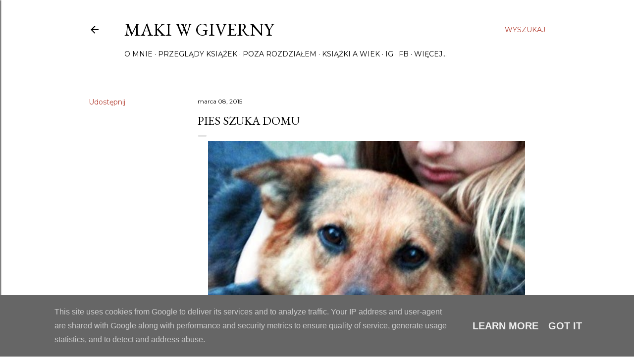

--- FILE ---
content_type: text/html; charset=UTF-8
request_url: https://www.makiwgiverny.pl/2015/03/pies-szuka-domu.html
body_size: 29916
content:
<!DOCTYPE html>
<html dir='ltr' lang='pl'>
<head>
<meta content='width=device-width, initial-scale=1' name='viewport'/>
<title>Pies szuka domu</title>
<meta content='text/html; charset=UTF-8' http-equiv='Content-Type'/>
<!-- Chrome, Firefox OS and Opera -->
<meta content='#ffffff' name='theme-color'/>
<!-- Windows Phone -->
<meta content='#ffffff' name='msapplication-navbutton-color'/>
<meta content='blogger' name='generator'/>
<link href='https://www.makiwgiverny.pl/favicon.ico' rel='icon' type='image/x-icon'/>
<link href='https://www.makiwgiverny.pl/2015/03/pies-szuka-domu.html' rel='canonical'/>
<link rel="alternate" type="application/atom+xml" title="Maki w Giverny - Atom" href="https://www.makiwgiverny.pl/feeds/posts/default" />
<link rel="alternate" type="application/rss+xml" title="Maki w Giverny - RSS" href="https://www.makiwgiverny.pl/feeds/posts/default?alt=rss" />
<link rel="service.post" type="application/atom+xml" title="Maki w Giverny - Atom" href="https://www.blogger.com/feeds/1848391977290957481/posts/default" />

<link rel="alternate" type="application/atom+xml" title="Maki w Giverny - Atom" href="https://www.makiwgiverny.pl/feeds/2881904153853702657/comments/default" />
<!--Can't find substitution for tag [blog.ieCssRetrofitLinks]-->
<link href='https://blogger.googleusercontent.com/img/b/R29vZ2xl/AVvXsEgdhnImWZOixZmWANRvJAaggt3d1x6UsLjo1W9gAzMTv6d_q7U6jMqxmsaNodPLAFGZN9vc6OSXJSz0q_YL8bqHrDGefCiMkH-3JqvBPWShTjqdfbMzUexm3Rwhc2pq3szxrZ-3KeGtXkw/s1600/IMG_8362.JPG' rel='image_src'/>
<meta content='https://www.makiwgiverny.pl/2015/03/pies-szuka-domu.html' property='og:url'/>
<meta content='Pies szuka domu' property='og:title'/>
<meta content='Blog o książkach dla dzieci i młodzieży.' property='og:description'/>
<meta content='https://blogger.googleusercontent.com/img/b/R29vZ2xl/AVvXsEgdhnImWZOixZmWANRvJAaggt3d1x6UsLjo1W9gAzMTv6d_q7U6jMqxmsaNodPLAFGZN9vc6OSXJSz0q_YL8bqHrDGefCiMkH-3JqvBPWShTjqdfbMzUexm3Rwhc2pq3szxrZ-3KeGtXkw/w1200-h630-p-k-no-nu/IMG_8362.JPG' property='og:image'/>
<style type='text/css'>@font-face{font-family:'EB Garamond';font-style:normal;font-weight:400;font-display:swap;src:url(//fonts.gstatic.com/s/ebgaramond/v32/SlGDmQSNjdsmc35JDF1K5E55YMjF_7DPuGi-6_RkCY9_WamXgHlIbvw.woff2)format('woff2');unicode-range:U+0460-052F,U+1C80-1C8A,U+20B4,U+2DE0-2DFF,U+A640-A69F,U+FE2E-FE2F;}@font-face{font-family:'EB Garamond';font-style:normal;font-weight:400;font-display:swap;src:url(//fonts.gstatic.com/s/ebgaramond/v32/SlGDmQSNjdsmc35JDF1K5E55YMjF_7DPuGi-6_RkAI9_WamXgHlIbvw.woff2)format('woff2');unicode-range:U+0301,U+0400-045F,U+0490-0491,U+04B0-04B1,U+2116;}@font-face{font-family:'EB Garamond';font-style:normal;font-weight:400;font-display:swap;src:url(//fonts.gstatic.com/s/ebgaramond/v32/SlGDmQSNjdsmc35JDF1K5E55YMjF_7DPuGi-6_RkCI9_WamXgHlIbvw.woff2)format('woff2');unicode-range:U+1F00-1FFF;}@font-face{font-family:'EB Garamond';font-style:normal;font-weight:400;font-display:swap;src:url(//fonts.gstatic.com/s/ebgaramond/v32/SlGDmQSNjdsmc35JDF1K5E55YMjF_7DPuGi-6_RkB49_WamXgHlIbvw.woff2)format('woff2');unicode-range:U+0370-0377,U+037A-037F,U+0384-038A,U+038C,U+038E-03A1,U+03A3-03FF;}@font-face{font-family:'EB Garamond';font-style:normal;font-weight:400;font-display:swap;src:url(//fonts.gstatic.com/s/ebgaramond/v32/SlGDmQSNjdsmc35JDF1K5E55YMjF_7DPuGi-6_RkC49_WamXgHlIbvw.woff2)format('woff2');unicode-range:U+0102-0103,U+0110-0111,U+0128-0129,U+0168-0169,U+01A0-01A1,U+01AF-01B0,U+0300-0301,U+0303-0304,U+0308-0309,U+0323,U+0329,U+1EA0-1EF9,U+20AB;}@font-face{font-family:'EB Garamond';font-style:normal;font-weight:400;font-display:swap;src:url(//fonts.gstatic.com/s/ebgaramond/v32/SlGDmQSNjdsmc35JDF1K5E55YMjF_7DPuGi-6_RkCo9_WamXgHlIbvw.woff2)format('woff2');unicode-range:U+0100-02BA,U+02BD-02C5,U+02C7-02CC,U+02CE-02D7,U+02DD-02FF,U+0304,U+0308,U+0329,U+1D00-1DBF,U+1E00-1E9F,U+1EF2-1EFF,U+2020,U+20A0-20AB,U+20AD-20C0,U+2113,U+2C60-2C7F,U+A720-A7FF;}@font-face{font-family:'EB Garamond';font-style:normal;font-weight:400;font-display:swap;src:url(//fonts.gstatic.com/s/ebgaramond/v32/SlGDmQSNjdsmc35JDF1K5E55YMjF_7DPuGi-6_RkBI9_WamXgHlI.woff2)format('woff2');unicode-range:U+0000-00FF,U+0131,U+0152-0153,U+02BB-02BC,U+02C6,U+02DA,U+02DC,U+0304,U+0308,U+0329,U+2000-206F,U+20AC,U+2122,U+2191,U+2193,U+2212,U+2215,U+FEFF,U+FFFD;}@font-face{font-family:'Lora';font-style:normal;font-weight:400;font-display:swap;src:url(//fonts.gstatic.com/s/lora/v37/0QI6MX1D_JOuGQbT0gvTJPa787weuxJMkq18ndeYxZ2JTg.woff2)format('woff2');unicode-range:U+0460-052F,U+1C80-1C8A,U+20B4,U+2DE0-2DFF,U+A640-A69F,U+FE2E-FE2F;}@font-face{font-family:'Lora';font-style:normal;font-weight:400;font-display:swap;src:url(//fonts.gstatic.com/s/lora/v37/0QI6MX1D_JOuGQbT0gvTJPa787weuxJFkq18ndeYxZ2JTg.woff2)format('woff2');unicode-range:U+0301,U+0400-045F,U+0490-0491,U+04B0-04B1,U+2116;}@font-face{font-family:'Lora';font-style:normal;font-weight:400;font-display:swap;src:url(//fonts.gstatic.com/s/lora/v37/0QI6MX1D_JOuGQbT0gvTJPa787weuxI9kq18ndeYxZ2JTg.woff2)format('woff2');unicode-range:U+0302-0303,U+0305,U+0307-0308,U+0310,U+0312,U+0315,U+031A,U+0326-0327,U+032C,U+032F-0330,U+0332-0333,U+0338,U+033A,U+0346,U+034D,U+0391-03A1,U+03A3-03A9,U+03B1-03C9,U+03D1,U+03D5-03D6,U+03F0-03F1,U+03F4-03F5,U+2016-2017,U+2034-2038,U+203C,U+2040,U+2043,U+2047,U+2050,U+2057,U+205F,U+2070-2071,U+2074-208E,U+2090-209C,U+20D0-20DC,U+20E1,U+20E5-20EF,U+2100-2112,U+2114-2115,U+2117-2121,U+2123-214F,U+2190,U+2192,U+2194-21AE,U+21B0-21E5,U+21F1-21F2,U+21F4-2211,U+2213-2214,U+2216-22FF,U+2308-230B,U+2310,U+2319,U+231C-2321,U+2336-237A,U+237C,U+2395,U+239B-23B7,U+23D0,U+23DC-23E1,U+2474-2475,U+25AF,U+25B3,U+25B7,U+25BD,U+25C1,U+25CA,U+25CC,U+25FB,U+266D-266F,U+27C0-27FF,U+2900-2AFF,U+2B0E-2B11,U+2B30-2B4C,U+2BFE,U+3030,U+FF5B,U+FF5D,U+1D400-1D7FF,U+1EE00-1EEFF;}@font-face{font-family:'Lora';font-style:normal;font-weight:400;font-display:swap;src:url(//fonts.gstatic.com/s/lora/v37/0QI6MX1D_JOuGQbT0gvTJPa787weuxIvkq18ndeYxZ2JTg.woff2)format('woff2');unicode-range:U+0001-000C,U+000E-001F,U+007F-009F,U+20DD-20E0,U+20E2-20E4,U+2150-218F,U+2190,U+2192,U+2194-2199,U+21AF,U+21E6-21F0,U+21F3,U+2218-2219,U+2299,U+22C4-22C6,U+2300-243F,U+2440-244A,U+2460-24FF,U+25A0-27BF,U+2800-28FF,U+2921-2922,U+2981,U+29BF,U+29EB,U+2B00-2BFF,U+4DC0-4DFF,U+FFF9-FFFB,U+10140-1018E,U+10190-1019C,U+101A0,U+101D0-101FD,U+102E0-102FB,U+10E60-10E7E,U+1D2C0-1D2D3,U+1D2E0-1D37F,U+1F000-1F0FF,U+1F100-1F1AD,U+1F1E6-1F1FF,U+1F30D-1F30F,U+1F315,U+1F31C,U+1F31E,U+1F320-1F32C,U+1F336,U+1F378,U+1F37D,U+1F382,U+1F393-1F39F,U+1F3A7-1F3A8,U+1F3AC-1F3AF,U+1F3C2,U+1F3C4-1F3C6,U+1F3CA-1F3CE,U+1F3D4-1F3E0,U+1F3ED,U+1F3F1-1F3F3,U+1F3F5-1F3F7,U+1F408,U+1F415,U+1F41F,U+1F426,U+1F43F,U+1F441-1F442,U+1F444,U+1F446-1F449,U+1F44C-1F44E,U+1F453,U+1F46A,U+1F47D,U+1F4A3,U+1F4B0,U+1F4B3,U+1F4B9,U+1F4BB,U+1F4BF,U+1F4C8-1F4CB,U+1F4D6,U+1F4DA,U+1F4DF,U+1F4E3-1F4E6,U+1F4EA-1F4ED,U+1F4F7,U+1F4F9-1F4FB,U+1F4FD-1F4FE,U+1F503,U+1F507-1F50B,U+1F50D,U+1F512-1F513,U+1F53E-1F54A,U+1F54F-1F5FA,U+1F610,U+1F650-1F67F,U+1F687,U+1F68D,U+1F691,U+1F694,U+1F698,U+1F6AD,U+1F6B2,U+1F6B9-1F6BA,U+1F6BC,U+1F6C6-1F6CF,U+1F6D3-1F6D7,U+1F6E0-1F6EA,U+1F6F0-1F6F3,U+1F6F7-1F6FC,U+1F700-1F7FF,U+1F800-1F80B,U+1F810-1F847,U+1F850-1F859,U+1F860-1F887,U+1F890-1F8AD,U+1F8B0-1F8BB,U+1F8C0-1F8C1,U+1F900-1F90B,U+1F93B,U+1F946,U+1F984,U+1F996,U+1F9E9,U+1FA00-1FA6F,U+1FA70-1FA7C,U+1FA80-1FA89,U+1FA8F-1FAC6,U+1FACE-1FADC,U+1FADF-1FAE9,U+1FAF0-1FAF8,U+1FB00-1FBFF;}@font-face{font-family:'Lora';font-style:normal;font-weight:400;font-display:swap;src:url(//fonts.gstatic.com/s/lora/v37/0QI6MX1D_JOuGQbT0gvTJPa787weuxJOkq18ndeYxZ2JTg.woff2)format('woff2');unicode-range:U+0102-0103,U+0110-0111,U+0128-0129,U+0168-0169,U+01A0-01A1,U+01AF-01B0,U+0300-0301,U+0303-0304,U+0308-0309,U+0323,U+0329,U+1EA0-1EF9,U+20AB;}@font-face{font-family:'Lora';font-style:normal;font-weight:400;font-display:swap;src:url(//fonts.gstatic.com/s/lora/v37/0QI6MX1D_JOuGQbT0gvTJPa787weuxJPkq18ndeYxZ2JTg.woff2)format('woff2');unicode-range:U+0100-02BA,U+02BD-02C5,U+02C7-02CC,U+02CE-02D7,U+02DD-02FF,U+0304,U+0308,U+0329,U+1D00-1DBF,U+1E00-1E9F,U+1EF2-1EFF,U+2020,U+20A0-20AB,U+20AD-20C0,U+2113,U+2C60-2C7F,U+A720-A7FF;}@font-face{font-family:'Lora';font-style:normal;font-weight:400;font-display:swap;src:url(//fonts.gstatic.com/s/lora/v37/0QI6MX1D_JOuGQbT0gvTJPa787weuxJBkq18ndeYxZ0.woff2)format('woff2');unicode-range:U+0000-00FF,U+0131,U+0152-0153,U+02BB-02BC,U+02C6,U+02DA,U+02DC,U+0304,U+0308,U+0329,U+2000-206F,U+20AC,U+2122,U+2191,U+2193,U+2212,U+2215,U+FEFF,U+FFFD;}@font-face{font-family:'Montserrat';font-style:normal;font-weight:400;font-display:swap;src:url(//fonts.gstatic.com/s/montserrat/v31/JTUSjIg1_i6t8kCHKm459WRhyyTh89ZNpQ.woff2)format('woff2');unicode-range:U+0460-052F,U+1C80-1C8A,U+20B4,U+2DE0-2DFF,U+A640-A69F,U+FE2E-FE2F;}@font-face{font-family:'Montserrat';font-style:normal;font-weight:400;font-display:swap;src:url(//fonts.gstatic.com/s/montserrat/v31/JTUSjIg1_i6t8kCHKm459W1hyyTh89ZNpQ.woff2)format('woff2');unicode-range:U+0301,U+0400-045F,U+0490-0491,U+04B0-04B1,U+2116;}@font-face{font-family:'Montserrat';font-style:normal;font-weight:400;font-display:swap;src:url(//fonts.gstatic.com/s/montserrat/v31/JTUSjIg1_i6t8kCHKm459WZhyyTh89ZNpQ.woff2)format('woff2');unicode-range:U+0102-0103,U+0110-0111,U+0128-0129,U+0168-0169,U+01A0-01A1,U+01AF-01B0,U+0300-0301,U+0303-0304,U+0308-0309,U+0323,U+0329,U+1EA0-1EF9,U+20AB;}@font-face{font-family:'Montserrat';font-style:normal;font-weight:400;font-display:swap;src:url(//fonts.gstatic.com/s/montserrat/v31/JTUSjIg1_i6t8kCHKm459WdhyyTh89ZNpQ.woff2)format('woff2');unicode-range:U+0100-02BA,U+02BD-02C5,U+02C7-02CC,U+02CE-02D7,U+02DD-02FF,U+0304,U+0308,U+0329,U+1D00-1DBF,U+1E00-1E9F,U+1EF2-1EFF,U+2020,U+20A0-20AB,U+20AD-20C0,U+2113,U+2C60-2C7F,U+A720-A7FF;}@font-face{font-family:'Montserrat';font-style:normal;font-weight:400;font-display:swap;src:url(//fonts.gstatic.com/s/montserrat/v31/JTUSjIg1_i6t8kCHKm459WlhyyTh89Y.woff2)format('woff2');unicode-range:U+0000-00FF,U+0131,U+0152-0153,U+02BB-02BC,U+02C6,U+02DA,U+02DC,U+0304,U+0308,U+0329,U+2000-206F,U+20AC,U+2122,U+2191,U+2193,U+2212,U+2215,U+FEFF,U+FFFD;}@font-face{font-family:'Montserrat';font-style:normal;font-weight:700;font-display:swap;src:url(//fonts.gstatic.com/s/montserrat/v31/JTUSjIg1_i6t8kCHKm459WRhyyTh89ZNpQ.woff2)format('woff2');unicode-range:U+0460-052F,U+1C80-1C8A,U+20B4,U+2DE0-2DFF,U+A640-A69F,U+FE2E-FE2F;}@font-face{font-family:'Montserrat';font-style:normal;font-weight:700;font-display:swap;src:url(//fonts.gstatic.com/s/montserrat/v31/JTUSjIg1_i6t8kCHKm459W1hyyTh89ZNpQ.woff2)format('woff2');unicode-range:U+0301,U+0400-045F,U+0490-0491,U+04B0-04B1,U+2116;}@font-face{font-family:'Montserrat';font-style:normal;font-weight:700;font-display:swap;src:url(//fonts.gstatic.com/s/montserrat/v31/JTUSjIg1_i6t8kCHKm459WZhyyTh89ZNpQ.woff2)format('woff2');unicode-range:U+0102-0103,U+0110-0111,U+0128-0129,U+0168-0169,U+01A0-01A1,U+01AF-01B0,U+0300-0301,U+0303-0304,U+0308-0309,U+0323,U+0329,U+1EA0-1EF9,U+20AB;}@font-face{font-family:'Montserrat';font-style:normal;font-weight:700;font-display:swap;src:url(//fonts.gstatic.com/s/montserrat/v31/JTUSjIg1_i6t8kCHKm459WdhyyTh89ZNpQ.woff2)format('woff2');unicode-range:U+0100-02BA,U+02BD-02C5,U+02C7-02CC,U+02CE-02D7,U+02DD-02FF,U+0304,U+0308,U+0329,U+1D00-1DBF,U+1E00-1E9F,U+1EF2-1EFF,U+2020,U+20A0-20AB,U+20AD-20C0,U+2113,U+2C60-2C7F,U+A720-A7FF;}@font-face{font-family:'Montserrat';font-style:normal;font-weight:700;font-display:swap;src:url(//fonts.gstatic.com/s/montserrat/v31/JTUSjIg1_i6t8kCHKm459WlhyyTh89Y.woff2)format('woff2');unicode-range:U+0000-00FF,U+0131,U+0152-0153,U+02BB-02BC,U+02C6,U+02DA,U+02DC,U+0304,U+0308,U+0329,U+2000-206F,U+20AC,U+2122,U+2191,U+2193,U+2212,U+2215,U+FEFF,U+FFFD;}</style>
<style id='page-skin-1' type='text/css'><!--
/*! normalize.css v3.0.1 | MIT License | git.io/normalize */html{font-family:sans-serif;-ms-text-size-adjust:100%;-webkit-text-size-adjust:100%}body{margin:0}article,aside,details,figcaption,figure,footer,header,hgroup,main,nav,section,summary{display:block}audio,canvas,progress,video{display:inline-block;vertical-align:baseline}audio:not([controls]){display:none;height:0}[hidden],template{display:none}a{background:transparent}a:active,a:hover{outline:0}abbr[title]{border-bottom:1px dotted}b,strong{font-weight:bold}dfn{font-style:italic}h1{font-size:2em;margin:.67em 0}mark{background:#ff0;color:#000}small{font-size:80%}sub,sup{font-size:75%;line-height:0;position:relative;vertical-align:baseline}sup{top:-0.5em}sub{bottom:-0.25em}img{border:0}svg:not(:root){overflow:hidden}figure{margin:1em 40px}hr{-moz-box-sizing:content-box;box-sizing:content-box;height:0}pre{overflow:auto}code,kbd,pre,samp{font-family:monospace,monospace;font-size:1em}button,input,optgroup,select,textarea{color:inherit;font:inherit;margin:0}button{overflow:visible}button,select{text-transform:none}button,html input[type="button"],input[type="reset"],input[type="submit"]{-webkit-appearance:button;cursor:pointer}button[disabled],html input[disabled]{cursor:default}button::-moz-focus-inner,input::-moz-focus-inner{border:0;padding:0}input{line-height:normal}input[type="checkbox"],input[type="radio"]{box-sizing:border-box;padding:0}input[type="number"]::-webkit-inner-spin-button,input[type="number"]::-webkit-outer-spin-button{height:auto}input[type="search"]{-webkit-appearance:textfield;-moz-box-sizing:content-box;-webkit-box-sizing:content-box;box-sizing:content-box}input[type="search"]::-webkit-search-cancel-button,input[type="search"]::-webkit-search-decoration{-webkit-appearance:none}fieldset{border:1px solid #c0c0c0;margin:0 2px;padding:.35em .625em .75em}legend{border:0;padding:0}textarea{overflow:auto}optgroup{font-weight:bold}table{border-collapse:collapse;border-spacing:0}td,th{padding:0}
/*!************************************************
* Blogger Template Style
* Name: Soho
**************************************************/
body{
overflow-wrap:break-word;
word-break:break-word;
word-wrap:break-word
}
.hidden{
display:none
}
.invisible{
visibility:hidden
}
.container::after,.float-container::after{
clear:both;
content:"";
display:table
}
.clearboth{
clear:both
}
#comments .comment .comment-actions,.subscribe-popup .FollowByEmail .follow-by-email-submit{
background:0 0;
border:0;
box-shadow:none;
color:#b54235;
cursor:pointer;
font-size:14px;
font-weight:700;
outline:0;
text-decoration:none;
text-transform:uppercase;
width:auto
}
.dim-overlay{
background-color:rgba(0,0,0,.54);
height:100vh;
left:0;
position:fixed;
top:0;
width:100%
}
#sharing-dim-overlay{
background-color:transparent
}
input::-ms-clear{
display:none
}
.blogger-logo,.svg-icon-24.blogger-logo{
fill:#ff9800;
opacity:1
}
.loading-spinner-large{
-webkit-animation:mspin-rotate 1.568s infinite linear;
animation:mspin-rotate 1.568s infinite linear;
height:48px;
overflow:hidden;
position:absolute;
width:48px;
z-index:200
}
.loading-spinner-large>div{
-webkit-animation:mspin-revrot 5332ms infinite steps(4);
animation:mspin-revrot 5332ms infinite steps(4)
}
.loading-spinner-large>div>div{
-webkit-animation:mspin-singlecolor-large-film 1333ms infinite steps(81);
animation:mspin-singlecolor-large-film 1333ms infinite steps(81);
background-size:100%;
height:48px;
width:3888px
}
.mspin-black-large>div>div,.mspin-grey_54-large>div>div{
background-image:url(https://www.blogblog.com/indie/mspin_black_large.svg)
}
.mspin-white-large>div>div{
background-image:url(https://www.blogblog.com/indie/mspin_white_large.svg)
}
.mspin-grey_54-large{
opacity:.54
}
@-webkit-keyframes mspin-singlecolor-large-film{
from{
-webkit-transform:translateX(0);
transform:translateX(0)
}
to{
-webkit-transform:translateX(-3888px);
transform:translateX(-3888px)
}
}
@keyframes mspin-singlecolor-large-film{
from{
-webkit-transform:translateX(0);
transform:translateX(0)
}
to{
-webkit-transform:translateX(-3888px);
transform:translateX(-3888px)
}
}
@-webkit-keyframes mspin-rotate{
from{
-webkit-transform:rotate(0);
transform:rotate(0)
}
to{
-webkit-transform:rotate(360deg);
transform:rotate(360deg)
}
}
@keyframes mspin-rotate{
from{
-webkit-transform:rotate(0);
transform:rotate(0)
}
to{
-webkit-transform:rotate(360deg);
transform:rotate(360deg)
}
}
@-webkit-keyframes mspin-revrot{
from{
-webkit-transform:rotate(0);
transform:rotate(0)
}
to{
-webkit-transform:rotate(-360deg);
transform:rotate(-360deg)
}
}
@keyframes mspin-revrot{
from{
-webkit-transform:rotate(0);
transform:rotate(0)
}
to{
-webkit-transform:rotate(-360deg);
transform:rotate(-360deg)
}
}
.skip-navigation{
background-color:#fff;
box-sizing:border-box;
color:#000;
display:block;
height:0;
left:0;
line-height:50px;
overflow:hidden;
padding-top:0;
position:fixed;
text-align:center;
top:0;
-webkit-transition:box-shadow .3s,height .3s,padding-top .3s;
transition:box-shadow .3s,height .3s,padding-top .3s;
width:100%;
z-index:900
}
.skip-navigation:focus{
box-shadow:0 4px 5px 0 rgba(0,0,0,.14),0 1px 10px 0 rgba(0,0,0,.12),0 2px 4px -1px rgba(0,0,0,.2);
height:50px
}
#main{
outline:0
}
.main-heading{
position:absolute;
clip:rect(1px,1px,1px,1px);
padding:0;
border:0;
height:1px;
width:1px;
overflow:hidden
}
.Attribution{
margin-top:1em;
text-align:center
}
.Attribution .blogger img,.Attribution .blogger svg{
vertical-align:bottom
}
.Attribution .blogger img{
margin-right:.5em
}
.Attribution div{
line-height:24px;
margin-top:.5em
}
.Attribution .copyright,.Attribution .image-attribution{
font-size:.7em;
margin-top:1.5em
}
.BLOG_mobile_video_class{
display:none
}
.bg-photo{
background-attachment:scroll!important
}
body .CSS_LIGHTBOX{
z-index:900
}
.extendable .show-less,.extendable .show-more{
border-color:#b54235;
color:#b54235;
margin-top:8px
}
.extendable .show-less.hidden,.extendable .show-more.hidden{
display:none
}
.inline-ad{
display:none;
max-width:100%;
overflow:hidden
}
.adsbygoogle{
display:block
}
#cookieChoiceInfo{
bottom:0;
top:auto
}
iframe.b-hbp-video{
border:0
}
.post-body img{
max-width:100%
}
.post-body iframe{
max-width:100%
}
.post-body a[imageanchor="1"]{
display:inline-block
}
.byline{
margin-right:1em
}
.byline:last-child{
margin-right:0
}
.link-copied-dialog{
max-width:520px;
outline:0
}
.link-copied-dialog .modal-dialog-buttons{
margin-top:8px
}
.link-copied-dialog .goog-buttonset-default{
background:0 0;
border:0
}
.link-copied-dialog .goog-buttonset-default:focus{
outline:0
}
.paging-control-container{
margin-bottom:16px
}
.paging-control-container .paging-control{
display:inline-block
}
.paging-control-container .comment-range-text::after,.paging-control-container .paging-control{
color:#b54235
}
.paging-control-container .comment-range-text,.paging-control-container .paging-control{
margin-right:8px
}
.paging-control-container .comment-range-text::after,.paging-control-container .paging-control::after{
content:"\b7";
cursor:default;
padding-left:8px;
pointer-events:none
}
.paging-control-container .comment-range-text:last-child::after,.paging-control-container .paging-control:last-child::after{
content:none
}
.byline.reactions iframe{
height:20px
}
.b-notification{
color:#000;
background-color:#fff;
border-bottom:solid 1px #000;
box-sizing:border-box;
padding:16px 32px;
text-align:center
}
.b-notification.visible{
-webkit-transition:margin-top .3s cubic-bezier(.4,0,.2,1);
transition:margin-top .3s cubic-bezier(.4,0,.2,1)
}
.b-notification.invisible{
position:absolute
}
.b-notification-close{
position:absolute;
right:8px;
top:8px
}
.no-posts-message{
line-height:40px;
text-align:center
}
@media screen and (max-width:1162px){
body.item-view .post-body a[imageanchor="1"][style*="float: left;"],body.item-view .post-body a[imageanchor="1"][style*="float: right;"]{
float:none!important;
clear:none!important
}
body.item-view .post-body a[imageanchor="1"] img{
display:block;
height:auto;
margin:0 auto
}
body.item-view .post-body>.separator:first-child>a[imageanchor="1"]:first-child{
margin-top:20px
}
.post-body a[imageanchor]{
display:block
}
body.item-view .post-body a[imageanchor="1"]{
margin-left:0!important;
margin-right:0!important
}
body.item-view .post-body a[imageanchor="1"]+a[imageanchor="1"]{
margin-top:16px
}
}
.item-control{
display:none
}
#comments{
border-top:1px dashed rgba(0,0,0,.54);
margin-top:20px;
padding:20px
}
#comments .comment-thread ol{
margin:0;
padding-left:0;
padding-left:0
}
#comments .comment .comment-replybox-single,#comments .comment-thread .comment-replies{
margin-left:60px
}
#comments .comment-thread .thread-count{
display:none
}
#comments .comment{
list-style-type:none;
padding:0 0 30px;
position:relative
}
#comments .comment .comment{
padding-bottom:8px
}
.comment .avatar-image-container{
position:absolute
}
.comment .avatar-image-container img{
border-radius:50%
}
.avatar-image-container svg,.comment .avatar-image-container .avatar-icon{
border-radius:50%;
border:solid 1px #000000;
box-sizing:border-box;
fill:#000000;
height:35px;
margin:0;
padding:7px;
width:35px
}
.comment .comment-block{
margin-top:10px;
margin-left:60px;
padding-bottom:0
}
#comments .comment-author-header-wrapper{
margin-left:40px
}
#comments .comment .thread-expanded .comment-block{
padding-bottom:20px
}
#comments .comment .comment-header .user,#comments .comment .comment-header .user a{
color:#000000;
font-style:normal;
font-weight:700
}
#comments .comment .comment-actions{
bottom:0;
margin-bottom:15px;
position:absolute
}
#comments .comment .comment-actions>*{
margin-right:8px
}
#comments .comment .comment-header .datetime{
bottom:0;
color:#000000;
display:inline-block;
font-size:13px;
font-style:italic;
margin-left:8px
}
#comments .comment .comment-footer .comment-timestamp a,#comments .comment .comment-header .datetime a{
color:#000000
}
#comments .comment .comment-content,.comment .comment-body{
margin-top:12px;
word-break:break-word
}
.comment-body{
margin-bottom:12px
}
#comments.embed[data-num-comments="0"]{
border:0;
margin-top:0;
padding-top:0
}
#comments.embed[data-num-comments="0"] #comment-post-message,#comments.embed[data-num-comments="0"] div.comment-form>p,#comments.embed[data-num-comments="0"] p.comment-footer{
display:none
}
#comment-editor-src{
display:none
}
.comments .comments-content .loadmore.loaded{
max-height:0;
opacity:0;
overflow:hidden
}
.extendable .remaining-items{
height:0;
overflow:hidden;
-webkit-transition:height .3s cubic-bezier(.4,0,.2,1);
transition:height .3s cubic-bezier(.4,0,.2,1)
}
.extendable .remaining-items.expanded{
height:auto
}
.svg-icon-24,.svg-icon-24-button{
cursor:pointer;
height:24px;
width:24px;
min-width:24px
}
.touch-icon{
margin:-12px;
padding:12px
}
.touch-icon:active,.touch-icon:focus{
background-color:rgba(153,153,153,.4);
border-radius:50%
}
svg:not(:root).touch-icon{
overflow:visible
}
html[dir=rtl] .rtl-reversible-icon{
-webkit-transform:scaleX(-1);
-ms-transform:scaleX(-1);
transform:scaleX(-1)
}
.svg-icon-24-button,.touch-icon-button{
background:0 0;
border:0;
margin:0;
outline:0;
padding:0
}
.touch-icon-button .touch-icon:active,.touch-icon-button .touch-icon:focus{
background-color:transparent
}
.touch-icon-button:active .touch-icon,.touch-icon-button:focus .touch-icon{
background-color:rgba(153,153,153,.4);
border-radius:50%
}
.Profile .default-avatar-wrapper .avatar-icon{
border-radius:50%;
border:solid 1px #000000;
box-sizing:border-box;
fill:#000000;
margin:0
}
.Profile .individual .default-avatar-wrapper .avatar-icon{
padding:25px
}
.Profile .individual .avatar-icon,.Profile .individual .profile-img{
height:120px;
width:120px
}
.Profile .team .default-avatar-wrapper .avatar-icon{
padding:8px
}
.Profile .team .avatar-icon,.Profile .team .default-avatar-wrapper,.Profile .team .profile-img{
height:40px;
width:40px
}
.snippet-container{
margin:0;
position:relative;
overflow:hidden
}
.snippet-fade{
bottom:0;
box-sizing:border-box;
position:absolute;
width:96px
}
.snippet-fade{
right:0
}
.snippet-fade:after{
content:"\2026"
}
.snippet-fade:after{
float:right
}
.centered-top-container.sticky{
left:0;
position:fixed;
right:0;
top:0;
width:auto;
z-index:50;
-webkit-transition-property:opacity,-webkit-transform;
transition-property:opacity,-webkit-transform;
transition-property:transform,opacity;
transition-property:transform,opacity,-webkit-transform;
-webkit-transition-duration:.2s;
transition-duration:.2s;
-webkit-transition-timing-function:cubic-bezier(.4,0,.2,1);
transition-timing-function:cubic-bezier(.4,0,.2,1)
}
.centered-top-placeholder{
display:none
}
.collapsed-header .centered-top-placeholder{
display:block
}
.centered-top-container .Header .replaced h1,.centered-top-placeholder .Header .replaced h1{
display:none
}
.centered-top-container.sticky .Header .replaced h1{
display:block
}
.centered-top-container.sticky .Header .header-widget{
background:0 0
}
.centered-top-container.sticky .Header .header-image-wrapper{
display:none
}
.centered-top-container img,.centered-top-placeholder img{
max-width:100%
}
.collapsible{
-webkit-transition:height .3s cubic-bezier(.4,0,.2,1);
transition:height .3s cubic-bezier(.4,0,.2,1)
}
.collapsible,.collapsible>summary{
display:block;
overflow:hidden
}
.collapsible>:not(summary){
display:none
}
.collapsible[open]>:not(summary){
display:block
}
.collapsible:focus,.collapsible>summary:focus{
outline:0
}
.collapsible>summary{
cursor:pointer;
display:block;
padding:0
}
.collapsible:focus>summary,.collapsible>summary:focus{
background-color:transparent
}
.collapsible>summary::-webkit-details-marker{
display:none
}
.collapsible-title{
-webkit-box-align:center;
-webkit-align-items:center;
-ms-flex-align:center;
align-items:center;
display:-webkit-box;
display:-webkit-flex;
display:-ms-flexbox;
display:flex
}
.collapsible-title .title{
-webkit-box-flex:1;
-webkit-flex:1 1 auto;
-ms-flex:1 1 auto;
flex:1 1 auto;
-webkit-box-ordinal-group:1;
-webkit-order:0;
-ms-flex-order:0;
order:0;
overflow:hidden;
text-overflow:ellipsis;
white-space:nowrap
}
.collapsible-title .chevron-down,.collapsible[open] .collapsible-title .chevron-up{
display:block
}
.collapsible-title .chevron-up,.collapsible[open] .collapsible-title .chevron-down{
display:none
}
.flat-button{
cursor:pointer;
display:inline-block;
font-weight:700;
text-transform:uppercase;
border-radius:2px;
padding:8px;
margin:-8px
}
.flat-icon-button{
background:0 0;
border:0;
margin:0;
outline:0;
padding:0;
margin:-12px;
padding:12px;
cursor:pointer;
box-sizing:content-box;
display:inline-block;
line-height:0
}
.flat-icon-button,.flat-icon-button .splash-wrapper{
border-radius:50%
}
.flat-icon-button .splash.animate{
-webkit-animation-duration:.3s;
animation-duration:.3s
}
.overflowable-container{
max-height:28px;
overflow:hidden;
position:relative
}
.overflow-button{
cursor:pointer
}
#overflowable-dim-overlay{
background:0 0
}
.overflow-popup{
box-shadow:0 2px 2px 0 rgba(0,0,0,.14),0 3px 1px -2px rgba(0,0,0,.2),0 1px 5px 0 rgba(0,0,0,.12);
background-color:#ffffff;
left:0;
max-width:calc(100% - 32px);
position:absolute;
top:0;
visibility:hidden;
z-index:101
}
.overflow-popup ul{
list-style:none
}
.overflow-popup .tabs li,.overflow-popup li{
display:block;
height:auto
}
.overflow-popup .tabs li{
padding-left:0;
padding-right:0
}
.overflow-button.hidden,.overflow-popup .tabs li.hidden,.overflow-popup li.hidden{
display:none
}
.search{
display:-webkit-box;
display:-webkit-flex;
display:-ms-flexbox;
display:flex;
line-height:24px;
width:24px
}
.search.focused{
width:100%
}
.search.focused .section{
width:100%
}
.search form{
z-index:101
}
.search h3{
display:none
}
.search form{
display:-webkit-box;
display:-webkit-flex;
display:-ms-flexbox;
display:flex;
-webkit-box-flex:1;
-webkit-flex:1 0 0;
-ms-flex:1 0 0px;
flex:1 0 0;
border-bottom:solid 1px transparent;
padding-bottom:8px
}
.search form>*{
display:none
}
.search.focused form>*{
display:block
}
.search .search-input label{
display:none
}
.centered-top-placeholder.cloned .search form{
z-index:30
}
.search.focused form{
border-color:#000000;
position:relative;
width:auto
}
.collapsed-header .centered-top-container .search.focused form{
border-bottom-color:transparent
}
.search-expand{
-webkit-box-flex:0;
-webkit-flex:0 0 auto;
-ms-flex:0 0 auto;
flex:0 0 auto
}
.search-expand-text{
display:none
}
.search-close{
display:inline;
vertical-align:middle
}
.search-input{
-webkit-box-flex:1;
-webkit-flex:1 0 1px;
-ms-flex:1 0 1px;
flex:1 0 1px
}
.search-input input{
background:0 0;
border:0;
box-sizing:border-box;
color:#000000;
display:inline-block;
outline:0;
width:calc(100% - 48px)
}
.search-input input.no-cursor{
color:transparent;
text-shadow:0 0 0 #000000
}
.collapsed-header .centered-top-container .search-action,.collapsed-header .centered-top-container .search-input input{
color:#000000
}
.collapsed-header .centered-top-container .search-input input.no-cursor{
color:transparent;
text-shadow:0 0 0 #000000
}
.collapsed-header .centered-top-container .search-input input.no-cursor:focus,.search-input input.no-cursor:focus{
outline:0
}
.search-focused>*{
visibility:hidden
}
.search-focused .search,.search-focused .search-icon{
visibility:visible
}
.search.focused .search-action{
display:block
}
.search.focused .search-action:disabled{
opacity:.3
}
.widget.Sharing .sharing-button{
display:none
}
.widget.Sharing .sharing-buttons li{
padding:0
}
.widget.Sharing .sharing-buttons li span{
display:none
}
.post-share-buttons{
position:relative
}
.centered-bottom .share-buttons .svg-icon-24,.share-buttons .svg-icon-24{
fill:#000000
}
.sharing-open.touch-icon-button:active .touch-icon,.sharing-open.touch-icon-button:focus .touch-icon{
background-color:transparent
}
.share-buttons{
background-color:#ffffff;
border-radius:2px;
box-shadow:0 2px 2px 0 rgba(0,0,0,.14),0 3px 1px -2px rgba(0,0,0,.2),0 1px 5px 0 rgba(0,0,0,.12);
color:#000000;
list-style:none;
margin:0;
padding:8px 0;
position:absolute;
top:-11px;
min-width:200px;
z-index:101
}
.share-buttons.hidden{
display:none
}
.sharing-button{
background:0 0;
border:0;
margin:0;
outline:0;
padding:0;
cursor:pointer
}
.share-buttons li{
margin:0;
height:48px
}
.share-buttons li:last-child{
margin-bottom:0
}
.share-buttons li .sharing-platform-button{
box-sizing:border-box;
cursor:pointer;
display:block;
height:100%;
margin-bottom:0;
padding:0 16px;
position:relative;
width:100%
}
.share-buttons li .sharing-platform-button:focus,.share-buttons li .sharing-platform-button:hover{
background-color:rgba(128,128,128,.1);
outline:0
}
.share-buttons li svg[class*=" sharing-"],.share-buttons li svg[class^=sharing-]{
position:absolute;
top:10px
}
.share-buttons li span.sharing-platform-button{
position:relative;
top:0
}
.share-buttons li .platform-sharing-text{
display:block;
font-size:16px;
line-height:48px;
white-space:nowrap
}
.share-buttons li .platform-sharing-text{
margin-left:56px
}
.sidebar-container{
background-color:#f7f7f7;
max-width:244px;
overflow-y:auto;
-webkit-transition-property:-webkit-transform;
transition-property:-webkit-transform;
transition-property:transform;
transition-property:transform,-webkit-transform;
-webkit-transition-duration:.3s;
transition-duration:.3s;
-webkit-transition-timing-function:cubic-bezier(0,0,.2,1);
transition-timing-function:cubic-bezier(0,0,.2,1);
width:244px;
z-index:101;
-webkit-overflow-scrolling:touch
}
.sidebar-container .navigation{
line-height:0;
padding:16px
}
.sidebar-container .sidebar-back{
cursor:pointer
}
.sidebar-container .widget{
background:0 0;
margin:0 16px;
padding:16px 0
}
.sidebar-container .widget .title{
color:#000000;
margin:0
}
.sidebar-container .widget ul{
list-style:none;
margin:0;
padding:0
}
.sidebar-container .widget ul ul{
margin-left:1em
}
.sidebar-container .widget li{
font-size:16px;
line-height:normal
}
.sidebar-container .widget+.widget{
border-top:1px dashed #000000
}
.BlogArchive li{
margin:16px 0
}
.BlogArchive li:last-child{
margin-bottom:0
}
.Label li a{
display:inline-block
}
.BlogArchive .post-count,.Label .label-count{
float:right;
margin-left:.25em
}
.BlogArchive .post-count::before,.Label .label-count::before{
content:"("
}
.BlogArchive .post-count::after,.Label .label-count::after{
content:")"
}
.widget.Translate .skiptranslate>div{
display:block!important
}
.widget.Profile .profile-link{
display:-webkit-box;
display:-webkit-flex;
display:-ms-flexbox;
display:flex
}
.widget.Profile .team-member .default-avatar-wrapper,.widget.Profile .team-member .profile-img{
-webkit-box-flex:0;
-webkit-flex:0 0 auto;
-ms-flex:0 0 auto;
flex:0 0 auto;
margin-right:1em
}
.widget.Profile .individual .profile-link{
-webkit-box-orient:vertical;
-webkit-box-direction:normal;
-webkit-flex-direction:column;
-ms-flex-direction:column;
flex-direction:column
}
.widget.Profile .team .profile-link .profile-name{
-webkit-align-self:center;
-ms-flex-item-align:center;
align-self:center;
display:block;
-webkit-box-flex:1;
-webkit-flex:1 1 auto;
-ms-flex:1 1 auto;
flex:1 1 auto
}
.dim-overlay{
background-color:rgba(0,0,0,.54);
z-index:100
}
body.sidebar-visible{
overflow-y:hidden
}
@media screen and (max-width:1399px){
.sidebar-container{
bottom:0;
position:fixed;
top:0;
left:0;
right:auto
}
.sidebar-container.sidebar-invisible{
-webkit-transition-timing-function:cubic-bezier(.4,0,.6,1);
transition-timing-function:cubic-bezier(.4,0,.6,1)
}
html[dir=ltr] .sidebar-container.sidebar-invisible{
-webkit-transform:translateX(-244px);
-ms-transform:translateX(-244px);
transform:translateX(-244px)
}
html[dir=rtl] .sidebar-container.sidebar-invisible{
-webkit-transform:translateX(244px);
-ms-transform:translateX(244px);
transform:translateX(244px)
}
}
@media screen and (min-width:1400px){
.sidebar-container{
position:absolute;
top:0;
left:0;
right:auto
}
.sidebar-container .navigation{
display:none
}
}
.dialog{
box-shadow:0 2px 2px 0 rgba(0,0,0,.14),0 3px 1px -2px rgba(0,0,0,.2),0 1px 5px 0 rgba(0,0,0,.12);
background:#ffffff;
box-sizing:border-box;
color:#000000;
padding:30px;
position:fixed;
text-align:center;
width:calc(100% - 24px);
z-index:101
}
.dialog input[type=email],.dialog input[type=text]{
background-color:transparent;
border:0;
border-bottom:solid 1px rgba(0,0,0,.12);
color:#000000;
display:block;
font-family:EB Garamond, serif;
font-size:16px;
line-height:24px;
margin:auto;
padding-bottom:7px;
outline:0;
text-align:center;
width:100%
}
.dialog input[type=email]::-webkit-input-placeholder,.dialog input[type=text]::-webkit-input-placeholder{
color:#000000
}
.dialog input[type=email]::-moz-placeholder,.dialog input[type=text]::-moz-placeholder{
color:#000000
}
.dialog input[type=email]:-ms-input-placeholder,.dialog input[type=text]:-ms-input-placeholder{
color:#000000
}
.dialog input[type=email]::-ms-input-placeholder,.dialog input[type=text]::-ms-input-placeholder{
color:#000000
}
.dialog input[type=email]::placeholder,.dialog input[type=text]::placeholder{
color:#000000
}
.dialog input[type=email]:focus,.dialog input[type=text]:focus{
border-bottom:solid 2px #b54235;
padding-bottom:6px
}
.dialog input.no-cursor{
color:transparent;
text-shadow:0 0 0 #000000
}
.dialog input.no-cursor:focus{
outline:0
}
.dialog input.no-cursor:focus{
outline:0
}
.dialog input[type=submit]{
font-family:EB Garamond, serif
}
.dialog .goog-buttonset-default{
color:#b54235
}
.subscribe-popup{
max-width:364px
}
.subscribe-popup h3{
color:#000000;
font-size:1.8em;
margin-top:0
}
.subscribe-popup .FollowByEmail h3{
display:none
}
.subscribe-popup .FollowByEmail .follow-by-email-submit{
color:#b54235;
display:inline-block;
margin:0 auto;
margin-top:24px;
width:auto;
white-space:normal
}
.subscribe-popup .FollowByEmail .follow-by-email-submit:disabled{
cursor:default;
opacity:.3
}
@media (max-width:800px){
.blog-name div.widget.Subscribe{
margin-bottom:16px
}
body.item-view .blog-name div.widget.Subscribe{
margin:8px auto 16px auto;
width:100%
}
}
body#layout .bg-photo,body#layout .bg-photo-overlay{
display:none
}
body#layout .page_body{
padding:0;
position:relative;
top:0
}
body#layout .page{
display:inline-block;
left:inherit;
position:relative;
vertical-align:top;
width:540px
}
body#layout .centered{
max-width:954px
}
body#layout .navigation{
display:none
}
body#layout .sidebar-container{
display:inline-block;
width:40%
}
body#layout .hamburger-menu,body#layout .search{
display:none
}
body{
background-color:#ffffff;
color:#000000;
font:normal 400 20px EB Garamond, serif;
height:100%;
margin:0;
min-height:100vh
}
h1,h2,h3,h4,h5,h6{
font-weight:400
}
a{
color:#b54235;
text-decoration:none
}
.dim-overlay{
z-index:100
}
body.sidebar-visible .page_body{
overflow-y:scroll
}
.widget .title{
color:#000000;
font:normal 400 12px Montserrat, sans-serif
}
.extendable .show-less,.extendable .show-more{
color:#b54235;
font:normal 400 12px Montserrat, sans-serif;
margin:12px -8px 0 -8px;
text-transform:uppercase
}
.footer .widget,.main .widget{
margin:50px 0
}
.main .widget .title{
text-transform:uppercase
}
.inline-ad{
display:block;
margin-top:50px
}
.adsbygoogle{
text-align:center
}
.page_body{
display:-webkit-box;
display:-webkit-flex;
display:-ms-flexbox;
display:flex;
-webkit-box-orient:vertical;
-webkit-box-direction:normal;
-webkit-flex-direction:column;
-ms-flex-direction:column;
flex-direction:column;
min-height:100vh;
position:relative;
z-index:20
}
.page_body>*{
-webkit-box-flex:0;
-webkit-flex:0 0 auto;
-ms-flex:0 0 auto;
flex:0 0 auto
}
.page_body>#footer{
margin-top:auto
}
.centered-bottom,.centered-top{
margin:0 32px;
max-width:100%
}
.centered-top{
padding-bottom:12px;
padding-top:12px
}
.sticky .centered-top{
padding-bottom:0;
padding-top:0
}
.centered-top-container,.centered-top-placeholder{
background:#ffffff
}
.centered-top{
display:-webkit-box;
display:-webkit-flex;
display:-ms-flexbox;
display:flex;
-webkit-flex-wrap:wrap;
-ms-flex-wrap:wrap;
flex-wrap:wrap;
-webkit-box-pack:justify;
-webkit-justify-content:space-between;
-ms-flex-pack:justify;
justify-content:space-between;
position:relative
}
.sticky .centered-top{
-webkit-flex-wrap:nowrap;
-ms-flex-wrap:nowrap;
flex-wrap:nowrap
}
.centered-top-container .svg-icon-24,.centered-top-placeholder .svg-icon-24{
fill:#000000
}
.back-button-container,.hamburger-menu-container{
-webkit-box-flex:0;
-webkit-flex:0 0 auto;
-ms-flex:0 0 auto;
flex:0 0 auto;
height:48px;
-webkit-box-ordinal-group:2;
-webkit-order:1;
-ms-flex-order:1;
order:1
}
.sticky .back-button-container,.sticky .hamburger-menu-container{
-webkit-box-ordinal-group:2;
-webkit-order:1;
-ms-flex-order:1;
order:1
}
.back-button,.hamburger-menu,.search-expand-icon{
cursor:pointer;
margin-top:0
}
.search{
-webkit-box-align:start;
-webkit-align-items:flex-start;
-ms-flex-align:start;
align-items:flex-start;
-webkit-box-flex:0;
-webkit-flex:0 0 auto;
-ms-flex:0 0 auto;
flex:0 0 auto;
height:48px;
margin-left:24px;
-webkit-box-ordinal-group:4;
-webkit-order:3;
-ms-flex-order:3;
order:3
}
.search,.search.focused{
width:auto
}
.search.focused{
position:static
}
.sticky .search{
display:none;
-webkit-box-ordinal-group:5;
-webkit-order:4;
-ms-flex-order:4;
order:4
}
.search .section{
right:0;
margin-top:12px;
position:absolute;
top:12px;
width:0
}
.sticky .search .section{
top:0
}
.search-expand{
background:0 0;
border:0;
margin:0;
outline:0;
padding:0;
color:#b54235;
cursor:pointer;
-webkit-box-flex:0;
-webkit-flex:0 0 auto;
-ms-flex:0 0 auto;
flex:0 0 auto;
font:normal 400 12px Montserrat, sans-serif;
text-transform:uppercase;
word-break:normal
}
.search.focused .search-expand{
visibility:hidden
}
.search .dim-overlay{
background:0 0
}
.search.focused .section{
max-width:400px
}
.search.focused form{
border-color:#000000;
height:24px
}
.search.focused .search-input{
display:-webkit-box;
display:-webkit-flex;
display:-ms-flexbox;
display:flex;
-webkit-box-flex:1;
-webkit-flex:1 1 auto;
-ms-flex:1 1 auto;
flex:1 1 auto
}
.search-input input{
-webkit-box-flex:1;
-webkit-flex:1 1 auto;
-ms-flex:1 1 auto;
flex:1 1 auto;
font:normal 400 16px Montserrat, sans-serif
}
.search input[type=submit]{
display:none
}
.subscribe-section-container{
-webkit-box-flex:1;
-webkit-flex:1 0 auto;
-ms-flex:1 0 auto;
flex:1 0 auto;
margin-left:24px;
-webkit-box-ordinal-group:3;
-webkit-order:2;
-ms-flex-order:2;
order:2;
text-align:right
}
.sticky .subscribe-section-container{
-webkit-box-flex:0;
-webkit-flex:0 0 auto;
-ms-flex:0 0 auto;
flex:0 0 auto;
-webkit-box-ordinal-group:4;
-webkit-order:3;
-ms-flex-order:3;
order:3
}
.subscribe-button{
background:0 0;
border:0;
margin:0;
outline:0;
padding:0;
color:#b54235;
cursor:pointer;
display:inline-block;
font:normal 400 12px Montserrat, sans-serif;
line-height:48px;
margin:0;
text-transform:uppercase;
word-break:normal
}
.subscribe-popup h3{
color:#000000;
font:normal 400 12px Montserrat, sans-serif;
margin-bottom:24px;
text-transform:uppercase
}
.subscribe-popup div.widget.FollowByEmail .follow-by-email-address{
color:#000000;
font:normal 400 12px Montserrat, sans-serif
}
.subscribe-popup div.widget.FollowByEmail .follow-by-email-submit{
color:#b54235;
font:normal 400 12px Montserrat, sans-serif;
margin-top:24px;
text-transform:uppercase
}
.blog-name{
-webkit-box-flex:1;
-webkit-flex:1 1 100%;
-ms-flex:1 1 100%;
flex:1 1 100%;
-webkit-box-ordinal-group:5;
-webkit-order:4;
-ms-flex-order:4;
order:4;
overflow:hidden
}
.sticky .blog-name{
-webkit-box-flex:1;
-webkit-flex:1 1 auto;
-ms-flex:1 1 auto;
flex:1 1 auto;
margin:0 12px;
-webkit-box-ordinal-group:3;
-webkit-order:2;
-ms-flex-order:2;
order:2
}
body.search-view .centered-top.search-focused .blog-name{
display:none
}
.widget.Header h1{
font:normal 400 18px EB Garamond, serif;
margin:0;
text-transform:uppercase
}
.widget.Header h1,.widget.Header h1 a{
color:#000000
}
.widget.Header p{
color:#000000;
font:normal 400 12px Montserrat, sans-serif;
line-height:1.7
}
.sticky .widget.Header h1{
font-size:16px;
line-height:48px;
overflow:hidden;
overflow-wrap:normal;
text-overflow:ellipsis;
white-space:nowrap;
word-wrap:normal
}
.sticky .widget.Header p{
display:none
}
.sticky{
box-shadow:0 1px 3px #000000
}
#page_list_top .widget.PageList{
font:normal 400 14px Montserrat, sans-serif;
line-height:28px
}
#page_list_top .widget.PageList .title{
display:none
}
#page_list_top .widget.PageList .overflowable-contents{
overflow:hidden
}
#page_list_top .widget.PageList .overflowable-contents ul{
list-style:none;
margin:0;
padding:0
}
#page_list_top .widget.PageList .overflow-popup ul{
list-style:none;
margin:0;
padding:0 20px
}
#page_list_top .widget.PageList .overflowable-contents li{
display:inline-block
}
#page_list_top .widget.PageList .overflowable-contents li.hidden{
display:none
}
#page_list_top .widget.PageList .overflowable-contents li:not(:first-child):before{
color:#000000;
content:"\b7"
}
#page_list_top .widget.PageList .overflow-button a,#page_list_top .widget.PageList .overflow-popup li a,#page_list_top .widget.PageList .overflowable-contents li a{
color:#000000;
font:normal 400 14px Montserrat, sans-serif;
line-height:28px;
text-transform:uppercase
}
#page_list_top .widget.PageList .overflow-popup li.selected a,#page_list_top .widget.PageList .overflowable-contents li.selected a{
color:#000000;
font:normal 700 14px Montserrat, sans-serif;
line-height:28px
}
#page_list_top .widget.PageList .overflow-button{
display:inline
}
.sticky #page_list_top{
display:none
}
body.homepage-view .hero-image.has-image{
background:#ffffff url(https://blogger.googleusercontent.com/img/a/AVvXsEgXB_KNDu-DCeMZOp6JaY3Dp9GGuoOXkklHPrkQhCNeoi8-4KiM79zygbVcw-sr_0Q3HPbWKropkWY8T0jm0_1h5LvqmUMNr7kZGKvO9xbI9RmWUw1vzu3mfYFjQen4mg3uog8nelncBorFWuqzIo_o7WAvdKVMeDX6LQhjKRyYDtxg26lsgnZfXJgT=s1600) repeat scroll top center;
background-attachment:scroll;
background-color:#ffffff;
background-size:cover;
height:62.5vw;
max-height:75vh;
min-height:200px;
width:100%
}
.post-filter-message{
background-color:#000000;
color:#fefefe;
display:-webkit-box;
display:-webkit-flex;
display:-ms-flexbox;
display:flex;
-webkit-flex-wrap:wrap;
-ms-flex-wrap:wrap;
flex-wrap:wrap;
font:normal 400 12px Montserrat, sans-serif;
-webkit-box-pack:justify;
-webkit-justify-content:space-between;
-ms-flex-pack:justify;
justify-content:space-between;
margin-top:50px;
padding:18px
}
.post-filter-message .message-container{
-webkit-box-flex:1;
-webkit-flex:1 1 auto;
-ms-flex:1 1 auto;
flex:1 1 auto;
min-width:0
}
.post-filter-message .home-link-container{
-webkit-box-flex:0;
-webkit-flex:0 0 auto;
-ms-flex:0 0 auto;
flex:0 0 auto
}
.post-filter-message .search-label,.post-filter-message .search-query{
color:#fefefe;
font:normal 700 12px Montserrat, sans-serif;
text-transform:uppercase
}
.post-filter-message .home-link,.post-filter-message .home-link a{
color:#b54235;
font:normal 700 12px Montserrat, sans-serif;
text-transform:uppercase
}
.widget.FeaturedPost .thumb.hero-thumb{
background-position:center;
background-size:cover;
height:360px
}
.widget.FeaturedPost .featured-post-snippet:before{
content:"\2014"
}
.snippet-container,.snippet-fade{
font:normal 400 14px Lora, serif;
line-height:23.8px
}
.snippet-container{
max-height:166.6px;
overflow:hidden
}
.snippet-fade{
background:-webkit-linear-gradient(left,#ffffff 0,#ffffff 20%,rgba(255, 255, 255, 0) 100%);
background:linear-gradient(to left,#ffffff 0,#ffffff 20%,rgba(255, 255, 255, 0) 100%);
color:#000000
}
.post-sidebar{
display:none
}
.widget.Blog .blog-posts .post-outer-container{
width:100%
}
.no-posts{
text-align:center
}
body.feed-view .widget.Blog .blog-posts .post-outer-container,body.item-view .widget.Blog .blog-posts .post-outer{
margin-bottom:50px
}
.widget.Blog .post.no-featured-image,.widget.PopularPosts .post.no-featured-image{
background-color:#000000;
padding:30px
}
.widget.Blog .post>.post-share-buttons-top{
right:0;
position:absolute;
top:0
}
.widget.Blog .post>.post-share-buttons-bottom{
bottom:0;
right:0;
position:absolute
}
.blog-pager{
text-align:right
}
.blog-pager a{
color:#b54235;
font:normal 400 12px Montserrat, sans-serif;
text-transform:uppercase
}
.blog-pager .blog-pager-newer-link,.blog-pager .home-link{
display:none
}
.post-title{
font:normal 400 20px EB Garamond, serif;
margin:0;
text-transform:uppercase
}
.post-title,.post-title a{
color:#000000
}
.post.no-featured-image .post-title,.post.no-featured-image .post-title a{
color:#ffffff
}
body.item-view .post-body-container:before{
content:"\2014"
}
.post-body{
color:#000000;
font:normal 400 14px Lora, serif;
line-height:1.7
}
.post-body blockquote{
color:#000000;
font:normal 400 16px Montserrat, sans-serif;
line-height:1.7;
margin-left:0;
margin-right:0
}
.post-body img{
height:auto;
max-width:100%
}
.post-body .tr-caption{
color:#000000;
font:normal 400 12px Montserrat, sans-serif;
line-height:1.7
}
.snippet-thumbnail{
position:relative
}
.snippet-thumbnail .post-header{
background:#ffffff;
bottom:0;
margin-bottom:0;
padding-right:15px;
padding-bottom:5px;
padding-top:5px;
position:absolute
}
.snippet-thumbnail img{
width:100%
}
.post-footer,.post-header{
margin:8px 0
}
body.item-view .widget.Blog .post-header{
margin:0 0 16px 0
}
body.item-view .widget.Blog .post-footer{
margin:50px 0 0 0
}
.widget.FeaturedPost .post-footer{
display:-webkit-box;
display:-webkit-flex;
display:-ms-flexbox;
display:flex;
-webkit-flex-wrap:wrap;
-ms-flex-wrap:wrap;
flex-wrap:wrap;
-webkit-box-pack:justify;
-webkit-justify-content:space-between;
-ms-flex-pack:justify;
justify-content:space-between
}
.widget.FeaturedPost .post-footer>*{
-webkit-box-flex:0;
-webkit-flex:0 1 auto;
-ms-flex:0 1 auto;
flex:0 1 auto
}
.widget.FeaturedPost .post-footer,.widget.FeaturedPost .post-footer a,.widget.FeaturedPost .post-footer button{
line-height:1.7
}
.jump-link{
margin:-8px
}
.post-header,.post-header a,.post-header button{
color:#000000;
font:normal 400 12px Montserrat, sans-serif
}
.post.no-featured-image .post-header,.post.no-featured-image .post-header a,.post.no-featured-image .post-header button{
color:#fefefe
}
.post-footer,.post-footer a,.post-footer button{
color:#b54235;
font:normal 400 12px Montserrat, sans-serif
}
.post.no-featured-image .post-footer,.post.no-featured-image .post-footer a,.post.no-featured-image .post-footer button{
color:#b54235
}
body.item-view .post-footer-line{
line-height:2.3
}
.byline{
display:inline-block
}
.byline .flat-button{
text-transform:none
}
.post-header .byline:not(:last-child):after{
content:"\b7"
}
.post-header .byline:not(:last-child){
margin-right:0
}
.byline.post-labels a{
display:inline-block;
word-break:break-all
}
.byline.post-labels a:not(:last-child):after{
content:","
}
.byline.reactions .reactions-label{
line-height:22px;
vertical-align:top
}
.post-share-buttons{
margin-left:0
}
.share-buttons{
background-color:#f9f9f9;
border-radius:0;
box-shadow:0 1px 1px 1px #000000;
color:#000000;
font:normal 400 16px Montserrat, sans-serif
}
.share-buttons .svg-icon-24{
fill:#b54235
}
#comment-holder .continue{
display:none
}
#comment-editor{
margin-bottom:20px;
margin-top:20px
}
.widget.Attribution,.widget.Attribution .copyright,.widget.Attribution .copyright a,.widget.Attribution .image-attribution,.widget.Attribution .image-attribution a,.widget.Attribution a{
color:#000000;
font:normal 400 12px Montserrat, sans-serif
}
.widget.Attribution svg{
fill:#000000
}
.widget.Attribution .blogger a{
display:-webkit-box;
display:-webkit-flex;
display:-ms-flexbox;
display:flex;
-webkit-align-content:center;
-ms-flex-line-pack:center;
align-content:center;
-webkit-box-pack:center;
-webkit-justify-content:center;
-ms-flex-pack:center;
justify-content:center;
line-height:24px
}
.widget.Attribution .blogger svg{
margin-right:8px
}
.widget.Profile ul{
list-style:none;
padding:0
}
.widget.Profile .individual .default-avatar-wrapper,.widget.Profile .individual .profile-img{
border-radius:50%;
display:inline-block;
height:120px;
width:120px
}
.widget.Profile .individual .profile-data a,.widget.Profile .team .profile-name{
color:#000000;
font:normal 400 20px EB Garamond, serif;
text-transform:none
}
.widget.Profile .individual dd{
color:#000000;
font:normal 400 20px EB Garamond, serif;
margin:0 auto
}
.widget.Profile .individual .profile-link,.widget.Profile .team .visit-profile{
color:#b54235;
font:normal 400 12px Montserrat, sans-serif;
text-transform:uppercase
}
.widget.Profile .team .default-avatar-wrapper,.widget.Profile .team .profile-img{
border-radius:50%;
float:left;
height:40px;
width:40px
}
.widget.Profile .team .profile-link .profile-name-wrapper{
-webkit-box-flex:1;
-webkit-flex:1 1 auto;
-ms-flex:1 1 auto;
flex:1 1 auto
}
.widget.Label li,.widget.Label span.label-size{
color:#b54235;
display:inline-block;
font:normal 400 12px Montserrat, sans-serif;
word-break:break-all
}
.widget.Label li:not(:last-child):after,.widget.Label span.label-size:not(:last-child):after{
content:","
}
.widget.PopularPosts .post{
margin-bottom:50px
}
body.item-view #sidebar .widget.PopularPosts{
margin-left:40px;
width:inherit
}
#comments{
border-top:none;
padding:0
}
#comments .comment .comment-footer,#comments .comment .comment-header,#comments .comment .comment-header .datetime,#comments .comment .comment-header .datetime a{
color:#000000;
font:normal 400 12px Montserrat, sans-serif
}
#comments .comment .comment-author,#comments .comment .comment-author a,#comments .comment .comment-header .user,#comments .comment .comment-header .user a{
color:#000000;
font:normal 400 14px Montserrat, sans-serif
}
#comments .comment .comment-body,#comments .comment .comment-content{
color:#000000;
font:normal 400 14px Lora, serif
}
#comments .comment .comment-actions,#comments .footer,#comments .footer a,#comments .loadmore,#comments .paging-control{
color:#b54235;
font:normal 400 12px Montserrat, sans-serif;
text-transform:uppercase
}
#commentsHolder{
border-bottom:none;
border-top:none
}
#comments .comment-form h4{
position:absolute;
clip:rect(1px,1px,1px,1px);
padding:0;
border:0;
height:1px;
width:1px;
overflow:hidden
}
.sidebar-container{
background-color:#ffffff;
color:#000000;
font:normal 400 14px Montserrat, sans-serif;
min-height:100%
}
html[dir=ltr] .sidebar-container{
box-shadow:1px 0 3px #000000
}
html[dir=rtl] .sidebar-container{
box-shadow:-1px 0 3px #000000
}
.sidebar-container a{
color:#b54235
}
.sidebar-container .svg-icon-24{
fill:#000000
}
.sidebar-container .widget{
margin:0;
margin-left:40px;
padding:40px;
padding-left:0
}
.sidebar-container .widget+.widget{
border-top:1px solid #000000
}
.sidebar-container .widget .title{
color:#000000;
font:normal 400 18px Montserrat, sans-serif
}
.sidebar-container .widget ul li,.sidebar-container .widget.BlogArchive #ArchiveList li{
font:normal 400 14px Montserrat, sans-serif;
margin:1em 0 0 0
}
.sidebar-container .BlogArchive .post-count,.sidebar-container .Label .label-count{
float:none
}
.sidebar-container .Label li a{
display:inline
}
.sidebar-container .widget.Profile .default-avatar-wrapper .avatar-icon{
border-color:#000000;
fill:#000000
}
.sidebar-container .widget.Profile .individual{
text-align:center
}
.sidebar-container .widget.Profile .individual dd:before{
content:"\2014";
display:block
}
.sidebar-container .widget.Profile .individual .profile-data a,.sidebar-container .widget.Profile .team .profile-name{
color:#000000;
font:normal 400 24px EB Garamond, serif
}
.sidebar-container .widget.Profile .individual dd{
color:#000000;
font:normal 400 12px Montserrat, sans-serif;
margin:0 30px
}
.sidebar-container .widget.Profile .individual .profile-link,.sidebar-container .widget.Profile .team .visit-profile{
color:#b54235;
font:normal 400 14px Montserrat, sans-serif
}
.sidebar-container .snippet-fade{
background:-webkit-linear-gradient(left,#ffffff 0,#ffffff 20%,rgba(255, 255, 255, 0) 100%);
background:linear-gradient(to left,#ffffff 0,#ffffff 20%,rgba(255, 255, 255, 0) 100%)
}
@media screen and (min-width:640px){
.centered-bottom,.centered-top{
margin:0 auto;
width:576px
}
.centered-top{
-webkit-flex-wrap:nowrap;
-ms-flex-wrap:nowrap;
flex-wrap:nowrap;
padding-bottom:24px;
padding-top:36px
}
.blog-name{
-webkit-box-flex:1;
-webkit-flex:1 1 auto;
-ms-flex:1 1 auto;
flex:1 1 auto;
min-width:0;
-webkit-box-ordinal-group:3;
-webkit-order:2;
-ms-flex-order:2;
order:2
}
.sticky .blog-name{
margin:0
}
.back-button-container,.hamburger-menu-container{
margin-right:36px;
-webkit-box-ordinal-group:2;
-webkit-order:1;
-ms-flex-order:1;
order:1
}
.search{
margin-left:36px;
-webkit-box-ordinal-group:5;
-webkit-order:4;
-ms-flex-order:4;
order:4
}
.search .section{
top:36px
}
.sticky .search{
display:block
}
.subscribe-section-container{
-webkit-box-flex:0;
-webkit-flex:0 0 auto;
-ms-flex:0 0 auto;
flex:0 0 auto;
margin-left:36px;
-webkit-box-ordinal-group:4;
-webkit-order:3;
-ms-flex-order:3;
order:3
}
.subscribe-button{
font:normal 400 14px Montserrat, sans-serif;
line-height:48px
}
.subscribe-popup h3{
font:normal 400 14px Montserrat, sans-serif
}
.subscribe-popup div.widget.FollowByEmail .follow-by-email-address{
font:normal 400 14px Montserrat, sans-serif
}
.subscribe-popup div.widget.FollowByEmail .follow-by-email-submit{
font:normal 400 14px Montserrat, sans-serif
}
.widget .title{
font:normal 400 14px Montserrat, sans-serif
}
.widget.Blog .post.no-featured-image,.widget.PopularPosts .post.no-featured-image{
padding:65px
}
.post-title{
font:normal 400 24px EB Garamond, serif
}
.blog-pager a{
font:normal 400 14px Montserrat, sans-serif
}
.widget.Header h1{
font:normal 400 36px EB Garamond, serif
}
.sticky .widget.Header h1{
font-size:24px
}
}
@media screen and (min-width:1162px){
.centered-bottom,.centered-top{
width:922px
}
.back-button-container,.hamburger-menu-container{
margin-right:48px
}
.search{
margin-left:48px
}
.search-expand{
font:normal 400 14px Montserrat, sans-serif;
line-height:48px
}
.search-expand-text{
display:block
}
.search-expand-icon{
display:none
}
.subscribe-section-container{
margin-left:48px
}
.post-filter-message{
font:normal 400 14px Montserrat, sans-serif
}
.post-filter-message .search-label,.post-filter-message .search-query{
font:normal 700 14px Montserrat, sans-serif
}
.post-filter-message .home-link{
font:normal 700 14px Montserrat, sans-serif
}
.widget.Blog .blog-posts .post-outer-container{
width:451px
}
body.error-view .widget.Blog .blog-posts .post-outer-container,body.item-view .widget.Blog .blog-posts .post-outer-container{
width:100%
}
body.item-view .widget.Blog .blog-posts .post-outer{
display:-webkit-box;
display:-webkit-flex;
display:-ms-flexbox;
display:flex
}
#comments,body.item-view .post-outer-container .inline-ad,body.item-view .widget.PopularPosts{
margin-left:220px;
width:682px
}
.post-sidebar{
box-sizing:border-box;
display:block;
font:normal 400 14px Montserrat, sans-serif;
padding-right:20px;
width:220px
}
.post-sidebar-item{
margin-bottom:30px
}
.post-sidebar-item ul{
list-style:none;
padding:0
}
.post-sidebar-item .sharing-button{
color:#b54235;
cursor:pointer;
display:inline-block;
font:normal 400 14px Montserrat, sans-serif;
line-height:normal;
word-break:normal
}
.post-sidebar-labels li{
margin-bottom:8px
}
body.item-view .widget.Blog .post{
width:682px
}
.widget.Blog .post.no-featured-image,.widget.PopularPosts .post.no-featured-image{
padding:100px 65px
}
.page .widget.FeaturedPost .post-content{
display:-webkit-box;
display:-webkit-flex;
display:-ms-flexbox;
display:flex;
-webkit-box-pack:justify;
-webkit-justify-content:space-between;
-ms-flex-pack:justify;
justify-content:space-between
}
.page .widget.FeaturedPost .thumb-link{
display:-webkit-box;
display:-webkit-flex;
display:-ms-flexbox;
display:flex
}
.page .widget.FeaturedPost .thumb.hero-thumb{
height:auto;
min-height:300px;
width:451px
}
.page .widget.FeaturedPost .post-content.has-featured-image .post-text-container{
width:425px
}
.page .widget.FeaturedPost .post-content.no-featured-image .post-text-container{
width:100%
}
.page .widget.FeaturedPost .post-header{
margin:0 0 8px 0
}
.page .widget.FeaturedPost .post-footer{
margin:8px 0 0 0
}
.post-body{
font:normal 400 16px Lora, serif;
line-height:1.7
}
.post-body blockquote{
font:normal 400 24px Montserrat, sans-serif;
line-height:1.7
}
.snippet-container,.snippet-fade{
font:normal 400 16px Lora, serif;
line-height:27.2px
}
.snippet-container{
max-height:326.4px
}
.widget.Profile .individual .profile-data a,.widget.Profile .team .profile-name{
font:normal 400 24px EB Garamond, serif
}
.widget.Profile .individual .profile-link,.widget.Profile .team .visit-profile{
font:normal 400 14px Montserrat, sans-serif
}
}
@media screen and (min-width:1400px){
body{
position:relative
}
.page_body{
margin-left:244px
}
.sticky .centered-top{
padding-left:244px
}
.hamburger-menu-container{
display:none
}
.sidebar-container{
overflow:visible;
z-index:32
}
}

--></style>
<style id='template-skin-1' type='text/css'><!--
body#layout .hidden,
body#layout .invisible {
display: inherit;
}
body#layout .page {
width: 60%;
}
body#layout.ltr .page {
float: right;
}
body#layout.rtl .page {
float: left;
}
body#layout .sidebar-container {
width: 40%;
}
body#layout.ltr .sidebar-container {
float: left;
}
body#layout.rtl .sidebar-container {
float: right;
}
--></style>
<script async='async' src='//pagead2.googlesyndication.com/pagead/js/adsbygoogle.js'></script>
<script async='async' src='https://www.gstatic.com/external_hosted/imagesloaded/imagesloaded-3.1.8.min.js'></script>
<script async='async' src='https://www.gstatic.com/external_hosted/vanillamasonry-v3_1_5/masonry.pkgd.min.js'></script>
<script async='async' src='https://www.gstatic.com/external_hosted/clipboardjs/clipboard.min.js'></script>
<script type='text/javascript'>
        (function(i,s,o,g,r,a,m){i['GoogleAnalyticsObject']=r;i[r]=i[r]||function(){
        (i[r].q=i[r].q||[]).push(arguments)},i[r].l=1*new Date();a=s.createElement(o),
        m=s.getElementsByTagName(o)[0];a.async=1;a.src=g;m.parentNode.insertBefore(a,m)
        })(window,document,'script','https://www.google-analytics.com/analytics.js','ga');
        ga('create', 'UA-57340901-1', 'auto', 'blogger');
        ga('blogger.send', 'pageview');
      </script>
<style>
    body.homepage-view .hero-image.has-image {background-image:url(https\:\/\/blogger.googleusercontent.com\/img\/a\/AVvXsEgXB_KNDu-DCeMZOp6JaY3Dp9GGuoOXkklHPrkQhCNeoi8-4KiM79zygbVcw-sr_0Q3HPbWKropkWY8T0jm0_1h5LvqmUMNr7kZGKvO9xbI9RmWUw1vzu3mfYFjQen4mg3uog8nelncBorFWuqzIo_o7WAvdKVMeDX6LQhjKRyYDtxg26lsgnZfXJgT=s1600);}
    
@media (max-width: 320px) { body.homepage-view .hero-image.has-image {background-image:url(https\:\/\/blogger.googleusercontent.com\/img\/a\/AVvXsEgXB_KNDu-DCeMZOp6JaY3Dp9GGuoOXkklHPrkQhCNeoi8-4KiM79zygbVcw-sr_0Q3HPbWKropkWY8T0jm0_1h5LvqmUMNr7kZGKvO9xbI9RmWUw1vzu3mfYFjQen4mg3uog8nelncBorFWuqzIo_o7WAvdKVMeDX6LQhjKRyYDtxg26lsgnZfXJgT=w320);}}
@media (max-width: 640px) and (min-width: 321px) { body.homepage-view .hero-image.has-image {background-image:url(https\:\/\/blogger.googleusercontent.com\/img\/a\/AVvXsEgXB_KNDu-DCeMZOp6JaY3Dp9GGuoOXkklHPrkQhCNeoi8-4KiM79zygbVcw-sr_0Q3HPbWKropkWY8T0jm0_1h5LvqmUMNr7kZGKvO9xbI9RmWUw1vzu3mfYFjQen4mg3uog8nelncBorFWuqzIo_o7WAvdKVMeDX6LQhjKRyYDtxg26lsgnZfXJgT=w640);}}
@media (max-width: 800px) and (min-width: 641px) { body.homepage-view .hero-image.has-image {background-image:url(https\:\/\/blogger.googleusercontent.com\/img\/a\/AVvXsEgXB_KNDu-DCeMZOp6JaY3Dp9GGuoOXkklHPrkQhCNeoi8-4KiM79zygbVcw-sr_0Q3HPbWKropkWY8T0jm0_1h5LvqmUMNr7kZGKvO9xbI9RmWUw1vzu3mfYFjQen4mg3uog8nelncBorFWuqzIo_o7WAvdKVMeDX6LQhjKRyYDtxg26lsgnZfXJgT=w800);}}
@media (max-width: 1024px) and (min-width: 801px) { body.homepage-view .hero-image.has-image {background-image:url(https\:\/\/blogger.googleusercontent.com\/img\/a\/AVvXsEgXB_KNDu-DCeMZOp6JaY3Dp9GGuoOXkklHPrkQhCNeoi8-4KiM79zygbVcw-sr_0Q3HPbWKropkWY8T0jm0_1h5LvqmUMNr7kZGKvO9xbI9RmWUw1vzu3mfYFjQen4mg3uog8nelncBorFWuqzIo_o7WAvdKVMeDX6LQhjKRyYDtxg26lsgnZfXJgT=w1024);}}
@media (max-width: 1440px) and (min-width: 1025px) { body.homepage-view .hero-image.has-image {background-image:url(https\:\/\/blogger.googleusercontent.com\/img\/a\/AVvXsEgXB_KNDu-DCeMZOp6JaY3Dp9GGuoOXkklHPrkQhCNeoi8-4KiM79zygbVcw-sr_0Q3HPbWKropkWY8T0jm0_1h5LvqmUMNr7kZGKvO9xbI9RmWUw1vzu3mfYFjQen4mg3uog8nelncBorFWuqzIo_o7WAvdKVMeDX6LQhjKRyYDtxg26lsgnZfXJgT=w1440);}}
@media (max-width: 1680px) and (min-width: 1441px) { body.homepage-view .hero-image.has-image {background-image:url(https\:\/\/blogger.googleusercontent.com\/img\/a\/AVvXsEgXB_KNDu-DCeMZOp6JaY3Dp9GGuoOXkklHPrkQhCNeoi8-4KiM79zygbVcw-sr_0Q3HPbWKropkWY8T0jm0_1h5LvqmUMNr7kZGKvO9xbI9RmWUw1vzu3mfYFjQen4mg3uog8nelncBorFWuqzIo_o7WAvdKVMeDX6LQhjKRyYDtxg26lsgnZfXJgT=w1680);}}
@media (max-width: 1920px) and (min-width: 1681px) { body.homepage-view .hero-image.has-image {background-image:url(https\:\/\/blogger.googleusercontent.com\/img\/a\/AVvXsEgXB_KNDu-DCeMZOp6JaY3Dp9GGuoOXkklHPrkQhCNeoi8-4KiM79zygbVcw-sr_0Q3HPbWKropkWY8T0jm0_1h5LvqmUMNr7kZGKvO9xbI9RmWUw1vzu3mfYFjQen4mg3uog8nelncBorFWuqzIo_o7WAvdKVMeDX6LQhjKRyYDtxg26lsgnZfXJgT=w1920);}}
/* Last tag covers anything over one higher than the previous max-size cap. */
@media (min-width: 1921px) { body.homepage-view .hero-image.has-image {background-image:url(https\:\/\/blogger.googleusercontent.com\/img\/a\/AVvXsEgXB_KNDu-DCeMZOp6JaY3Dp9GGuoOXkklHPrkQhCNeoi8-4KiM79zygbVcw-sr_0Q3HPbWKropkWY8T0jm0_1h5LvqmUMNr7kZGKvO9xbI9RmWUw1vzu3mfYFjQen4mg3uog8nelncBorFWuqzIo_o7WAvdKVMeDX6LQhjKRyYDtxg26lsgnZfXJgT=w2560);}}
  </style>
<link href='https://www.blogger.com/dyn-css/authorization.css?targetBlogID=1848391977290957481&amp;zx=1a7ce4c1-f5b0-4b7d-9c18-df834ffa5a64' media='none' onload='if(media!=&#39;all&#39;)media=&#39;all&#39;' rel='stylesheet'/><noscript><link href='https://www.blogger.com/dyn-css/authorization.css?targetBlogID=1848391977290957481&amp;zx=1a7ce4c1-f5b0-4b7d-9c18-df834ffa5a64' rel='stylesheet'/></noscript>
<meta name='google-adsense-platform-account' content='ca-host-pub-1556223355139109'/>
<meta name='google-adsense-platform-domain' content='blogspot.com'/>

<!-- data-ad-client=ca-pub-5407176798298196 -->

<script type="text/javascript" language="javascript">
  // Supply ads personalization default for EEA readers
  // See https://www.blogger.com/go/adspersonalization
  adsbygoogle = window.adsbygoogle || [];
  if (typeof adsbygoogle.requestNonPersonalizedAds === 'undefined') {
    adsbygoogle.requestNonPersonalizedAds = 1;
  }
</script>


</head>
<body class='post-view item-view version-1-3-3 variant-fancy_light'>
<a class='skip-navigation' href='#main' tabindex='0'>
Przejdź do głównej zawartości
</a>
<div class='page'>
<div class='page_body'>
<div class='main-page-body-content'>
<div class='centered-top-placeholder'></div>
<header class='centered-top-container' role='banner'>
<div class='centered-top'>
<div class='back-button-container'>
<a href='https://www.makiwgiverny.pl/'>
<svg class='svg-icon-24 touch-icon back-button rtl-reversible-icon'>
<use xlink:href='/responsive/sprite_v1_6.css.svg#ic_arrow_back_black_24dp' xmlns:xlink='http://www.w3.org/1999/xlink'></use>
</svg>
</a>
</div>
<div class='search'>
<button aria-label='Wyszukaj' class='search-expand touch-icon-button'>
<div class='search-expand-text'>Wyszukaj</div>
<svg class='svg-icon-24 touch-icon search-expand-icon'>
<use xlink:href='/responsive/sprite_v1_6.css.svg#ic_search_black_24dp' xmlns:xlink='http://www.w3.org/1999/xlink'></use>
</svg>
</button>
<div class='section' id='search_top' name='Search (Top)'><div class='widget BlogSearch' data-version='2' id='BlogSearch1'>
<h3 class='title'>
Szukaj na tym blogu
</h3>
<div class='widget-content' role='search'>
<form action='https://www.makiwgiverny.pl/search' target='_top'>
<div class='search-input'>
<input aria-label='Szukaj na tym blogu' autocomplete='off' name='q' placeholder='Szukaj na tym blogu' value=''/>
</div>
<label>
<input type='submit'/>
<svg class='svg-icon-24 touch-icon search-icon'>
<use xlink:href='/responsive/sprite_v1_6.css.svg#ic_search_black_24dp' xmlns:xlink='http://www.w3.org/1999/xlink'></use>
</svg>
</label>
</form>
</div>
</div></div>
</div>
<div class='blog-name'>
<div class='section' id='header' name='Nagłówek'><div class='widget Header' data-version='2' id='Header1'>
<div class='header-widget'>
<div>
<h1>
<a href='https://www.makiwgiverny.pl/'>
Maki w Giverny
</a>
</h1>
</div>
<p>
</p>
</div>
</div></div>
<nav role='navigation'>
<div class='section' id='page_list_top' name='Lista stron (góra)'><div class='widget PageList' data-version='2' id='PageList1'>
<h3 class='title'>
Strony
</h3>
<div class='widget-content'>
<div class='overflowable-container'>
<div class='overflowable-contents'>
<div class='container'>
<ul class='tabs'>
<li class='overflowable-item'>
<a href='https://www.makiwgiverny.pl/p/kontakt.html'>O mnie </a>
</li>
<li class='overflowable-item'>
<a href='https://www.makiwgiverny.pl/p/przeglady-ksiazek.html'>Przeglądy książek</a>
</li>
<li class='overflowable-item'>
<a href='https://www.makiwgiverny.pl/p/rozne-po-naszemu.html'>Poza rozdziałem</a>
</li>
<li class='overflowable-item'>
<a href='https://www.makiwgiverny.pl/p/wiek.html'>Książki a wiek</a>
</li>
<li class='overflowable-item'>
<a href='https://www.instagram.com/makiwgiverny/'>IG</a>
</li>
<li class='overflowable-item'>
<a href='https://www.facebook.com/makiwgiverny'>FB</a>
</li>
<li class='overflowable-item'>
<a href='https://www.makiwgiverny.pl/search/label/Plebiscyt%20Lokomotywa'>Plebiscyt LOKOMOTYWA</a>
</li>
</ul>
</div>
</div>
<div class='overflow-button hidden'>
<a>Więcej&hellip;</a>
</div>
</div>
</div>
</div></div>
</nav>
</div>
</div>
</header>
<div class='hero-image has-image'></div>
<main class='centered-bottom' id='main' role='main' tabindex='-1'>
<div class='main section' id='page_body' name='Główny obszar strony'>
<div class='widget Blog' data-version='2' id='Blog1'>
<div class='blog-posts hfeed container'>
<div class='post-outer-container'>
<div class='post-outer'>
<div class='post-sidebar'>
<div class='post-sidebar-item post-share-buttons'>
<div aria-owns='sharing-popup-Blog1-byline-2881904153853702657' class='sharing' data-title=''>
<button aria-controls='sharing-popup-Blog1-byline-2881904153853702657' aria-label='Udostępnij' class='sharing-button touch-icon-button' id='sharing-button-Blog1-byline-2881904153853702657' role='button'>
Udostępnij
</button>
<div class='share-buttons-container'>
<ul aria-hidden='true' aria-label='Udostępnij' class='share-buttons hidden' id='sharing-popup-Blog1-byline-2881904153853702657' role='menu'>
<li>
<span aria-label='Pobierz link' class='sharing-platform-button sharing-element-link' data-href='https://www.blogger.com/share-post.g?blogID=1848391977290957481&postID=2881904153853702657&target=' data-url='https://www.makiwgiverny.pl/2015/03/pies-szuka-domu.html' role='menuitem' tabindex='-1' title='Pobierz link'>
<svg class='svg-icon-24 touch-icon sharing-link'>
<use xlink:href='/responsive/sprite_v1_6.css.svg#ic_24_link_dark' xmlns:xlink='http://www.w3.org/1999/xlink'></use>
</svg>
<span class='platform-sharing-text'>Pobierz link</span>
</span>
</li>
<li>
<span aria-label='Udostępnij w: Facebook' class='sharing-platform-button sharing-element-facebook' data-href='https://www.blogger.com/share-post.g?blogID=1848391977290957481&postID=2881904153853702657&target=facebook' data-url='https://www.makiwgiverny.pl/2015/03/pies-szuka-domu.html' role='menuitem' tabindex='-1' title='Udostępnij w: Facebook'>
<svg class='svg-icon-24 touch-icon sharing-facebook'>
<use xlink:href='/responsive/sprite_v1_6.css.svg#ic_24_facebook_dark' xmlns:xlink='http://www.w3.org/1999/xlink'></use>
</svg>
<span class='platform-sharing-text'>Facebook</span>
</span>
</li>
<li>
<span aria-label='Udostępnij w: X' class='sharing-platform-button sharing-element-twitter' data-href='https://www.blogger.com/share-post.g?blogID=1848391977290957481&postID=2881904153853702657&target=twitter' data-url='https://www.makiwgiverny.pl/2015/03/pies-szuka-domu.html' role='menuitem' tabindex='-1' title='Udostępnij w: X'>
<svg class='svg-icon-24 touch-icon sharing-twitter'>
<use xlink:href='/responsive/sprite_v1_6.css.svg#ic_24_twitter_dark' xmlns:xlink='http://www.w3.org/1999/xlink'></use>
</svg>
<span class='platform-sharing-text'>X</span>
</span>
</li>
<li>
<span aria-label='Udostępnij w: Pinterest' class='sharing-platform-button sharing-element-pinterest' data-href='https://www.blogger.com/share-post.g?blogID=1848391977290957481&postID=2881904153853702657&target=pinterest' data-url='https://www.makiwgiverny.pl/2015/03/pies-szuka-domu.html' role='menuitem' tabindex='-1' title='Udostępnij w: Pinterest'>
<svg class='svg-icon-24 touch-icon sharing-pinterest'>
<use xlink:href='/responsive/sprite_v1_6.css.svg#ic_24_pinterest_dark' xmlns:xlink='http://www.w3.org/1999/xlink'></use>
</svg>
<span class='platform-sharing-text'>Pinterest</span>
</span>
</li>
<li>
<span aria-label='E-mail' class='sharing-platform-button sharing-element-email' data-href='https://www.blogger.com/share-post.g?blogID=1848391977290957481&postID=2881904153853702657&target=email' data-url='https://www.makiwgiverny.pl/2015/03/pies-szuka-domu.html' role='menuitem' tabindex='-1' title='E-mail'>
<svg class='svg-icon-24 touch-icon sharing-email'>
<use xlink:href='/responsive/sprite_v1_6.css.svg#ic_24_email_dark' xmlns:xlink='http://www.w3.org/1999/xlink'></use>
</svg>
<span class='platform-sharing-text'>E-mail</span>
</span>
</li>
<li aria-hidden='true' class='hidden'>
<span aria-label='Udostępnij w innych aplikacjach' class='sharing-platform-button sharing-element-other' data-url='https://www.makiwgiverny.pl/2015/03/pies-szuka-domu.html' role='menuitem' tabindex='-1' title='Udostępnij w innych aplikacjach'>
<svg class='svg-icon-24 touch-icon sharing-sharingOther'>
<use xlink:href='/responsive/sprite_v1_6.css.svg#ic_more_horiz_black_24dp' xmlns:xlink='http://www.w3.org/1999/xlink'></use>
</svg>
<span class='platform-sharing-text'>Inne aplikacje</span>
</span>
</li>
</ul>
</div>
</div>
</div>
</div>
<div class='post'>
<script type='application/ld+json'>{
  "@context": "http://schema.org",
  "@type": "BlogPosting",
  "mainEntityOfPage": {
    "@type": "WebPage",
    "@id": "https://www.makiwgiverny.pl/2015/03/pies-szuka-domu.html"
  },
  "headline": "Pies szuka domu","description": "&#160;Nie wiem, czy to dobre miejsce, ale może...   Ten pies, a właściwie suczka - to cudowne, przyjacielskie i pogodne stworzenie. Ktoś ją wyr...","datePublished": "2015-03-08T10:16:00+01:00",
  "dateModified": "2015-03-08T16:08:55+01:00","image": {
    "@type": "ImageObject","url": "https://blogger.googleusercontent.com/img/b/R29vZ2xl/AVvXsEgdhnImWZOixZmWANRvJAaggt3d1x6UsLjo1W9gAzMTv6d_q7U6jMqxmsaNodPLAFGZN9vc6OSXJSz0q_YL8bqHrDGefCiMkH-3JqvBPWShTjqdfbMzUexm3Rwhc2pq3szxrZ-3KeGtXkw/w1200-h630-p-k-no-nu/IMG_8362.JPG",
    "height": 630,
    "width": 1200},"publisher": {
    "@type": "Organization",
    "name": "Blogger",
    "logo": {
      "@type": "ImageObject",
      "url": "https://blogger.googleusercontent.com/img/b/U2hvZWJveA/AVvXsEgfMvYAhAbdHksiBA24JKmb2Tav6K0GviwztID3Cq4VpV96HaJfy0viIu8z1SSw_G9n5FQHZWSRao61M3e58ImahqBtr7LiOUS6m_w59IvDYwjmMcbq3fKW4JSbacqkbxTo8B90dWp0Cese92xfLMPe_tg11g/h60/",
      "width": 206,
      "height": 60
    }
  },"author": {
    "@type": "Person",
    "name": "Maki w Giverny"
  }
}</script>
<div class='post-header'>
<div class='post-header-line-1'>
<span class='byline post-timestamp'>
<meta content='https://www.makiwgiverny.pl/2015/03/pies-szuka-domu.html'/>
<a class='timestamp-link' href='https://www.makiwgiverny.pl/2015/03/pies-szuka-domu.html' rel='bookmark' title='permanent link'>
<time class='published' datetime='2015-03-08T10:16:00+01:00' title='2015-03-08T10:16:00+01:00'>
marca 08, 2015
</time>
</a>
</span>
</div>
</div>
<a name='2881904153853702657'></a>
<h3 class='post-title entry-title'>
Pies szuka domu
</h3>
<div class='post-body-container'>
<div class='post-body entry-content float-container' id='post-body-2881904153853702657'>
<div class="separator" style="clear: both; text-align: center;">
<a href="https://blogger.googleusercontent.com/img/b/R29vZ2xl/AVvXsEgdhnImWZOixZmWANRvJAaggt3d1x6UsLjo1W9gAzMTv6d_q7U6jMqxmsaNodPLAFGZN9vc6OSXJSz0q_YL8bqHrDGefCiMkH-3JqvBPWShTjqdfbMzUexm3Rwhc2pq3szxrZ-3KeGtXkw/s1600/IMG_8362.JPG" imageanchor="1" style="margin-left: 1em; margin-right: 1em;"><img border="0" height="534" src="https://blogger.googleusercontent.com/img/b/R29vZ2xl/AVvXsEgdhnImWZOixZmWANRvJAaggt3d1x6UsLjo1W9gAzMTv6d_q7U6jMqxmsaNodPLAFGZN9vc6OSXJSz0q_YL8bqHrDGefCiMkH-3JqvBPWShTjqdfbMzUexm3Rwhc2pq3szxrZ-3KeGtXkw/s1600/IMG_8362.JPG" width="640" /></a></div>
<span style="font-size: large;">&nbsp;Nie wiem, czy to dobre miejsce, ale może...</span><br />
<span style="font-size: large;"><br /></span>
<span style="font-size: large;">Ten pies, a właściwie suczka - to cudowne, przyjacielskie i pogodne stworzenie. Ktoś ją wyrzucił, jest bezdomna, od miesiąca błąka się w okolicy domu mojej mamy, podkarmiana przez mieszkańców osiedla. Dużo psów tu trafia (pewnie ze względu na bliskość lasów... i zatrzymują się na dłużej, bo dzięki kilku dobrym ludziom, mogą liczyć na jedzenie) - jednak ta ma w sobie COŚ, co nie pozwala przejść obok niej obojętnie. Jest tak życzliwa, radosna, ufna, tak "uśmiechnięta" i bardzo lubi dzieci - pies idealny! Osoby, które ją dokarmiają mówią, że nie słyszały, żeby szczekała (mówią na nią Pacyfistka). Raz stanęła w obronie swojego kumpla, też bezdomnego, zaatakowanego przez inne psy.</span><br />
<span style="font-size: large;"><br /></span>
<span style="font-size: large;">To duży pies, młody, wymaga więc domu, najlepiej z ogrodem, Ale jestem przekonana, że jeśli znalazłby się nowy właściciel dla niej - nie będzie żałował.</span><br />
<span style="font-size: large;"><br /></span>
<span style="font-size: large;">Może ktoś z czytających ten tekst chciałby ją przygarnąć? A może Wasi znajomi szukają fajnego psa? Ona jest naprawdę WYJĄTKOWA! Popatrzcie...&nbsp;</span><br />
<br />
<span style="font-size: large;">Jakby ktoś, coś - służę informacjami!</span><br />
<div class="separator" style="clear: both; text-align: center;">
<a href="https://blogger.googleusercontent.com/img/b/R29vZ2xl/AVvXsEiv6ZsS8MFBZi-c4R8LCcwHvKV9xbq04Ur9r5t2Pb7xOXWZm0HvbUQI7a_bw_IbOV2TDRXtyiExSTaiNajbqYGf3pMCSzowjl2TuaynnqAFhKutCspcOlxrB_EdqAilHQfxzZcSiokNW6g/s1600/pies1.JPG" imageanchor="1" style="margin-left: 1em; margin-right: 1em;"><img border="0" height="640" src="https://blogger.googleusercontent.com/img/b/R29vZ2xl/AVvXsEiv6ZsS8MFBZi-c4R8LCcwHvKV9xbq04Ur9r5t2Pb7xOXWZm0HvbUQI7a_bw_IbOV2TDRXtyiExSTaiNajbqYGf3pMCSzowjl2TuaynnqAFhKutCspcOlxrB_EdqAilHQfxzZcSiokNW6g/s1600/pies1.JPG" width="426" /></a></div>
<div class="separator" style="clear: both; text-align: center;">
<a href="https://blogger.googleusercontent.com/img/b/R29vZ2xl/AVvXsEizwbs7MWNNci2RXVnJEKtqSLydKSJ85R4_eUJAmVmZ_nXYRUHVW9Ys3OXlM5GGGp2cZHLrOZ8gaeoYDB11ZFVR-HlfHWba9wmbPHcG-W7bK5JhJMcQZU-D77dR5CbBmRbl6KyFo6S13eo/s1600/pies.JPG" imageanchor="1" style="margin-left: 1em; margin-right: 1em;"><img border="0" height="640" src="https://blogger.googleusercontent.com/img/b/R29vZ2xl/AVvXsEizwbs7MWNNci2RXVnJEKtqSLydKSJ85R4_eUJAmVmZ_nXYRUHVW9Ys3OXlM5GGGp2cZHLrOZ8gaeoYDB11ZFVR-HlfHWba9wmbPHcG-W7bK5JhJMcQZU-D77dR5CbBmRbl6KyFo6S13eo/s1600/pies.JPG" width="426" /></a></div>
<div class="separator" style="clear: both; text-align: center;">
<a href="https://blogger.googleusercontent.com/img/b/R29vZ2xl/AVvXsEgEtrwxGWwwp88hyw-KFRsv8mqbWMAmopNzlFIU_8RsOZWJ-qeg3RX6Y6VojruT7MKowPmrJU2oLcXGROO81BC3duGF_NNMNb6SOY_PxOJ5q096Fk9icLrd_q5qg79Hlr9eCP3oOREhF_I/s1600/IMG_8370.JPG" imageanchor="1" style="margin-left: 1em; margin-right: 1em;"><img border="0" height="426" src="https://blogger.googleusercontent.com/img/b/R29vZ2xl/AVvXsEgEtrwxGWwwp88hyw-KFRsv8mqbWMAmopNzlFIU_8RsOZWJ-qeg3RX6Y6VojruT7MKowPmrJU2oLcXGROO81BC3duGF_NNMNb6SOY_PxOJ5q096Fk9icLrd_q5qg79Hlr9eCP3oOREhF_I/s1600/IMG_8370.JPG" width="640" /></a></div>
<div class="separator" style="clear: both; text-align: center;">
<br /></div>
</div>
</div>
<div class='post-footer'>
<div class='post-footer-line post-footer-line-1'>
<div class='byline post-share-buttons goog-inline-block'>
<div aria-owns='sharing-popup-Blog1-footer-1-2881904153853702657' class='sharing' data-title='Pies szuka domu'>
<button aria-controls='sharing-popup-Blog1-footer-1-2881904153853702657' aria-label='Udostępnij' class='sharing-button touch-icon-button' id='sharing-button-Blog1-footer-1-2881904153853702657' role='button'>
Udostępnij
</button>
<div class='share-buttons-container'>
<ul aria-hidden='true' aria-label='Udostępnij' class='share-buttons hidden' id='sharing-popup-Blog1-footer-1-2881904153853702657' role='menu'>
<li>
<span aria-label='Pobierz link' class='sharing-platform-button sharing-element-link' data-href='https://www.blogger.com/share-post.g?blogID=1848391977290957481&postID=2881904153853702657&target=' data-url='https://www.makiwgiverny.pl/2015/03/pies-szuka-domu.html' role='menuitem' tabindex='-1' title='Pobierz link'>
<svg class='svg-icon-24 touch-icon sharing-link'>
<use xlink:href='/responsive/sprite_v1_6.css.svg#ic_24_link_dark' xmlns:xlink='http://www.w3.org/1999/xlink'></use>
</svg>
<span class='platform-sharing-text'>Pobierz link</span>
</span>
</li>
<li>
<span aria-label='Udostępnij w: Facebook' class='sharing-platform-button sharing-element-facebook' data-href='https://www.blogger.com/share-post.g?blogID=1848391977290957481&postID=2881904153853702657&target=facebook' data-url='https://www.makiwgiverny.pl/2015/03/pies-szuka-domu.html' role='menuitem' tabindex='-1' title='Udostępnij w: Facebook'>
<svg class='svg-icon-24 touch-icon sharing-facebook'>
<use xlink:href='/responsive/sprite_v1_6.css.svg#ic_24_facebook_dark' xmlns:xlink='http://www.w3.org/1999/xlink'></use>
</svg>
<span class='platform-sharing-text'>Facebook</span>
</span>
</li>
<li>
<span aria-label='Udostępnij w: X' class='sharing-platform-button sharing-element-twitter' data-href='https://www.blogger.com/share-post.g?blogID=1848391977290957481&postID=2881904153853702657&target=twitter' data-url='https://www.makiwgiverny.pl/2015/03/pies-szuka-domu.html' role='menuitem' tabindex='-1' title='Udostępnij w: X'>
<svg class='svg-icon-24 touch-icon sharing-twitter'>
<use xlink:href='/responsive/sprite_v1_6.css.svg#ic_24_twitter_dark' xmlns:xlink='http://www.w3.org/1999/xlink'></use>
</svg>
<span class='platform-sharing-text'>X</span>
</span>
</li>
<li>
<span aria-label='Udostępnij w: Pinterest' class='sharing-platform-button sharing-element-pinterest' data-href='https://www.blogger.com/share-post.g?blogID=1848391977290957481&postID=2881904153853702657&target=pinterest' data-url='https://www.makiwgiverny.pl/2015/03/pies-szuka-domu.html' role='menuitem' tabindex='-1' title='Udostępnij w: Pinterest'>
<svg class='svg-icon-24 touch-icon sharing-pinterest'>
<use xlink:href='/responsive/sprite_v1_6.css.svg#ic_24_pinterest_dark' xmlns:xlink='http://www.w3.org/1999/xlink'></use>
</svg>
<span class='platform-sharing-text'>Pinterest</span>
</span>
</li>
<li>
<span aria-label='E-mail' class='sharing-platform-button sharing-element-email' data-href='https://www.blogger.com/share-post.g?blogID=1848391977290957481&postID=2881904153853702657&target=email' data-url='https://www.makiwgiverny.pl/2015/03/pies-szuka-domu.html' role='menuitem' tabindex='-1' title='E-mail'>
<svg class='svg-icon-24 touch-icon sharing-email'>
<use xlink:href='/responsive/sprite_v1_6.css.svg#ic_24_email_dark' xmlns:xlink='http://www.w3.org/1999/xlink'></use>
</svg>
<span class='platform-sharing-text'>E-mail</span>
</span>
</li>
<li aria-hidden='true' class='hidden'>
<span aria-label='Udostępnij w innych aplikacjach' class='sharing-platform-button sharing-element-other' data-url='https://www.makiwgiverny.pl/2015/03/pies-szuka-domu.html' role='menuitem' tabindex='-1' title='Udostępnij w innych aplikacjach'>
<svg class='svg-icon-24 touch-icon sharing-sharingOther'>
<use xlink:href='/responsive/sprite_v1_6.css.svg#ic_more_horiz_black_24dp' xmlns:xlink='http://www.w3.org/1999/xlink'></use>
</svg>
<span class='platform-sharing-text'>Inne aplikacje</span>
</span>
</li>
</ul>
</div>
</div>
</div>
</div>
<div class='post-footer-line post-footer-line-2'>
</div>
</div>
</div>
</div>
<section class='comments embed' data-num-comments='0' id='comments'>
<a name='comments'></a>
<h3 class='title'>Komentarze</h3>
<div id='Blog1_comments-block-wrapper'>
</div>
<div class='footer'>
<div class='comment-form'>
<a name='comment-form'></a>
<h4 id='comment-post-message'>Prześlij komentarz</h4>
<a href='https://www.blogger.com/comment/frame/1848391977290957481?po=2881904153853702657&hl=pl&saa=85391&origin=https://www.makiwgiverny.pl&skin=soho' id='comment-editor-src'></a>
<iframe allowtransparency='allowtransparency' class='blogger-iframe-colorize blogger-comment-from-post' frameborder='0' height='410px' id='comment-editor' name='comment-editor' src='' width='100%'></iframe>
<script src='https://www.blogger.com/static/v1/jsbin/2830521187-comment_from_post_iframe.js' type='text/javascript'></script>
<script type='text/javascript'>
      BLOG_CMT_createIframe('https://www.blogger.com/rpc_relay.html');
    </script>
</div>
</div>
</section>
<div class='inline-ad'>
<script async src="https://pagead2.googlesyndication.com/pagead/js/adsbygoogle.js?client=ca-pub-5407176798298196&host=ca-host-pub-1556223355139109" crossorigin="anonymous"></script>
<!-- makiwgiverny_page_body_Blog1_1x1_as -->
<ins class="adsbygoogle"
     style="display:block"
     data-ad-client="ca-pub-5407176798298196"
     data-ad-host="ca-host-pub-1556223355139109"
     data-ad-slot="4701635442"
     data-ad-format="auto"
     data-full-width-responsive="true"></ins>
<script>
(adsbygoogle = window.adsbygoogle || []).push({});
</script>
</div>
</div>
</div>
</div>
</div>
</main>
</div>
<footer class='footer section' id='footer' name='Stopka'><div class='widget Attribution' data-version='2' id='Attribution1'>
<div class='widget-content'>
<div class='blogger'>
<a href='https://www.blogger.com' rel='nofollow'>
<svg class='svg-icon-24'>
<use xlink:href='/responsive/sprite_v1_6.css.svg#ic_post_blogger_black_24dp' xmlns:xlink='http://www.w3.org/1999/xlink'></use>
</svg>
Obsługiwane przez usługę Blogger
</a>
</div>
<div class='copyright'>Wszystkie teksty należą do Mai Kupiszewskiej, autorki bloga Maki w Giverny.</div>
</div>
</div></footer>
</div>
</div>
<aside class='sidebar-container container sidebar-invisible' role='complementary'>
<div class='navigation'>
<svg class='svg-icon-24 touch-icon sidebar-back rtl-reversible-icon'>
<use xlink:href='/responsive/sprite_v1_6.css.svg#ic_arrow_back_black_24dp' xmlns:xlink='http://www.w3.org/1999/xlink'></use>
</svg>
</div>
<div class='section' id='sidebar' name='Pasek boczny'><div class='widget Text' data-version='2' id='Text1'>
<div class='widget-content'>
<span =""  style="font-size:130%;">O książkach niebanalnych, mądrych, ważnych i  pięknie zilustrowanych.  Dla małych i dużych, którzy zachowali w sobie dziecko.</span>
</div>
</div><div class='widget BlogArchive' data-version='2' id='BlogArchive1'>
<details class='collapsible extendable'>
<summary>
<div class='collapsible-title'>
<h3 class='title'>
Kalendarium
</h3>
<svg class='svg-icon-24 chevron-down'>
<use xlink:href='/responsive/sprite_v1_6.css.svg#ic_expand_more_black_24dp' xmlns:xlink='http://www.w3.org/1999/xlink'></use>
</svg>
<svg class='svg-icon-24 chevron-up'>
<use xlink:href='/responsive/sprite_v1_6.css.svg#ic_expand_less_black_24dp' xmlns:xlink='http://www.w3.org/1999/xlink'></use>
</svg>
</div>
</summary>
<div class='widget-content'>
<div id='ArchiveList'>
<div id='BlogArchive1_ArchiveList'>
<div class='first-items'>
<ul class='hierarchy'>
<li class='archivedate'>
<div class='hierarchy-title'>
<a class='post-count-link' href='https://www.makiwgiverny.pl/2026/'>
2026
<span class='post-count'>1</span>
</a>
</div>
<div class='hierarchy-content'>
<ul class='hierarchy'>
<li class='archivedate'>
<div class='hierarchy-title'>
<a class='post-count-link' href='https://www.makiwgiverny.pl/2026/01/'>
stycznia
<span class='post-count'>1</span>
</a>
</div>
<div class='hierarchy-content'>
</div>
</li>
</ul>
</div>
</li>
</ul>
</div>
<div class='remaining-items'>
<ul class='hierarchy'>
<li class='archivedate'>
<div class='hierarchy-title'>
<a class='post-count-link' href='https://www.makiwgiverny.pl/2025/'>
2025
<span class='post-count'>48</span>
</a>
</div>
<div class='hierarchy-content'>
<ul class='hierarchy'>
<li class='archivedate'>
<div class='hierarchy-title'>
<a class='post-count-link' href='https://www.makiwgiverny.pl/2025/12/'>
grudnia
<span class='post-count'>4</span>
</a>
</div>
<div class='hierarchy-content'>
</div>
</li>
<li class='archivedate'>
<div class='hierarchy-title'>
<a class='post-count-link' href='https://www.makiwgiverny.pl/2025/11/'>
listopada
<span class='post-count'>5</span>
</a>
</div>
<div class='hierarchy-content'>
</div>
</li>
<li class='archivedate'>
<div class='hierarchy-title'>
<a class='post-count-link' href='https://www.makiwgiverny.pl/2025/10/'>
października
<span class='post-count'>9</span>
</a>
</div>
<div class='hierarchy-content'>
</div>
</li>
<li class='archivedate'>
<div class='hierarchy-title'>
<a class='post-count-link' href='https://www.makiwgiverny.pl/2025/09/'>
września
<span class='post-count'>3</span>
</a>
</div>
<div class='hierarchy-content'>
</div>
</li>
<li class='archivedate'>
<div class='hierarchy-title'>
<a class='post-count-link' href='https://www.makiwgiverny.pl/2025/08/'>
sierpnia
<span class='post-count'>4</span>
</a>
</div>
<div class='hierarchy-content'>
</div>
</li>
<li class='archivedate'>
<div class='hierarchy-title'>
<a class='post-count-link' href='https://www.makiwgiverny.pl/2025/07/'>
lipca
<span class='post-count'>2</span>
</a>
</div>
<div class='hierarchy-content'>
</div>
</li>
<li class='archivedate'>
<div class='hierarchy-title'>
<a class='post-count-link' href='https://www.makiwgiverny.pl/2025/06/'>
czerwca
<span class='post-count'>3</span>
</a>
</div>
<div class='hierarchy-content'>
</div>
</li>
<li class='archivedate'>
<div class='hierarchy-title'>
<a class='post-count-link' href='https://www.makiwgiverny.pl/2025/05/'>
maja
<span class='post-count'>2</span>
</a>
</div>
<div class='hierarchy-content'>
</div>
</li>
<li class='archivedate'>
<div class='hierarchy-title'>
<a class='post-count-link' href='https://www.makiwgiverny.pl/2025/04/'>
kwietnia
<span class='post-count'>6</span>
</a>
</div>
<div class='hierarchy-content'>
</div>
</li>
<li class='archivedate'>
<div class='hierarchy-title'>
<a class='post-count-link' href='https://www.makiwgiverny.pl/2025/03/'>
marca
<span class='post-count'>4</span>
</a>
</div>
<div class='hierarchy-content'>
</div>
</li>
<li class='archivedate'>
<div class='hierarchy-title'>
<a class='post-count-link' href='https://www.makiwgiverny.pl/2025/02/'>
lutego
<span class='post-count'>4</span>
</a>
</div>
<div class='hierarchy-content'>
</div>
</li>
<li class='archivedate'>
<div class='hierarchy-title'>
<a class='post-count-link' href='https://www.makiwgiverny.pl/2025/01/'>
stycznia
<span class='post-count'>2</span>
</a>
</div>
<div class='hierarchy-content'>
</div>
</li>
</ul>
</div>
</li>
<li class='archivedate'>
<div class='hierarchy-title'>
<a class='post-count-link' href='https://www.makiwgiverny.pl/2024/'>
2024
<span class='post-count'>28</span>
</a>
</div>
<div class='hierarchy-content'>
<ul class='hierarchy'>
<li class='archivedate'>
<div class='hierarchy-title'>
<a class='post-count-link' href='https://www.makiwgiverny.pl/2024/12/'>
grudnia
<span class='post-count'>5</span>
</a>
</div>
<div class='hierarchy-content'>
</div>
</li>
<li class='archivedate'>
<div class='hierarchy-title'>
<a class='post-count-link' href='https://www.makiwgiverny.pl/2024/11/'>
listopada
<span class='post-count'>2</span>
</a>
</div>
<div class='hierarchy-content'>
</div>
</li>
<li class='archivedate'>
<div class='hierarchy-title'>
<a class='post-count-link' href='https://www.makiwgiverny.pl/2024/10/'>
października
<span class='post-count'>1</span>
</a>
</div>
<div class='hierarchy-content'>
</div>
</li>
<li class='archivedate'>
<div class='hierarchy-title'>
<a class='post-count-link' href='https://www.makiwgiverny.pl/2024/09/'>
września
<span class='post-count'>1</span>
</a>
</div>
<div class='hierarchy-content'>
</div>
</li>
<li class='archivedate'>
<div class='hierarchy-title'>
<a class='post-count-link' href='https://www.makiwgiverny.pl/2024/07/'>
lipca
<span class='post-count'>2</span>
</a>
</div>
<div class='hierarchy-content'>
</div>
</li>
<li class='archivedate'>
<div class='hierarchy-title'>
<a class='post-count-link' href='https://www.makiwgiverny.pl/2024/06/'>
czerwca
<span class='post-count'>2</span>
</a>
</div>
<div class='hierarchy-content'>
</div>
</li>
<li class='archivedate'>
<div class='hierarchy-title'>
<a class='post-count-link' href='https://www.makiwgiverny.pl/2024/05/'>
maja
<span class='post-count'>2</span>
</a>
</div>
<div class='hierarchy-content'>
</div>
</li>
<li class='archivedate'>
<div class='hierarchy-title'>
<a class='post-count-link' href='https://www.makiwgiverny.pl/2024/04/'>
kwietnia
<span class='post-count'>5</span>
</a>
</div>
<div class='hierarchy-content'>
</div>
</li>
<li class='archivedate'>
<div class='hierarchy-title'>
<a class='post-count-link' href='https://www.makiwgiverny.pl/2024/03/'>
marca
<span class='post-count'>1</span>
</a>
</div>
<div class='hierarchy-content'>
</div>
</li>
<li class='archivedate'>
<div class='hierarchy-title'>
<a class='post-count-link' href='https://www.makiwgiverny.pl/2024/02/'>
lutego
<span class='post-count'>3</span>
</a>
</div>
<div class='hierarchy-content'>
</div>
</li>
<li class='archivedate'>
<div class='hierarchy-title'>
<a class='post-count-link' href='https://www.makiwgiverny.pl/2024/01/'>
stycznia
<span class='post-count'>4</span>
</a>
</div>
<div class='hierarchy-content'>
</div>
</li>
</ul>
</div>
</li>
<li class='archivedate'>
<div class='hierarchy-title'>
<a class='post-count-link' href='https://www.makiwgiverny.pl/2023/'>
2023
<span class='post-count'>60</span>
</a>
</div>
<div class='hierarchy-content'>
<ul class='hierarchy'>
<li class='archivedate'>
<div class='hierarchy-title'>
<a class='post-count-link' href='https://www.makiwgiverny.pl/2023/12/'>
grudnia
<span class='post-count'>9</span>
</a>
</div>
<div class='hierarchy-content'>
</div>
</li>
<li class='archivedate'>
<div class='hierarchy-title'>
<a class='post-count-link' href='https://www.makiwgiverny.pl/2023/11/'>
listopada
<span class='post-count'>8</span>
</a>
</div>
<div class='hierarchy-content'>
</div>
</li>
<li class='archivedate'>
<div class='hierarchy-title'>
<a class='post-count-link' href='https://www.makiwgiverny.pl/2023/10/'>
października
<span class='post-count'>1</span>
</a>
</div>
<div class='hierarchy-content'>
</div>
</li>
<li class='archivedate'>
<div class='hierarchy-title'>
<a class='post-count-link' href='https://www.makiwgiverny.pl/2023/09/'>
września
<span class='post-count'>3</span>
</a>
</div>
<div class='hierarchy-content'>
</div>
</li>
<li class='archivedate'>
<div class='hierarchy-title'>
<a class='post-count-link' href='https://www.makiwgiverny.pl/2023/08/'>
sierpnia
<span class='post-count'>1</span>
</a>
</div>
<div class='hierarchy-content'>
</div>
</li>
<li class='archivedate'>
<div class='hierarchy-title'>
<a class='post-count-link' href='https://www.makiwgiverny.pl/2023/07/'>
lipca
<span class='post-count'>3</span>
</a>
</div>
<div class='hierarchy-content'>
</div>
</li>
<li class='archivedate'>
<div class='hierarchy-title'>
<a class='post-count-link' href='https://www.makiwgiverny.pl/2023/06/'>
czerwca
<span class='post-count'>1</span>
</a>
</div>
<div class='hierarchy-content'>
</div>
</li>
<li class='archivedate'>
<div class='hierarchy-title'>
<a class='post-count-link' href='https://www.makiwgiverny.pl/2023/05/'>
maja
<span class='post-count'>8</span>
</a>
</div>
<div class='hierarchy-content'>
</div>
</li>
<li class='archivedate'>
<div class='hierarchy-title'>
<a class='post-count-link' href='https://www.makiwgiverny.pl/2023/04/'>
kwietnia
<span class='post-count'>12</span>
</a>
</div>
<div class='hierarchy-content'>
</div>
</li>
<li class='archivedate'>
<div class='hierarchy-title'>
<a class='post-count-link' href='https://www.makiwgiverny.pl/2023/03/'>
marca
<span class='post-count'>3</span>
</a>
</div>
<div class='hierarchy-content'>
</div>
</li>
<li class='archivedate'>
<div class='hierarchy-title'>
<a class='post-count-link' href='https://www.makiwgiverny.pl/2023/02/'>
lutego
<span class='post-count'>8</span>
</a>
</div>
<div class='hierarchy-content'>
</div>
</li>
<li class='archivedate'>
<div class='hierarchy-title'>
<a class='post-count-link' href='https://www.makiwgiverny.pl/2023/01/'>
stycznia
<span class='post-count'>3</span>
</a>
</div>
<div class='hierarchy-content'>
</div>
</li>
</ul>
</div>
</li>
<li class='archivedate'>
<div class='hierarchy-title'>
<a class='post-count-link' href='https://www.makiwgiverny.pl/2022/'>
2022
<span class='post-count'>49</span>
</a>
</div>
<div class='hierarchy-content'>
<ul class='hierarchy'>
<li class='archivedate'>
<div class='hierarchy-title'>
<a class='post-count-link' href='https://www.makiwgiverny.pl/2022/12/'>
grudnia
<span class='post-count'>6</span>
</a>
</div>
<div class='hierarchy-content'>
</div>
</li>
<li class='archivedate'>
<div class='hierarchy-title'>
<a class='post-count-link' href='https://www.makiwgiverny.pl/2022/11/'>
listopada
<span class='post-count'>2</span>
</a>
</div>
<div class='hierarchy-content'>
</div>
</li>
<li class='archivedate'>
<div class='hierarchy-title'>
<a class='post-count-link' href='https://www.makiwgiverny.pl/2022/10/'>
października
<span class='post-count'>3</span>
</a>
</div>
<div class='hierarchy-content'>
</div>
</li>
<li class='archivedate'>
<div class='hierarchy-title'>
<a class='post-count-link' href='https://www.makiwgiverny.pl/2022/09/'>
września
<span class='post-count'>4</span>
</a>
</div>
<div class='hierarchy-content'>
</div>
</li>
<li class='archivedate'>
<div class='hierarchy-title'>
<a class='post-count-link' href='https://www.makiwgiverny.pl/2022/08/'>
sierpnia
<span class='post-count'>5</span>
</a>
</div>
<div class='hierarchy-content'>
</div>
</li>
<li class='archivedate'>
<div class='hierarchy-title'>
<a class='post-count-link' href='https://www.makiwgiverny.pl/2022/07/'>
lipca
<span class='post-count'>2</span>
</a>
</div>
<div class='hierarchy-content'>
</div>
</li>
<li class='archivedate'>
<div class='hierarchy-title'>
<a class='post-count-link' href='https://www.makiwgiverny.pl/2022/06/'>
czerwca
<span class='post-count'>4</span>
</a>
</div>
<div class='hierarchy-content'>
</div>
</li>
<li class='archivedate'>
<div class='hierarchy-title'>
<a class='post-count-link' href='https://www.makiwgiverny.pl/2022/05/'>
maja
<span class='post-count'>3</span>
</a>
</div>
<div class='hierarchy-content'>
</div>
</li>
<li class='archivedate'>
<div class='hierarchy-title'>
<a class='post-count-link' href='https://www.makiwgiverny.pl/2022/04/'>
kwietnia
<span class='post-count'>4</span>
</a>
</div>
<div class='hierarchy-content'>
</div>
</li>
<li class='archivedate'>
<div class='hierarchy-title'>
<a class='post-count-link' href='https://www.makiwgiverny.pl/2022/03/'>
marca
<span class='post-count'>7</span>
</a>
</div>
<div class='hierarchy-content'>
</div>
</li>
<li class='archivedate'>
<div class='hierarchy-title'>
<a class='post-count-link' href='https://www.makiwgiverny.pl/2022/02/'>
lutego
<span class='post-count'>3</span>
</a>
</div>
<div class='hierarchy-content'>
</div>
</li>
<li class='archivedate'>
<div class='hierarchy-title'>
<a class='post-count-link' href='https://www.makiwgiverny.pl/2022/01/'>
stycznia
<span class='post-count'>6</span>
</a>
</div>
<div class='hierarchy-content'>
</div>
</li>
</ul>
</div>
</li>
<li class='archivedate'>
<div class='hierarchy-title'>
<a class='post-count-link' href='https://www.makiwgiverny.pl/2021/'>
2021
<span class='post-count'>41</span>
</a>
</div>
<div class='hierarchy-content'>
<ul class='hierarchy'>
<li class='archivedate'>
<div class='hierarchy-title'>
<a class='post-count-link' href='https://www.makiwgiverny.pl/2021/12/'>
grudnia
<span class='post-count'>3</span>
</a>
</div>
<div class='hierarchy-content'>
</div>
</li>
<li class='archivedate'>
<div class='hierarchy-title'>
<a class='post-count-link' href='https://www.makiwgiverny.pl/2021/11/'>
listopada
<span class='post-count'>7</span>
</a>
</div>
<div class='hierarchy-content'>
</div>
</li>
<li class='archivedate'>
<div class='hierarchy-title'>
<a class='post-count-link' href='https://www.makiwgiverny.pl/2021/10/'>
października
<span class='post-count'>2</span>
</a>
</div>
<div class='hierarchy-content'>
</div>
</li>
<li class='archivedate'>
<div class='hierarchy-title'>
<a class='post-count-link' href='https://www.makiwgiverny.pl/2021/09/'>
września
<span class='post-count'>3</span>
</a>
</div>
<div class='hierarchy-content'>
</div>
</li>
<li class='archivedate'>
<div class='hierarchy-title'>
<a class='post-count-link' href='https://www.makiwgiverny.pl/2021/08/'>
sierpnia
<span class='post-count'>3</span>
</a>
</div>
<div class='hierarchy-content'>
</div>
</li>
<li class='archivedate'>
<div class='hierarchy-title'>
<a class='post-count-link' href='https://www.makiwgiverny.pl/2021/07/'>
lipca
<span class='post-count'>2</span>
</a>
</div>
<div class='hierarchy-content'>
</div>
</li>
<li class='archivedate'>
<div class='hierarchy-title'>
<a class='post-count-link' href='https://www.makiwgiverny.pl/2021/06/'>
czerwca
<span class='post-count'>3</span>
</a>
</div>
<div class='hierarchy-content'>
</div>
</li>
<li class='archivedate'>
<div class='hierarchy-title'>
<a class='post-count-link' href='https://www.makiwgiverny.pl/2021/05/'>
maja
<span class='post-count'>4</span>
</a>
</div>
<div class='hierarchy-content'>
</div>
</li>
<li class='archivedate'>
<div class='hierarchy-title'>
<a class='post-count-link' href='https://www.makiwgiverny.pl/2021/04/'>
kwietnia
<span class='post-count'>1</span>
</a>
</div>
<div class='hierarchy-content'>
</div>
</li>
<li class='archivedate'>
<div class='hierarchy-title'>
<a class='post-count-link' href='https://www.makiwgiverny.pl/2021/03/'>
marca
<span class='post-count'>4</span>
</a>
</div>
<div class='hierarchy-content'>
</div>
</li>
<li class='archivedate'>
<div class='hierarchy-title'>
<a class='post-count-link' href='https://www.makiwgiverny.pl/2021/02/'>
lutego
<span class='post-count'>5</span>
</a>
</div>
<div class='hierarchy-content'>
</div>
</li>
<li class='archivedate'>
<div class='hierarchy-title'>
<a class='post-count-link' href='https://www.makiwgiverny.pl/2021/01/'>
stycznia
<span class='post-count'>4</span>
</a>
</div>
<div class='hierarchy-content'>
</div>
</li>
</ul>
</div>
</li>
<li class='archivedate'>
<div class='hierarchy-title'>
<a class='post-count-link' href='https://www.makiwgiverny.pl/2020/'>
2020
<span class='post-count'>58</span>
</a>
</div>
<div class='hierarchy-content'>
<ul class='hierarchy'>
<li class='archivedate'>
<div class='hierarchy-title'>
<a class='post-count-link' href='https://www.makiwgiverny.pl/2020/12/'>
grudnia
<span class='post-count'>8</span>
</a>
</div>
<div class='hierarchy-content'>
</div>
</li>
<li class='archivedate'>
<div class='hierarchy-title'>
<a class='post-count-link' href='https://www.makiwgiverny.pl/2020/11/'>
listopada
<span class='post-count'>3</span>
</a>
</div>
<div class='hierarchy-content'>
</div>
</li>
<li class='archivedate'>
<div class='hierarchy-title'>
<a class='post-count-link' href='https://www.makiwgiverny.pl/2020/10/'>
października
<span class='post-count'>2</span>
</a>
</div>
<div class='hierarchy-content'>
</div>
</li>
<li class='archivedate'>
<div class='hierarchy-title'>
<a class='post-count-link' href='https://www.makiwgiverny.pl/2020/09/'>
września
<span class='post-count'>2</span>
</a>
</div>
<div class='hierarchy-content'>
</div>
</li>
<li class='archivedate'>
<div class='hierarchy-title'>
<a class='post-count-link' href='https://www.makiwgiverny.pl/2020/08/'>
sierpnia
<span class='post-count'>6</span>
</a>
</div>
<div class='hierarchy-content'>
</div>
</li>
<li class='archivedate'>
<div class='hierarchy-title'>
<a class='post-count-link' href='https://www.makiwgiverny.pl/2020/07/'>
lipca
<span class='post-count'>6</span>
</a>
</div>
<div class='hierarchy-content'>
</div>
</li>
<li class='archivedate'>
<div class='hierarchy-title'>
<a class='post-count-link' href='https://www.makiwgiverny.pl/2020/06/'>
czerwca
<span class='post-count'>8</span>
</a>
</div>
<div class='hierarchy-content'>
</div>
</li>
<li class='archivedate'>
<div class='hierarchy-title'>
<a class='post-count-link' href='https://www.makiwgiverny.pl/2020/05/'>
maja
<span class='post-count'>4</span>
</a>
</div>
<div class='hierarchy-content'>
</div>
</li>
<li class='archivedate'>
<div class='hierarchy-title'>
<a class='post-count-link' href='https://www.makiwgiverny.pl/2020/04/'>
kwietnia
<span class='post-count'>5</span>
</a>
</div>
<div class='hierarchy-content'>
</div>
</li>
<li class='archivedate'>
<div class='hierarchy-title'>
<a class='post-count-link' href='https://www.makiwgiverny.pl/2020/03/'>
marca
<span class='post-count'>4</span>
</a>
</div>
<div class='hierarchy-content'>
</div>
</li>
<li class='archivedate'>
<div class='hierarchy-title'>
<a class='post-count-link' href='https://www.makiwgiverny.pl/2020/02/'>
lutego
<span class='post-count'>5</span>
</a>
</div>
<div class='hierarchy-content'>
</div>
</li>
<li class='archivedate'>
<div class='hierarchy-title'>
<a class='post-count-link' href='https://www.makiwgiverny.pl/2020/01/'>
stycznia
<span class='post-count'>5</span>
</a>
</div>
<div class='hierarchy-content'>
</div>
</li>
</ul>
</div>
</li>
<li class='archivedate'>
<div class='hierarchy-title'>
<a class='post-count-link' href='https://www.makiwgiverny.pl/2019/'>
2019
<span class='post-count'>81</span>
</a>
</div>
<div class='hierarchy-content'>
<ul class='hierarchy'>
<li class='archivedate'>
<div class='hierarchy-title'>
<a class='post-count-link' href='https://www.makiwgiverny.pl/2019/12/'>
grudnia
<span class='post-count'>4</span>
</a>
</div>
<div class='hierarchy-content'>
</div>
</li>
<li class='archivedate'>
<div class='hierarchy-title'>
<a class='post-count-link' href='https://www.makiwgiverny.pl/2019/11/'>
listopada
<span class='post-count'>7</span>
</a>
</div>
<div class='hierarchy-content'>
</div>
</li>
<li class='archivedate'>
<div class='hierarchy-title'>
<a class='post-count-link' href='https://www.makiwgiverny.pl/2019/10/'>
października
<span class='post-count'>6</span>
</a>
</div>
<div class='hierarchy-content'>
</div>
</li>
<li class='archivedate'>
<div class='hierarchy-title'>
<a class='post-count-link' href='https://www.makiwgiverny.pl/2019/09/'>
września
<span class='post-count'>5</span>
</a>
</div>
<div class='hierarchy-content'>
</div>
</li>
<li class='archivedate'>
<div class='hierarchy-title'>
<a class='post-count-link' href='https://www.makiwgiverny.pl/2019/08/'>
sierpnia
<span class='post-count'>8</span>
</a>
</div>
<div class='hierarchy-content'>
</div>
</li>
<li class='archivedate'>
<div class='hierarchy-title'>
<a class='post-count-link' href='https://www.makiwgiverny.pl/2019/07/'>
lipca
<span class='post-count'>9</span>
</a>
</div>
<div class='hierarchy-content'>
</div>
</li>
<li class='archivedate'>
<div class='hierarchy-title'>
<a class='post-count-link' href='https://www.makiwgiverny.pl/2019/06/'>
czerwca
<span class='post-count'>9</span>
</a>
</div>
<div class='hierarchy-content'>
</div>
</li>
<li class='archivedate'>
<div class='hierarchy-title'>
<a class='post-count-link' href='https://www.makiwgiverny.pl/2019/05/'>
maja
<span class='post-count'>7</span>
</a>
</div>
<div class='hierarchy-content'>
</div>
</li>
<li class='archivedate'>
<div class='hierarchy-title'>
<a class='post-count-link' href='https://www.makiwgiverny.pl/2019/04/'>
kwietnia
<span class='post-count'>7</span>
</a>
</div>
<div class='hierarchy-content'>
</div>
</li>
<li class='archivedate'>
<div class='hierarchy-title'>
<a class='post-count-link' href='https://www.makiwgiverny.pl/2019/03/'>
marca
<span class='post-count'>9</span>
</a>
</div>
<div class='hierarchy-content'>
</div>
</li>
<li class='archivedate'>
<div class='hierarchy-title'>
<a class='post-count-link' href='https://www.makiwgiverny.pl/2019/02/'>
lutego
<span class='post-count'>5</span>
</a>
</div>
<div class='hierarchy-content'>
</div>
</li>
<li class='archivedate'>
<div class='hierarchy-title'>
<a class='post-count-link' href='https://www.makiwgiverny.pl/2019/01/'>
stycznia
<span class='post-count'>5</span>
</a>
</div>
<div class='hierarchy-content'>
</div>
</li>
</ul>
</div>
</li>
<li class='archivedate'>
<div class='hierarchy-title'>
<a class='post-count-link' href='https://www.makiwgiverny.pl/2018/'>
2018
<span class='post-count'>75</span>
</a>
</div>
<div class='hierarchy-content'>
<ul class='hierarchy'>
<li class='archivedate'>
<div class='hierarchy-title'>
<a class='post-count-link' href='https://www.makiwgiverny.pl/2018/12/'>
grudnia
<span class='post-count'>6</span>
</a>
</div>
<div class='hierarchy-content'>
</div>
</li>
<li class='archivedate'>
<div class='hierarchy-title'>
<a class='post-count-link' href='https://www.makiwgiverny.pl/2018/11/'>
listopada
<span class='post-count'>8</span>
</a>
</div>
<div class='hierarchy-content'>
</div>
</li>
<li class='archivedate'>
<div class='hierarchy-title'>
<a class='post-count-link' href='https://www.makiwgiverny.pl/2018/10/'>
października
<span class='post-count'>4</span>
</a>
</div>
<div class='hierarchy-content'>
</div>
</li>
<li class='archivedate'>
<div class='hierarchy-title'>
<a class='post-count-link' href='https://www.makiwgiverny.pl/2018/09/'>
września
<span class='post-count'>7</span>
</a>
</div>
<div class='hierarchy-content'>
</div>
</li>
<li class='archivedate'>
<div class='hierarchy-title'>
<a class='post-count-link' href='https://www.makiwgiverny.pl/2018/08/'>
sierpnia
<span class='post-count'>5</span>
</a>
</div>
<div class='hierarchy-content'>
</div>
</li>
<li class='archivedate'>
<div class='hierarchy-title'>
<a class='post-count-link' href='https://www.makiwgiverny.pl/2018/07/'>
lipca
<span class='post-count'>4</span>
</a>
</div>
<div class='hierarchy-content'>
</div>
</li>
<li class='archivedate'>
<div class='hierarchy-title'>
<a class='post-count-link' href='https://www.makiwgiverny.pl/2018/06/'>
czerwca
<span class='post-count'>8</span>
</a>
</div>
<div class='hierarchy-content'>
</div>
</li>
<li class='archivedate'>
<div class='hierarchy-title'>
<a class='post-count-link' href='https://www.makiwgiverny.pl/2018/05/'>
maja
<span class='post-count'>6</span>
</a>
</div>
<div class='hierarchy-content'>
</div>
</li>
<li class='archivedate'>
<div class='hierarchy-title'>
<a class='post-count-link' href='https://www.makiwgiverny.pl/2018/04/'>
kwietnia
<span class='post-count'>9</span>
</a>
</div>
<div class='hierarchy-content'>
</div>
</li>
<li class='archivedate'>
<div class='hierarchy-title'>
<a class='post-count-link' href='https://www.makiwgiverny.pl/2018/03/'>
marca
<span class='post-count'>5</span>
</a>
</div>
<div class='hierarchy-content'>
</div>
</li>
<li class='archivedate'>
<div class='hierarchy-title'>
<a class='post-count-link' href='https://www.makiwgiverny.pl/2018/02/'>
lutego
<span class='post-count'>6</span>
</a>
</div>
<div class='hierarchy-content'>
</div>
</li>
<li class='archivedate'>
<div class='hierarchy-title'>
<a class='post-count-link' href='https://www.makiwgiverny.pl/2018/01/'>
stycznia
<span class='post-count'>7</span>
</a>
</div>
<div class='hierarchy-content'>
</div>
</li>
</ul>
</div>
</li>
<li class='archivedate'>
<div class='hierarchy-title'>
<a class='post-count-link' href='https://www.makiwgiverny.pl/2017/'>
2017
<span class='post-count'>122</span>
</a>
</div>
<div class='hierarchy-content'>
<ul class='hierarchy'>
<li class='archivedate'>
<div class='hierarchy-title'>
<a class='post-count-link' href='https://www.makiwgiverny.pl/2017/12/'>
grudnia
<span class='post-count'>8</span>
</a>
</div>
<div class='hierarchy-content'>
</div>
</li>
<li class='archivedate'>
<div class='hierarchy-title'>
<a class='post-count-link' href='https://www.makiwgiverny.pl/2017/11/'>
listopada
<span class='post-count'>9</span>
</a>
</div>
<div class='hierarchy-content'>
</div>
</li>
<li class='archivedate'>
<div class='hierarchy-title'>
<a class='post-count-link' href='https://www.makiwgiverny.pl/2017/10/'>
października
<span class='post-count'>9</span>
</a>
</div>
<div class='hierarchy-content'>
</div>
</li>
<li class='archivedate'>
<div class='hierarchy-title'>
<a class='post-count-link' href='https://www.makiwgiverny.pl/2017/09/'>
września
<span class='post-count'>8</span>
</a>
</div>
<div class='hierarchy-content'>
</div>
</li>
<li class='archivedate'>
<div class='hierarchy-title'>
<a class='post-count-link' href='https://www.makiwgiverny.pl/2017/08/'>
sierpnia
<span class='post-count'>8</span>
</a>
</div>
<div class='hierarchy-content'>
</div>
</li>
<li class='archivedate'>
<div class='hierarchy-title'>
<a class='post-count-link' href='https://www.makiwgiverny.pl/2017/07/'>
lipca
<span class='post-count'>10</span>
</a>
</div>
<div class='hierarchy-content'>
</div>
</li>
<li class='archivedate'>
<div class='hierarchy-title'>
<a class='post-count-link' href='https://www.makiwgiverny.pl/2017/06/'>
czerwca
<span class='post-count'>8</span>
</a>
</div>
<div class='hierarchy-content'>
</div>
</li>
<li class='archivedate'>
<div class='hierarchy-title'>
<a class='post-count-link' href='https://www.makiwgiverny.pl/2017/05/'>
maja
<span class='post-count'>12</span>
</a>
</div>
<div class='hierarchy-content'>
</div>
</li>
<li class='archivedate'>
<div class='hierarchy-title'>
<a class='post-count-link' href='https://www.makiwgiverny.pl/2017/04/'>
kwietnia
<span class='post-count'>11</span>
</a>
</div>
<div class='hierarchy-content'>
</div>
</li>
<li class='archivedate'>
<div class='hierarchy-title'>
<a class='post-count-link' href='https://www.makiwgiverny.pl/2017/03/'>
marca
<span class='post-count'>16</span>
</a>
</div>
<div class='hierarchy-content'>
</div>
</li>
<li class='archivedate'>
<div class='hierarchy-title'>
<a class='post-count-link' href='https://www.makiwgiverny.pl/2017/02/'>
lutego
<span class='post-count'>13</span>
</a>
</div>
<div class='hierarchy-content'>
</div>
</li>
<li class='archivedate'>
<div class='hierarchy-title'>
<a class='post-count-link' href='https://www.makiwgiverny.pl/2017/01/'>
stycznia
<span class='post-count'>10</span>
</a>
</div>
<div class='hierarchy-content'>
</div>
</li>
</ul>
</div>
</li>
<li class='archivedate'>
<div class='hierarchy-title'>
<a class='post-count-link' href='https://www.makiwgiverny.pl/2016/'>
2016
<span class='post-count'>118</span>
</a>
</div>
<div class='hierarchy-content'>
<ul class='hierarchy'>
<li class='archivedate'>
<div class='hierarchy-title'>
<a class='post-count-link' href='https://www.makiwgiverny.pl/2016/12/'>
grudnia
<span class='post-count'>11</span>
</a>
</div>
<div class='hierarchy-content'>
</div>
</li>
<li class='archivedate'>
<div class='hierarchy-title'>
<a class='post-count-link' href='https://www.makiwgiverny.pl/2016/11/'>
listopada
<span class='post-count'>10</span>
</a>
</div>
<div class='hierarchy-content'>
</div>
</li>
<li class='archivedate'>
<div class='hierarchy-title'>
<a class='post-count-link' href='https://www.makiwgiverny.pl/2016/10/'>
października
<span class='post-count'>13</span>
</a>
</div>
<div class='hierarchy-content'>
</div>
</li>
<li class='archivedate'>
<div class='hierarchy-title'>
<a class='post-count-link' href='https://www.makiwgiverny.pl/2016/09/'>
września
<span class='post-count'>7</span>
</a>
</div>
<div class='hierarchy-content'>
</div>
</li>
<li class='archivedate'>
<div class='hierarchy-title'>
<a class='post-count-link' href='https://www.makiwgiverny.pl/2016/08/'>
sierpnia
<span class='post-count'>10</span>
</a>
</div>
<div class='hierarchy-content'>
</div>
</li>
<li class='archivedate'>
<div class='hierarchy-title'>
<a class='post-count-link' href='https://www.makiwgiverny.pl/2016/07/'>
lipca
<span class='post-count'>10</span>
</a>
</div>
<div class='hierarchy-content'>
</div>
</li>
<li class='archivedate'>
<div class='hierarchy-title'>
<a class='post-count-link' href='https://www.makiwgiverny.pl/2016/06/'>
czerwca
<span class='post-count'>8</span>
</a>
</div>
<div class='hierarchy-content'>
</div>
</li>
<li class='archivedate'>
<div class='hierarchy-title'>
<a class='post-count-link' href='https://www.makiwgiverny.pl/2016/05/'>
maja
<span class='post-count'>6</span>
</a>
</div>
<div class='hierarchy-content'>
</div>
</li>
<li class='archivedate'>
<div class='hierarchy-title'>
<a class='post-count-link' href='https://www.makiwgiverny.pl/2016/04/'>
kwietnia
<span class='post-count'>8</span>
</a>
</div>
<div class='hierarchy-content'>
</div>
</li>
<li class='archivedate'>
<div class='hierarchy-title'>
<a class='post-count-link' href='https://www.makiwgiverny.pl/2016/03/'>
marca
<span class='post-count'>10</span>
</a>
</div>
<div class='hierarchy-content'>
</div>
</li>
<li class='archivedate'>
<div class='hierarchy-title'>
<a class='post-count-link' href='https://www.makiwgiverny.pl/2016/02/'>
lutego
<span class='post-count'>13</span>
</a>
</div>
<div class='hierarchy-content'>
</div>
</li>
<li class='archivedate'>
<div class='hierarchy-title'>
<a class='post-count-link' href='https://www.makiwgiverny.pl/2016/01/'>
stycznia
<span class='post-count'>12</span>
</a>
</div>
<div class='hierarchy-content'>
</div>
</li>
</ul>
</div>
</li>
<li class='archivedate'>
<div class='hierarchy-title'>
<a class='post-count-link' href='https://www.makiwgiverny.pl/2015/'>
2015
<span class='post-count'>114</span>
</a>
</div>
<div class='hierarchy-content'>
<ul class='hierarchy'>
<li class='archivedate'>
<div class='hierarchy-title'>
<a class='post-count-link' href='https://www.makiwgiverny.pl/2015/12/'>
grudnia
<span class='post-count'>13</span>
</a>
</div>
<div class='hierarchy-content'>
</div>
</li>
<li class='archivedate'>
<div class='hierarchy-title'>
<a class='post-count-link' href='https://www.makiwgiverny.pl/2015/11/'>
listopada
<span class='post-count'>14</span>
</a>
</div>
<div class='hierarchy-content'>
</div>
</li>
<li class='archivedate'>
<div class='hierarchy-title'>
<a class='post-count-link' href='https://www.makiwgiverny.pl/2015/10/'>
października
<span class='post-count'>13</span>
</a>
</div>
<div class='hierarchy-content'>
</div>
</li>
<li class='archivedate'>
<div class='hierarchy-title'>
<a class='post-count-link' href='https://www.makiwgiverny.pl/2015/09/'>
września
<span class='post-count'>4</span>
</a>
</div>
<div class='hierarchy-content'>
</div>
</li>
<li class='archivedate'>
<div class='hierarchy-title'>
<a class='post-count-link' href='https://www.makiwgiverny.pl/2015/08/'>
sierpnia
<span class='post-count'>12</span>
</a>
</div>
<div class='hierarchy-content'>
</div>
</li>
<li class='archivedate'>
<div class='hierarchy-title'>
<a class='post-count-link' href='https://www.makiwgiverny.pl/2015/07/'>
lipca
<span class='post-count'>10</span>
</a>
</div>
<div class='hierarchy-content'>
</div>
</li>
<li class='archivedate'>
<div class='hierarchy-title'>
<a class='post-count-link' href='https://www.makiwgiverny.pl/2015/06/'>
czerwca
<span class='post-count'>9</span>
</a>
</div>
<div class='hierarchy-content'>
</div>
</li>
<li class='archivedate'>
<div class='hierarchy-title'>
<a class='post-count-link' href='https://www.makiwgiverny.pl/2015/05/'>
maja
<span class='post-count'>8</span>
</a>
</div>
<div class='hierarchy-content'>
</div>
</li>
<li class='archivedate'>
<div class='hierarchy-title'>
<a class='post-count-link' href='https://www.makiwgiverny.pl/2015/04/'>
kwietnia
<span class='post-count'>5</span>
</a>
</div>
<div class='hierarchy-content'>
</div>
</li>
<li class='archivedate'>
<div class='hierarchy-title'>
<a class='post-count-link' href='https://www.makiwgiverny.pl/2015/03/'>
marca
<span class='post-count'>9</span>
</a>
</div>
<div class='hierarchy-content'>
<ul class='posts hierarchy'>
<li>
<a href='https://www.makiwgiverny.pl/2015/03/szlakiem-kamieni-na-szaniec.html'>Szlakiem Kamieni na szaniec</a>
</li>
<li>
<a href='https://www.makiwgiverny.pl/2015/03/wiosna-i-ogrodki-dziakowe.html'>Wiosna i ... ogródki działkowe ;)</a>
</li>
<li>
<a href='https://www.makiwgiverny.pl/2015/03/ostatnie-przedstawienie-esterki-adam.html'>Ostatnie przedstawienie Esterki, Adam Jaromir, il....</a>
</li>
<li>
<a href='https://www.makiwgiverny.pl/2015/03/w-to-nam-graj-zima-2014-po-godzinach.html'>W to nam graj... ZIMA po godzinach</a>
</li>
<li>
<a href='https://www.makiwgiverny.pl/2015/03/co-zrobic-z-brzozy.html'>Co zrobić z brzozy?</a>
</li>
<li>
<a href='https://www.makiwgiverny.pl/2015/03/tajemnice-zatoki-delfinow-magdalena.html'>Tajemnice Zatoki Delfinów, Magdalena Podbylska - W...</a>
</li>
<li>
<a href='https://www.makiwgiverny.pl/2015/03/zwyczajny-dzien-katarzyna-zimmerer-il.html'>Zwyczajny dzień, Katarzyna Zimmerer, il. Aleksandr...</a>
</li>
<li>
<a href='https://www.makiwgiverny.pl/2015/03/lila-i-bestia-z-szafy-joanna-jung.html'>Lila i bestia z szafy, Joanna Jung</a>
</li>
<li>
<a href='https://www.makiwgiverny.pl/2015/03/pies-szuka-domu.html'>Pies szuka domu</a>
</li>
</ul>
</div>
</li>
<li class='archivedate'>
<div class='hierarchy-title'>
<a class='post-count-link' href='https://www.makiwgiverny.pl/2015/02/'>
lutego
<span class='post-count'>7</span>
</a>
</div>
<div class='hierarchy-content'>
</div>
</li>
<li class='archivedate'>
<div class='hierarchy-title'>
<a class='post-count-link' href='https://www.makiwgiverny.pl/2015/01/'>
stycznia
<span class='post-count'>10</span>
</a>
</div>
<div class='hierarchy-content'>
</div>
</li>
</ul>
</div>
</li>
<li class='archivedate'>
<div class='hierarchy-title'>
<a class='post-count-link' href='https://www.makiwgiverny.pl/2014/'>
2014
<span class='post-count'>112</span>
</a>
</div>
<div class='hierarchy-content'>
<ul class='hierarchy'>
<li class='archivedate'>
<div class='hierarchy-title'>
<a class='post-count-link' href='https://www.makiwgiverny.pl/2014/12/'>
grudnia
<span class='post-count'>15</span>
</a>
</div>
<div class='hierarchy-content'>
</div>
</li>
<li class='archivedate'>
<div class='hierarchy-title'>
<a class='post-count-link' href='https://www.makiwgiverny.pl/2014/11/'>
listopada
<span class='post-count'>8</span>
</a>
</div>
<div class='hierarchy-content'>
</div>
</li>
<li class='archivedate'>
<div class='hierarchy-title'>
<a class='post-count-link' href='https://www.makiwgiverny.pl/2014/10/'>
października
<span class='post-count'>12</span>
</a>
</div>
<div class='hierarchy-content'>
</div>
</li>
<li class='archivedate'>
<div class='hierarchy-title'>
<a class='post-count-link' href='https://www.makiwgiverny.pl/2014/09/'>
września
<span class='post-count'>8</span>
</a>
</div>
<div class='hierarchy-content'>
</div>
</li>
<li class='archivedate'>
<div class='hierarchy-title'>
<a class='post-count-link' href='https://www.makiwgiverny.pl/2014/08/'>
sierpnia
<span class='post-count'>8</span>
</a>
</div>
<div class='hierarchy-content'>
</div>
</li>
<li class='archivedate'>
<div class='hierarchy-title'>
<a class='post-count-link' href='https://www.makiwgiverny.pl/2014/07/'>
lipca
<span class='post-count'>7</span>
</a>
</div>
<div class='hierarchy-content'>
</div>
</li>
<li class='archivedate'>
<div class='hierarchy-title'>
<a class='post-count-link' href='https://www.makiwgiverny.pl/2014/06/'>
czerwca
<span class='post-count'>11</span>
</a>
</div>
<div class='hierarchy-content'>
</div>
</li>
<li class='archivedate'>
<div class='hierarchy-title'>
<a class='post-count-link' href='https://www.makiwgiverny.pl/2014/05/'>
maja
<span class='post-count'>10</span>
</a>
</div>
<div class='hierarchy-content'>
</div>
</li>
<li class='archivedate'>
<div class='hierarchy-title'>
<a class='post-count-link' href='https://www.makiwgiverny.pl/2014/04/'>
kwietnia
<span class='post-count'>9</span>
</a>
</div>
<div class='hierarchy-content'>
</div>
</li>
<li class='archivedate'>
<div class='hierarchy-title'>
<a class='post-count-link' href='https://www.makiwgiverny.pl/2014/03/'>
marca
<span class='post-count'>10</span>
</a>
</div>
<div class='hierarchy-content'>
</div>
</li>
<li class='archivedate'>
<div class='hierarchy-title'>
<a class='post-count-link' href='https://www.makiwgiverny.pl/2014/02/'>
lutego
<span class='post-count'>6</span>
</a>
</div>
<div class='hierarchy-content'>
</div>
</li>
<li class='archivedate'>
<div class='hierarchy-title'>
<a class='post-count-link' href='https://www.makiwgiverny.pl/2014/01/'>
stycznia
<span class='post-count'>8</span>
</a>
</div>
<div class='hierarchy-content'>
</div>
</li>
</ul>
</div>
</li>
<li class='archivedate'>
<div class='hierarchy-title'>
<a class='post-count-link' href='https://www.makiwgiverny.pl/2013/'>
2013
<span class='post-count'>99</span>
</a>
</div>
<div class='hierarchy-content'>
<ul class='hierarchy'>
<li class='archivedate'>
<div class='hierarchy-title'>
<a class='post-count-link' href='https://www.makiwgiverny.pl/2013/12/'>
grudnia
<span class='post-count'>19</span>
</a>
</div>
<div class='hierarchy-content'>
</div>
</li>
<li class='archivedate'>
<div class='hierarchy-title'>
<a class='post-count-link' href='https://www.makiwgiverny.pl/2013/11/'>
listopada
<span class='post-count'>12</span>
</a>
</div>
<div class='hierarchy-content'>
</div>
</li>
<li class='archivedate'>
<div class='hierarchy-title'>
<a class='post-count-link' href='https://www.makiwgiverny.pl/2013/10/'>
października
<span class='post-count'>13</span>
</a>
</div>
<div class='hierarchy-content'>
</div>
</li>
<li class='archivedate'>
<div class='hierarchy-title'>
<a class='post-count-link' href='https://www.makiwgiverny.pl/2013/09/'>
września
<span class='post-count'>9</span>
</a>
</div>
<div class='hierarchy-content'>
</div>
</li>
<li class='archivedate'>
<div class='hierarchy-title'>
<a class='post-count-link' href='https://www.makiwgiverny.pl/2013/08/'>
sierpnia
<span class='post-count'>8</span>
</a>
</div>
<div class='hierarchy-content'>
</div>
</li>
<li class='archivedate'>
<div class='hierarchy-title'>
<a class='post-count-link' href='https://www.makiwgiverny.pl/2013/07/'>
lipca
<span class='post-count'>6</span>
</a>
</div>
<div class='hierarchy-content'>
</div>
</li>
<li class='archivedate'>
<div class='hierarchy-title'>
<a class='post-count-link' href='https://www.makiwgiverny.pl/2013/06/'>
czerwca
<span class='post-count'>5</span>
</a>
</div>
<div class='hierarchy-content'>
</div>
</li>
<li class='archivedate'>
<div class='hierarchy-title'>
<a class='post-count-link' href='https://www.makiwgiverny.pl/2013/05/'>
maja
<span class='post-count'>2</span>
</a>
</div>
<div class='hierarchy-content'>
</div>
</li>
<li class='archivedate'>
<div class='hierarchy-title'>
<a class='post-count-link' href='https://www.makiwgiverny.pl/2013/04/'>
kwietnia
<span class='post-count'>12</span>
</a>
</div>
<div class='hierarchy-content'>
</div>
</li>
<li class='archivedate'>
<div class='hierarchy-title'>
<a class='post-count-link' href='https://www.makiwgiverny.pl/2013/03/'>
marca
<span class='post-count'>3</span>
</a>
</div>
<div class='hierarchy-content'>
</div>
</li>
<li class='archivedate'>
<div class='hierarchy-title'>
<a class='post-count-link' href='https://www.makiwgiverny.pl/2013/02/'>
lutego
<span class='post-count'>5</span>
</a>
</div>
<div class='hierarchy-content'>
</div>
</li>
<li class='archivedate'>
<div class='hierarchy-title'>
<a class='post-count-link' href='https://www.makiwgiverny.pl/2013/01/'>
stycznia
<span class='post-count'>5</span>
</a>
</div>
<div class='hierarchy-content'>
</div>
</li>
</ul>
</div>
</li>
<li class='archivedate'>
<div class='hierarchy-title'>
<a class='post-count-link' href='https://www.makiwgiverny.pl/2012/'>
2012
<span class='post-count'>50</span>
</a>
</div>
<div class='hierarchy-content'>
<ul class='hierarchy'>
<li class='archivedate'>
<div class='hierarchy-title'>
<a class='post-count-link' href='https://www.makiwgiverny.pl/2012/12/'>
grudnia
<span class='post-count'>2</span>
</a>
</div>
<div class='hierarchy-content'>
</div>
</li>
<li class='archivedate'>
<div class='hierarchy-title'>
<a class='post-count-link' href='https://www.makiwgiverny.pl/2012/11/'>
listopada
<span class='post-count'>1</span>
</a>
</div>
<div class='hierarchy-content'>
</div>
</li>
<li class='archivedate'>
<div class='hierarchy-title'>
<a class='post-count-link' href='https://www.makiwgiverny.pl/2012/10/'>
października
<span class='post-count'>7</span>
</a>
</div>
<div class='hierarchy-content'>
</div>
</li>
<li class='archivedate'>
<div class='hierarchy-title'>
<a class='post-count-link' href='https://www.makiwgiverny.pl/2012/09/'>
września
<span class='post-count'>5</span>
</a>
</div>
<div class='hierarchy-content'>
</div>
</li>
<li class='archivedate'>
<div class='hierarchy-title'>
<a class='post-count-link' href='https://www.makiwgiverny.pl/2012/08/'>
sierpnia
<span class='post-count'>6</span>
</a>
</div>
<div class='hierarchy-content'>
</div>
</li>
<li class='archivedate'>
<div class='hierarchy-title'>
<a class='post-count-link' href='https://www.makiwgiverny.pl/2012/07/'>
lipca
<span class='post-count'>6</span>
</a>
</div>
<div class='hierarchy-content'>
</div>
</li>
<li class='archivedate'>
<div class='hierarchy-title'>
<a class='post-count-link' href='https://www.makiwgiverny.pl/2012/06/'>
czerwca
<span class='post-count'>5</span>
</a>
</div>
<div class='hierarchy-content'>
</div>
</li>
<li class='archivedate'>
<div class='hierarchy-title'>
<a class='post-count-link' href='https://www.makiwgiverny.pl/2012/05/'>
maja
<span class='post-count'>2</span>
</a>
</div>
<div class='hierarchy-content'>
</div>
</li>
<li class='archivedate'>
<div class='hierarchy-title'>
<a class='post-count-link' href='https://www.makiwgiverny.pl/2012/04/'>
kwietnia
<span class='post-count'>4</span>
</a>
</div>
<div class='hierarchy-content'>
</div>
</li>
<li class='archivedate'>
<div class='hierarchy-title'>
<a class='post-count-link' href='https://www.makiwgiverny.pl/2012/03/'>
marca
<span class='post-count'>4</span>
</a>
</div>
<div class='hierarchy-content'>
</div>
</li>
<li class='archivedate'>
<div class='hierarchy-title'>
<a class='post-count-link' href='https://www.makiwgiverny.pl/2012/02/'>
lutego
<span class='post-count'>3</span>
</a>
</div>
<div class='hierarchy-content'>
</div>
</li>
<li class='archivedate'>
<div class='hierarchy-title'>
<a class='post-count-link' href='https://www.makiwgiverny.pl/2012/01/'>
stycznia
<span class='post-count'>5</span>
</a>
</div>
<div class='hierarchy-content'>
</div>
</li>
</ul>
</div>
</li>
<li class='archivedate'>
<div class='hierarchy-title'>
<a class='post-count-link' href='https://www.makiwgiverny.pl/2011/'>
2011
<span class='post-count'>45</span>
</a>
</div>
<div class='hierarchy-content'>
<ul class='hierarchy'>
<li class='archivedate'>
<div class='hierarchy-title'>
<a class='post-count-link' href='https://www.makiwgiverny.pl/2011/12/'>
grudnia
<span class='post-count'>2</span>
</a>
</div>
<div class='hierarchy-content'>
</div>
</li>
<li class='archivedate'>
<div class='hierarchy-title'>
<a class='post-count-link' href='https://www.makiwgiverny.pl/2011/11/'>
listopada
<span class='post-count'>1</span>
</a>
</div>
<div class='hierarchy-content'>
</div>
</li>
<li class='archivedate'>
<div class='hierarchy-title'>
<a class='post-count-link' href='https://www.makiwgiverny.pl/2011/10/'>
października
<span class='post-count'>6</span>
</a>
</div>
<div class='hierarchy-content'>
</div>
</li>
<li class='archivedate'>
<div class='hierarchy-title'>
<a class='post-count-link' href='https://www.makiwgiverny.pl/2011/09/'>
września
<span class='post-count'>3</span>
</a>
</div>
<div class='hierarchy-content'>
</div>
</li>
<li class='archivedate'>
<div class='hierarchy-title'>
<a class='post-count-link' href='https://www.makiwgiverny.pl/2011/08/'>
sierpnia
<span class='post-count'>2</span>
</a>
</div>
<div class='hierarchy-content'>
</div>
</li>
<li class='archivedate'>
<div class='hierarchy-title'>
<a class='post-count-link' href='https://www.makiwgiverny.pl/2011/07/'>
lipca
<span class='post-count'>5</span>
</a>
</div>
<div class='hierarchy-content'>
</div>
</li>
<li class='archivedate'>
<div class='hierarchy-title'>
<a class='post-count-link' href='https://www.makiwgiverny.pl/2011/06/'>
czerwca
<span class='post-count'>6</span>
</a>
</div>
<div class='hierarchy-content'>
</div>
</li>
<li class='archivedate'>
<div class='hierarchy-title'>
<a class='post-count-link' href='https://www.makiwgiverny.pl/2011/05/'>
maja
<span class='post-count'>2</span>
</a>
</div>
<div class='hierarchy-content'>
</div>
</li>
<li class='archivedate'>
<div class='hierarchy-title'>
<a class='post-count-link' href='https://www.makiwgiverny.pl/2011/04/'>
kwietnia
<span class='post-count'>3</span>
</a>
</div>
<div class='hierarchy-content'>
</div>
</li>
<li class='archivedate'>
<div class='hierarchy-title'>
<a class='post-count-link' href='https://www.makiwgiverny.pl/2011/03/'>
marca
<span class='post-count'>4</span>
</a>
</div>
<div class='hierarchy-content'>
</div>
</li>
<li class='archivedate'>
<div class='hierarchy-title'>
<a class='post-count-link' href='https://www.makiwgiverny.pl/2011/02/'>
lutego
<span class='post-count'>3</span>
</a>
</div>
<div class='hierarchy-content'>
</div>
</li>
<li class='archivedate'>
<div class='hierarchy-title'>
<a class='post-count-link' href='https://www.makiwgiverny.pl/2011/01/'>
stycznia
<span class='post-count'>8</span>
</a>
</div>
<div class='hierarchy-content'>
</div>
</li>
</ul>
</div>
</li>
<li class='archivedate'>
<div class='hierarchy-title'>
<a class='post-count-link' href='https://www.makiwgiverny.pl/2010/'>
2010
<span class='post-count'>62</span>
</a>
</div>
<div class='hierarchy-content'>
<ul class='hierarchy'>
<li class='archivedate'>
<div class='hierarchy-title'>
<a class='post-count-link' href='https://www.makiwgiverny.pl/2010/12/'>
grudnia
<span class='post-count'>11</span>
</a>
</div>
<div class='hierarchy-content'>
</div>
</li>
<li class='archivedate'>
<div class='hierarchy-title'>
<a class='post-count-link' href='https://www.makiwgiverny.pl/2010/11/'>
listopada
<span class='post-count'>9</span>
</a>
</div>
<div class='hierarchy-content'>
</div>
</li>
<li class='archivedate'>
<div class='hierarchy-title'>
<a class='post-count-link' href='https://www.makiwgiverny.pl/2010/10/'>
października
<span class='post-count'>6</span>
</a>
</div>
<div class='hierarchy-content'>
</div>
</li>
<li class='archivedate'>
<div class='hierarchy-title'>
<a class='post-count-link' href='https://www.makiwgiverny.pl/2010/09/'>
września
<span class='post-count'>3</span>
</a>
</div>
<div class='hierarchy-content'>
</div>
</li>
<li class='archivedate'>
<div class='hierarchy-title'>
<a class='post-count-link' href='https://www.makiwgiverny.pl/2010/08/'>
sierpnia
<span class='post-count'>7</span>
</a>
</div>
<div class='hierarchy-content'>
</div>
</li>
<li class='archivedate'>
<div class='hierarchy-title'>
<a class='post-count-link' href='https://www.makiwgiverny.pl/2010/07/'>
lipca
<span class='post-count'>4</span>
</a>
</div>
<div class='hierarchy-content'>
</div>
</li>
<li class='archivedate'>
<div class='hierarchy-title'>
<a class='post-count-link' href='https://www.makiwgiverny.pl/2010/06/'>
czerwca
<span class='post-count'>17</span>
</a>
</div>
<div class='hierarchy-content'>
</div>
</li>
<li class='archivedate'>
<div class='hierarchy-title'>
<a class='post-count-link' href='https://www.makiwgiverny.pl/2010/05/'>
maja
<span class='post-count'>3</span>
</a>
</div>
<div class='hierarchy-content'>
</div>
</li>
<li class='archivedate'>
<div class='hierarchy-title'>
<a class='post-count-link' href='https://www.makiwgiverny.pl/2010/04/'>
kwietnia
<span class='post-count'>1</span>
</a>
</div>
<div class='hierarchy-content'>
</div>
</li>
<li class='archivedate'>
<div class='hierarchy-title'>
<a class='post-count-link' href='https://www.makiwgiverny.pl/2010/03/'>
marca
<span class='post-count'>1</span>
</a>
</div>
<div class='hierarchy-content'>
</div>
</li>
</ul>
</div>
</li>
</ul>
</div>
<span class='show-more flat-button'>Pokaż więcej</span>
<span class='show-less hidden flat-button'>Pokaż mniej</span>
</div>
</div>
</div>
</details>
</div><div class='widget Label' data-version='2' id='Label2'>
<details class='collapsible extendable'>
<summary>
<div class='collapsible-title'>
<h3 class='title'>
Autorzy
</h3>
<svg class='svg-icon-24 chevron-down'>
<use xlink:href='/responsive/sprite_v1_6.css.svg#ic_expand_more_black_24dp' xmlns:xlink='http://www.w3.org/1999/xlink'></use>
</svg>
<svg class='svg-icon-24 chevron-up'>
<use xlink:href='/responsive/sprite_v1_6.css.svg#ic_expand_less_black_24dp' xmlns:xlink='http://www.w3.org/1999/xlink'></use>
</svg>
</div>
</summary>
<div class='widget-content list-label-widget-content'>
<div class='first-items'>
<ul>
<li><a class='label-name' href='https://www.makiwgiverny.pl/search/label/J%C3%B3zef%20Wilko%C5%84'>Józef Wilkoń</a></li>
<li><a class='label-name' href='https://www.makiwgiverny.pl/search/label/Pawe%C5%82%20Pawlak'>Paweł Pawlak</a></li>
<li><a class='label-name' href='https://www.makiwgiverny.pl/search/label/Iwona%20Chmielewska'>Iwona Chmielewska</a></li>
<li><a class='label-name' href='https://www.makiwgiverny.pl/search/label/Roksana%20J%C4%99drzejewska-Wr%C3%B3bel'>Roksana Jędrzejewska-Wróbel</a></li>
<li><a class='label-name' href='https://www.makiwgiverny.pl/search/label/Maciej%20Szymanowicz'>Maciej Szymanowicz</a></li>
<li><a class='label-name' href='https://www.makiwgiverny.pl/search/label/Mizieli%C5%84scy'>Mizielińscy</a></li>
<li><a class='label-name' href='https://www.makiwgiverny.pl/search/label/Renata%20Pi%C4%85tkowska'>Renata Piątkowska</a></li>
<li><a class='label-name' href='https://www.makiwgiverny.pl/search/label/Astrid%20Lindgren'>Astrid Lindgren</a></li>
<li><a class='label-name' href='https://www.makiwgiverny.pl/search/label/El%C5%BCbieta%20Wasiuczy%C5%84ska'>Elżbieta Wasiuczyńska</a></li>
<li><a class='label-name' href='https://www.makiwgiverny.pl/search/label/Ma%C5%82gorzata%20Strza%C5%82kowska'>Małgorzata Strzałkowska</a></li>
</ul>
</div>
<div class='remaining-items'>
<ul>
<li><a class='label-name' href='https://www.makiwgiverny.pl/search/label/Ulf%20Stark'>Ulf Stark</a></li>
<li><a class='label-name' href='https://www.makiwgiverny.pl/search/label/Anna%20Onichimowska'>Anna Onichimowska</a></li>
<li><a class='label-name' href='https://www.makiwgiverny.pl/search/label/Eva%20Eriksson'>Eva Eriksson</a></li>
<li><a class='label-name' href='https://www.makiwgiverny.pl/search/label/Anne-Cath.%20Vestly'>Anne-Cath. Vestly</a></li>
<li><a class='label-name' href='https://www.makiwgiverny.pl/search/label/Dorota%20Gellner'>Dorota Gellner</a></li>
<li><a class='label-name' href='https://www.makiwgiverny.pl/search/label/Emilia%20Dziubak'>Emilia Dziubak</a></li>
<li><a class='label-name' href='https://www.makiwgiverny.pl/search/label/Ewa%20Poklewska-Kozie%C5%82%C5%82o'>Ewa Poklewska-Koziełło</a></li>
<li><a class='label-name' href='https://www.makiwgiverny.pl/search/label/Zofia%20Stanecka'>Zofia Stanecka</a></li>
<li><a class='label-name' href='https://www.makiwgiverny.pl/search/label/Benjamin%20Chaud'>Benjamin Chaud</a></li>
<li><a class='label-name' href='https://www.makiwgiverny.pl/search/label/Jona%20Jung'>Jona Jung</a></li>
<li><a class='label-name' href='https://www.makiwgiverny.pl/search/label/Barbara%20Gawryluk'>Barbara Gawryluk</a></li>
<li><a class='label-name' href='https://www.makiwgiverny.pl/search/label/Bohdan%20Butenko'>Bohdan Butenko</a></li>
<li><a class='label-name' href='https://www.makiwgiverny.pl/search/label/Ewa%20Kozyra-Pawlak'>Ewa Kozyra-Pawlak</a></li>
<li><a class='label-name' href='https://www.makiwgiverny.pl/search/label/Ilon%20Wikland'>Ilon Wikland</a></li>
<li><a class='label-name' href='https://www.makiwgiverny.pl/search/label/Martin%20Widmark'>Martin Widmark</a></li>
<li><a class='label-name' href='https://www.makiwgiverny.pl/search/label/Monika%20Kowaleczko-Szumowska'>Monika Kowaleczko-Szumowska</a></li>
<li><a class='label-name' href='https://www.makiwgiverny.pl/search/label/Oliver%20Jeffers'>Oliver Jeffers</a></li>
<li><a class='label-name' href='https://www.makiwgiverny.pl/search/label/Pija%20Lindenbaum'>Pija Lindenbaum</a></li>
<li><a class='label-name' href='https://www.makiwgiverny.pl/search/label/Wanda%20Chotomska'>Wanda Chotomska</a></li>
<li><a class='label-name' href='https://www.makiwgiverny.pl/search/label/Aleksandra%20Wolda%C5%84ska-P%C5%82oci%C5%84ska'>Aleksandra Woldańska-Płocińska</a></li>
<li><a class='label-name' href='https://www.makiwgiverny.pl/search/label/Danuta%20Wawi%C5%82ow'>Danuta Wawiłow</a></li>
<li><a class='label-name' href='https://www.makiwgiverny.pl/search/label/Gabriela%20Cichowska'>Gabriela Cichowska</a></li>
<li><a class='label-name' href='https://www.makiwgiverny.pl/search/label/Grzegorz%20Kasdepke'>Grzegorz Kasdepke</a></li>
<li><a class='label-name' href='https://www.makiwgiverny.pl/search/label/Jan%20Brzechwa'>Jan Brzechwa</a></li>
<li><a class='label-name' href='https://www.makiwgiverny.pl/search/label/Joanna%20Papuzi%C5%84ska'>Joanna Papuzińska</a></li>
<li><a class='label-name' href='https://www.makiwgiverny.pl/search/label/Jon%20Klassen'>Jon Klassen</a></li>
<li><a class='label-name' href='https://www.makiwgiverny.pl/search/label/Malina%20Prze%C5%9Bluga'>Malina Prześluga</a></li>
<li><a class='label-name' href='https://www.makiwgiverny.pl/search/label/Rafa%C5%82%20Witek'>Rafał Witek</a></li>
<li><a class='label-name' href='https://www.makiwgiverny.pl/search/label/Svein%20Nyhus'>Svein Nyhus</a></li>
<li><a class='label-name' href='https://www.makiwgiverny.pl/search/label/Ulf%20Nilsson'>Ulf Nilsson</a></li>
<li><a class='label-name' href='https://www.makiwgiverny.pl/search/label/%C5%81ukasz%20Wierzbicki'>Łukasz Wierzbicki</a></li>
<li><a class='label-name' href='https://www.makiwgiverny.pl/search/label/Agata%20Kr%C3%B3lak'>Agata Królak</a></li>
<li><a class='label-name' href='https://www.makiwgiverny.pl/search/label/Agnieszka%20Wolny-Hamka%C5%82o'>Agnieszka Wolny-Hamkało</a></li>
<li><a class='label-name' href='https://www.makiwgiverny.pl/search/label/Aleksandra%20Cie%C5%9Blak'>Aleksandra Cieślak</a></li>
<li><a class='label-name' href='https://www.makiwgiverny.pl/search/label/Barbara%20Kosmowska'>Barbara Kosmowska</a></li>
<li><a class='label-name' href='https://www.makiwgiverny.pl/search/label/Beata%20Ostrowicka'>Beata Ostrowicka</a></li>
<li><a class='label-name' href='https://www.makiwgiverny.pl/search/label/Ewa%20Karwan-Jastrz%C4%99bska'>Ewa Karwan-Jastrzębska</a></li>
<li><a class='label-name' href='https://www.makiwgiverny.pl/search/label/Gerard%20Moncomble'>Gerard Moncomble</a></li>
<li><a class='label-name' href='https://www.makiwgiverny.pl/search/label/Gunilla%20Bergstr%C3%B6m'>Gunilla Bergström</a></li>
<li><a class='label-name' href='https://www.makiwgiverny.pl/search/label/Helena%20Willis'>Helena Willis</a></li>
<li><a class='label-name' href='https://www.makiwgiverny.pl/search/label/Jan%20Bajtlik'>Jan Bajtlik</a></li>
<li><a class='label-name' href='https://www.makiwgiverny.pl/search/label/Jaros%C5%82aw%20Miko%C5%82ajewski'>Jarosław Mikołajewski</a></li>
<li><a class='label-name' href='https://www.makiwgiverny.pl/search/label/Joanna%20Rajch'>Joanna Rajch</a></li>
<li><a class='label-name' href='https://www.makiwgiverny.pl/search/label/Joanna%20Rusinek'>Joanna Rusinek</a></li>
<li><a class='label-name' href='https://www.makiwgiverny.pl/search/label/Joanna%20Wachowiak'>Joanna Wachowiak</a></li>
<li><a class='label-name' href='https://www.makiwgiverny.pl/search/label/Jola%20Richter-Magnuszewska'>Jola Richter-Magnuszewska</a></li>
<li><a class='label-name' href='https://www.makiwgiverny.pl/search/label/Katarzyna%20Bukiert'>Katarzyna Bukiert</a></li>
<li><a class='label-name' href='https://www.makiwgiverny.pl/search/label/Kristina%20Digman'>Kristina Digman</a></li>
<li><a class='label-name' href='https://www.makiwgiverny.pl/search/label/Luis%20Sep%C3%BAlveda'>Luis Sepúlveda</a></li>
<li><a class='label-name' href='https://www.makiwgiverny.pl/search/label/Piotr%20F%C4%85frowicz'>Piotr Fąfrowicz</a></li>
<li><a class='label-name' href='https://www.makiwgiverny.pl/search/label/Stanislav%20Marijanowic'>Stanislav Marijanowic</a></li>
<li><a class='label-name' href='https://www.makiwgiverny.pl/search/label/Suzy%20Lee'>Suzy Lee</a></li>
<li><a class='label-name' href='https://www.makiwgiverny.pl/search/label/Wolf%20Erlbruch'>Wolf Erlbruch</a></li>
<li><a class='label-name' href='https://www.makiwgiverny.pl/search/label/Adam%20Jaromir'>Adam Jaromir</a></li>
<li><a class='label-name' href='https://www.makiwgiverny.pl/search/label/Agnieszka%20Fr%C4%85czek'>Agnieszka Frączek</a></li>
<li><a class='label-name' href='https://www.makiwgiverny.pl/search/label/Agnieszka%20Kowalska'>Agnieszka Kowalska</a></li>
<li><a class='label-name' href='https://www.makiwgiverny.pl/search/label/Agnieszka%20Taborska'>Agnieszka Taborska</a></li>
<li><a class='label-name' href='https://www.makiwgiverny.pl/search/label/Alina%20Mrowi%C5%84ska'>Alina Mrowińska</a></li>
<li><a class='label-name' href='https://www.makiwgiverny.pl/search/label/Anna%20Skowro%C5%84ska'>Anna Skowrońska</a></li>
<li><a class='label-name' href='https://www.makiwgiverny.pl/search/label/Barbara%20Dubus'>Barbara Dubus</a></li>
<li><a class='label-name' href='https://www.makiwgiverny.pl/search/label/Christina%20Bj%C3%B6rk'>Christina Björk</a></li>
<li><a class='label-name' href='https://www.makiwgiverny.pl/search/label/Edmund%20Niziurski'>Edmund Niziurski</a></li>
<li><a class='label-name' href='https://www.makiwgiverny.pl/search/label/Emily%20Horn'>Emily Horn</a></li>
<li><a class='label-name' href='https://www.makiwgiverny.pl/search/label/Ewa%20Solarz'>Ewa Solarz</a></li>
<li><a class='label-name' href='https://www.makiwgiverny.pl/search/label/Geert%20De%20Kockere'>Geert De Kockere</a></li>
<li><a class='label-name' href='https://www.makiwgiverny.pl/search/label/Gro%20Dahle'>Gro Dahle</a></li>
<li><a class='label-name' href='https://www.makiwgiverny.pl/search/label/Hans%20Christian%20Andersen'>Hans Christian Andersen</a></li>
<li><a class='label-name' href='https://www.makiwgiverny.pl/search/label/Hwang%20Sun-mi'>Hwang Sun-mi</a></li>
<li><a class='label-name' href='https://www.makiwgiverny.pl/search/label/Jan%20Grabowski'>Jan Grabowski</a></li>
<li><a class='label-name' href='https://www.makiwgiverny.pl/search/label/Jan%20M.%20Szancer'>Jan M. Szancer</a></li>
<li><a class='label-name' href='https://www.makiwgiverny.pl/search/label/Joanna%20Olech'>Joanna Olech</a></li>
<li><a class='label-name' href='https://www.makiwgiverny.pl/search/label/Joanna%20Rzezak'>Joanna Rzezak</a></li>
<li><a class='label-name' href='https://www.makiwgiverny.pl/search/label/Joanna%20Sedlaczek'>Joanna Sedlaczek</a></li>
<li><a class='label-name' href='https://www.makiwgiverny.pl/search/label/Julian%20Tuwim'>Julian Tuwim</a></li>
<li><a class='label-name' href='https://www.makiwgiverny.pl/search/label/Karina%20Schaapman'>Karina Schaapman</a></li>
<li><a class='label-name' href='https://www.makiwgiverny.pl/search/label/Krzysztof%20Kolberger'>Krzysztof Kolberger</a></li>
<li><a class='label-name' href='https://www.makiwgiverny.pl/search/label/Lena%20Anderson'>Lena Anderson</a></li>
<li><a class='label-name' href='https://www.makiwgiverny.pl/search/label/Lotta%20Olsson'>Lotta Olsson</a></li>
<li><a class='label-name' href='https://www.makiwgiverny.pl/search/label/Magdalena%20Mrozi%C5%84ska'>Magdalena Mrozińska</a></li>
<li><a class='label-name' href='https://www.makiwgiverny.pl/search/label/Marcin%20Pa%C5%82asz'>Marcin Pałasz</a></li>
<li><a class='label-name' href='https://www.makiwgiverny.pl/search/label/Markus%20Majaluoma'>Markus Majaluoma</a></li>
<li><a class='label-name' href='https://www.makiwgiverny.pl/search/label/Martyna%20Skibi%C5%84ska'>Martyna Skibińska</a></li>
<li><a class='label-name' href='https://www.makiwgiverny.pl/search/label/Mati%20Lepp'>Mati Lepp</a></li>
<li><a class='label-name' href='https://www.makiwgiverny.pl/search/label/Maurice%20Sendak'>Maurice Sendak</a></li>
<li><a class='label-name' href='https://www.makiwgiverny.pl/search/label/Ma%C5%82gorzata%20Bie%C5%84kowska'>Małgorzata Bieńkowska</a></li>
<li><a class='label-name' href='https://www.makiwgiverny.pl/search/label/Miroslav%20%C5%A0a%C5%A1ek'>Miroslav Šašek</a></li>
<li><a class='label-name' href='https://www.makiwgiverny.pl/search/label/M%C3%A5rten%20Melin'>Mårten Melin</a></li>
<li><a class='label-name' href='https://www.makiwgiverny.pl/search/label/Neal%20Layton'>Neal Layton</a></li>
<li><a class='label-name' href='https://www.makiwgiverny.pl/search/label/Nicola%20Davies'>Nicola Davies</a></li>
<li><a class='label-name' href='https://www.makiwgiverny.pl/search/label/Peter%20Goes'>Peter Goes</a></li>
<li><a class='label-name' href='https://www.makiwgiverny.pl/search/label/Ramona%20B%C4%83descu'>Ramona Bădescu</a></li>
<li><a class='label-name' href='https://www.makiwgiverny.pl/search/label/Rose%20Lagercrantz'>Rose Lagercrantz</a></li>
<li><a class='label-name' href='https://www.makiwgiverny.pl/search/label/Sam%20McBratney'>Sam McBratney</a></li>
<li><a class='label-name' href='https://www.makiwgiverny.pl/search/label/Soledad%20Bravi'>Soledad Bravi</a></li>
<li><a class='label-name' href='https://www.makiwgiverny.pl/search/label/Stian%20Hole'>Stian Hole</a></li>
<li><a class='label-name' href='https://www.makiwgiverny.pl/search/label/Sven%20Nordqvist'>Sven Nordqvist</a></li>
<li><a class='label-name' href='https://www.makiwgiverny.pl/search/label/Teresa%20Wilbik'>Teresa Wilbik</a></li>
<li><a class='label-name' href='https://www.makiwgiverny.pl/search/label/The%20Tjong-Khing'>The Tjong-Khing</a></li>
<li><a class='label-name' href='https://www.makiwgiverny.pl/search/label/Toon%20Tellegen'>Toon Tellegen</a></li>
<li><a class='label-name' href='https://www.makiwgiverny.pl/search/label/%C3%85sa%20Lind'>Åsa Lind</a></li>
<li><a class='label-name' href='https://www.makiwgiverny.pl/search/label/Aaron%20Fisch'>Aaron Fisch</a></li>
<li><a class='label-name' href='https://www.makiwgiverny.pl/search/label/Agnieszka%20Ba%C5%82dyga'>Agnieszka Bałdyga</a></li>
<li><a class='label-name' href='https://www.makiwgiverny.pl/search/label/Agnieszka%20Maci%C4%85g'>Agnieszka Maciąg</a></li>
<li><a class='label-name' href='https://www.makiwgiverny.pl/search/label/Agnieszka%20Suchowierska'>Agnieszka Suchowierska</a></li>
<li><a class='label-name' href='https://www.makiwgiverny.pl/search/label/Akumal%20Ramachander'>Akumal Ramachander</a></li>
<li><a class='label-name' href='https://www.makiwgiverny.pl/search/label/Alina%20i%20Jerzy%20Afanasjewowie'>Alina i Jerzy Afanasjewowie</a></li>
<li><a class='label-name' href='https://www.makiwgiverny.pl/search/label/Amanda%20Eriksson'>Amanda Eriksson</a></li>
<li><a class='label-name' href='https://www.makiwgiverny.pl/search/label/Aneta%20Krella-Moch'>Aneta Krella-Moch</a></li>
<li><a class='label-name' href='https://www.makiwgiverny.pl/search/label/Anita%20Czupryn'>Anita Czupryn</a></li>
<li><a class='label-name' href='https://www.makiwgiverny.pl/search/label/Anna%20Gras'>Anna Gras</a></li>
<li><a class='label-name' href='https://www.makiwgiverny.pl/search/label/Anna%20Niemirko'>Anna Niemirko</a></li>
<li><a class='label-name' href='https://www.makiwgiverny.pl/search/label/Anna%20Nowakowska'>Anna Nowakowska</a></li>
<li><a class='label-name' href='https://www.makiwgiverny.pl/search/label/Anna%20Stylo-Ginter'>Anna Stylo-Ginter</a></li>
<li><a class='label-name' href='https://www.makiwgiverny.pl/search/label/Anna%20Tyczy%C5%84ska-Skowro%C5%84ska'>Anna Tyczyńska-Skowrońska</a></li>
<li><a class='label-name' href='https://www.makiwgiverny.pl/search/label/Anna%20%C5%81acina'>Anna Łacina</a></li>
<li><a class='label-name' href='https://www.makiwgiverny.pl/search/label/Antun%20Soljan'>Antun Soljan</a></li>
<li><a class='label-name' href='https://www.makiwgiverny.pl/search/label/Artur%20Nowakowski'>Artur Nowakowski</a></li>
<li><a class='label-name' href='https://www.makiwgiverny.pl/search/label/Artur%20Nowicki'>Artur Nowicki</a></li>
<li><a class='label-name' href='https://www.makiwgiverny.pl/search/label/Barbara%20Caillot-Dubus'>Barbara Caillot-Dubus</a></li>
<li><a class='label-name' href='https://www.makiwgiverny.pl/search/label/Bernardo%20Carvalho'>Bernardo Carvalho</a></li>
<li><a class='label-name' href='https://www.makiwgiverny.pl/search/label/Bill%20Watterson'>Bill Watterson</a></li>
<li><a class='label-name' href='https://www.makiwgiverny.pl/search/label/Bo%C5%BCena%20Kaniewska-Paku%C5%82a'>Bożena Kaniewska-Pakuła</a></li>
<li><a class='label-name' href='https://www.makiwgiverny.pl/search/label/Bo%C5%BCena%20Truchanowska'>Bożena Truchanowska</a></li>
<li><a class='label-name' href='https://www.makiwgiverny.pl/search/label/Care%20Santos'>Care Santos</a></li>
<li><a class='label-name' href='https://www.makiwgiverny.pl/search/label/Catarina%20Kruusval'>Catarina Kruusval</a></li>
<li><a class='label-name' href='https://www.makiwgiverny.pl/search/label/Charles%20Perrault'>Charles Perrault</a></li>
<li><a class='label-name' href='https://www.makiwgiverny.pl/search/label/Charlotte%20Ramel'>Charlotte Ramel</a></li>
<li><a class='label-name' href='https://www.makiwgiverny.pl/search/label/Charo%20Pita'>Charo Pita</a></li>
<li><a class='label-name' href='https://www.makiwgiverny.pl/search/label/Chris%20van%20Allsburg'>Chris van Allsburg</a></li>
<li><a class='label-name' href='https://www.makiwgiverny.pl/search/label/Chrystian%20Gomolec'>Chrystian Gomolec</a></li>
<li><a class='label-name' href='https://www.makiwgiverny.pl/search/label/Danuta%20Konwicka'>Danuta Konwicka</a></li>
<li><a class='label-name' href='https://www.makiwgiverny.pl/search/label/Dorota%20Kassjanowicz'>Dorota Kassjanowicz</a></li>
<li><a class='label-name' href='https://www.makiwgiverny.pl/search/label/Dorota%20Sumi%C5%84ska'>Dorota Sumińska</a></li>
<li><a class='label-name' href='https://www.makiwgiverny.pl/search/label/Dorota%20%C5%9Awi%C4%85tkowska'>Dorota Świątkowska</a></li>
<li><a class='label-name' href='https://www.makiwgiverny.pl/search/label/Edmund%20de%20Amicis'>Edmund de Amicis</a></li>
<li><a class='label-name' href='https://www.makiwgiverny.pl/search/label/Edward%20Lutczyn'>Edward Lutczyn</a></li>
<li><a class='label-name' href='https://www.makiwgiverny.pl/search/label/Edyta%20Marsza%C5%82ek'>Edyta Marszałek</a></li>
<li><a class='label-name' href='https://www.makiwgiverny.pl/search/label/Elke%20Heidenreich'>Elke Heidenreich</a></li>
<li><a class='label-name' href='https://www.makiwgiverny.pl/search/label/El%C5%BCbieta%20Chojna'>Elżbieta Chojna</a></li>
<li><a class='label-name' href='https://www.makiwgiverny.pl/search/label/Eric%20Carle'>Eric Carle</a></li>
<li><a class='label-name' href='https://www.makiwgiverny.pl/search/label/Eva%20Lindstr%C3%B6m'>Eva Lindström</a></li>
<li><a class='label-name' href='https://www.makiwgiverny.pl/search/label/Ewa%20Laszczkowska'>Ewa Laszczkowska</a></li>
<li><a class='label-name' href='https://www.makiwgiverny.pl/search/label/Ewa%20Madeyska'>Ewa Madeyska</a></li>
<li><a class='label-name' href='https://www.makiwgiverny.pl/search/label/Francesca%20Sanna'>Francesca Sanna</a></li>
<li><a class='label-name' href='https://www.makiwgiverny.pl/search/label/Frank%20Viva'>Frank Viva</a></li>
<li><a class='label-name' href='https://www.makiwgiverny.pl/search/label/G.K.%20Naslund'>G.K. Naslund</a></li>
<li><a class='label-name' href='https://www.makiwgiverny.pl/search/label/Gianni%20Rodari'>Gianni Rodari</a></li>
<li><a class='label-name' href='https://www.makiwgiverny.pl/search/label/Gwyneth%20Paltrow'>Gwyneth Paltrow</a></li>
<li><a class='label-name' href='https://www.makiwgiverny.pl/search/label/Hanna%20Januszewska'>Hanna Januszewska</a></li>
<li><a class='label-name' href='https://www.makiwgiverny.pl/search/label/Hector%20Dexet'>Hector Dexet</a></li>
<li><a class='label-name' href='https://www.makiwgiverny.pl/search/label/Helena%20Bechlerowa'>Helena Bechlerowa</a></li>
<li><a class='label-name' href='https://www.makiwgiverny.pl/search/label/I.%20Bie%C5%82yszew'>I. Biełyszew</a></li>
<li><a class='label-name' href='https://www.makiwgiverny.pl/search/label/Ifi%20Ude'>Ifi Ude</a></li>
<li><a class='label-name' href='https://www.makiwgiverny.pl/search/label/Ingrid%20Nyman'>Ingrid Nyman</a></li>
<li><a class='label-name' href='https://www.makiwgiverny.pl/search/label/Irena%20Landau'>Irena Landau</a></li>
<li><a class='label-name' href='https://www.makiwgiverny.pl/search/label/Isabel%20Allende'>Isabel Allende</a></li>
<li><a class='label-name' href='https://www.makiwgiverny.pl/search/label/J.O%20Curwood'>J.O Curwood</a></li>
<li><a class='label-name' href='https://www.makiwgiverny.pl/search/label/Jakub%20Szama%C5%82ek'>Jakub Szamałek</a></li>
<li><a class='label-name' href='https://www.makiwgiverny.pl/search/label/James%20Joyce'>James Joyce</a></li>
<li><a class='label-name' href='https://www.makiwgiverny.pl/search/label/Jan%20Kudl%C3%A1%C4%8Dek'>Jan Kudláček</a></li>
<li><a class='label-name' href='https://www.makiwgiverny.pl/search/label/Janina%20Borowiczowa'>Janina Borowiczowa</a></li>
<li><a class='label-name' href='https://www.makiwgiverny.pl/search/label/Janina%20Krzemi%C5%84ska'>Janina Krzemińska</a></li>
<li><a class='label-name' href='https://www.makiwgiverny.pl/search/label/Janina%20Porazi%C5%84ska'>Janina Porazińska</a></li>
<li><a class='label-name' href='https://www.makiwgiverny.pl/search/label/Janusz%20Grabia%C5%84ski'>Janusz Grabiański</a></li>
<li><a class='label-name' href='https://www.makiwgiverny.pl/search/label/Janusz%20Wilczy%C5%84ski'>Janusz Wilczyński</a></li>
<li><a class='label-name' href='https://www.makiwgiverny.pl/search/label/Jean-Francois%20Martin'>Jean-Francois Martin</a></li>
<li><a class='label-name' href='https://www.makiwgiverny.pl/search/label/Jeffrey%20Fulvimari'>Jeffrey Fulvimari</a></li>
<li><a class='label-name' href='https://www.makiwgiverny.pl/search/label/Jennifer%20Berne'>Jennifer Berne</a></li>
<li><a class='label-name' href='https://www.makiwgiverny.pl/search/label/Jennifer%20Yenkers'>Jennifer Yenkers</a></li>
<li><a class='label-name' href='https://www.makiwgiverny.pl/search/label/Jerzy%20Bielunas'>Jerzy Bielunas</a></li>
<li><a class='label-name' href='https://www.makiwgiverny.pl/search/label/Joanna%20Chmielewska'>Joanna Chmielewska</a></li>
<li><a class='label-name' href='https://www.makiwgiverny.pl/search/label/Joanna%20Jaworek-Tro%C4%87'>Joanna Jaworek-Troć</a></li>
<li><a class='label-name' href='https://www.makiwgiverny.pl/search/label/Joanna%20Jung'>Joanna Jung</a></li>
<li><a class='label-name' href='https://www.makiwgiverny.pl/search/label/Joanna%20Sa%C5%82yga'>Joanna Sałyga</a></li>
<li><a class='label-name' href='https://www.makiwgiverny.pl/search/label/Johan%20Devrome'>Johan Devrome</a></li>
<li><a class='label-name' href='https://www.makiwgiverny.pl/search/label/John%20Boyne'>John Boyne</a></li>
<li><a class='label-name' href='https://www.makiwgiverny.pl/search/label/John%20Connolly'>John Connolly</a></li>
<li><a class='label-name' href='https://www.makiwgiverny.pl/search/label/Julie%20Vivas'>Julie Vivas</a></li>
<li><a class='label-name' href='https://www.makiwgiverny.pl/search/label/J%C3%B3zef%20Ratajczak'>Józef Ratajczak</a></li>
<li><a class='label-name' href='https://www.makiwgiverny.pl/search/label/Karolina%20Oponowicz'>Karolina Oponowicz</a></li>
<li><a class='label-name' href='https://www.makiwgiverny.pl/search/label/Kasia%20Jacobson'>Kasia Jacobson</a></li>
<li><a class='label-name' href='https://www.makiwgiverny.pl/search/label/Katarzyna%20Zimmerer'>Katarzyna Zimmerer</a></li>
<li><a class='label-name' href='https://www.makiwgiverny.pl/search/label/Katie%20Willis'>Katie Willis</a></li>
<li><a class='label-name' href='https://www.makiwgiverny.pl/search/label/Kim%20Hwan-young'>Kim Hwan-young</a></li>
<li><a class='label-name' href='https://www.makiwgiverny.pl/search/label/Krzysztof%20Ziemiec'>Krzysztof Ziemiec</a></li>
<li><a class='label-name' href='https://www.makiwgiverny.pl/search/label/Kuba%20Szpilka'>Kuba Szpilka</a></li>
<li><a class='label-name' href='https://www.makiwgiverny.pl/search/label/Lars%20Klinting'>Lars Klinting</a></li>
<li><a class='label-name' href='https://www.makiwgiverny.pl/search/label/Laura%20Weston'>Laura Weston</a></li>
<li><a class='label-name' href='https://www.makiwgiverny.pl/search/label/Leena%20Krohn'>Leena Krohn</a></li>
<li><a class='label-name' href='https://www.makiwgiverny.pl/search/label/Lemony%20Snicket'>Lemony Snicket</a></li>
<li><a class='label-name' href='https://www.makiwgiverny.pl/search/label/Liliana%20Bardijewska'>Liliana Bardijewska</a></li>
<li><a class='label-name' href='https://www.makiwgiverny.pl/search/label/Lluis%20Farre'>Lluis Farre</a></li>
<li><a class='label-name' href='https://www.makiwgiverny.pl/search/label/Loren%20Long'>Loren Long</a></li>
<li><a class='label-name' href='https://www.makiwgiverny.pl/search/label/Lucyna%20Legut'>Lucyna Legut</a></li>
<li><a class='label-name' href='https://www.makiwgiverny.pl/search/label/Maciej%20Krupa'>Maciej Krupa</a></li>
<li><a class='label-name' href='https://www.makiwgiverny.pl/search/label/Madalena%20Madaso'>Madalena Madaso</a></li>
<li><a class='label-name' href='https://www.makiwgiverny.pl/search/label/Madonna'>Madonna</a></li>
<li><a class='label-name' href='https://www.makiwgiverny.pl/search/label/Magdalena%20Podbylska'>Magdalena Podbylska</a></li>
<li><a class='label-name' href='https://www.makiwgiverny.pl/search/label/Magdalena%20Zar%C4%99bska'>Magdalena Zarębska</a></li>
<li><a class='label-name' href='https://www.makiwgiverny.pl/search/label/Manuel%20Blazquez'>Manuel Blazquez</a></li>
<li><a class='label-name' href='https://www.makiwgiverny.pl/search/label/Marcin%20Prokop'>Marcin Prokop</a></li>
<li><a class='label-name' href='https://www.makiwgiverny.pl/search/label/Marek%20Bie%C5%84czyk'>Marek Bieńczyk</a></li>
<li><a class='label-name' href='https://www.makiwgiverny.pl/search/label/Margery%20Williams'>Margery Williams</a></li>
<li><a class='label-name' href='https://www.makiwgiverny.pl/search/label/Maria%20Kuncewiczowa'>Maria Kuncewiczowa</a></li>
<li><a class='label-name' href='https://www.makiwgiverny.pl/search/label/Maria%20Or%C5%82owska-Gabry%C5%9B'>Maria Orłowska-Gabryś</a></li>
<li><a class='label-name' href='https://www.makiwgiverny.pl/search/label/Maria%20Paw%C5%82owska'>Maria Pawłowska</a></li>
<li><a class='label-name' href='https://www.makiwgiverny.pl/search/label/Maria%20Szczodrowska'>Maria Szczodrowska</a></li>
<li><a class='label-name' href='https://www.makiwgiverny.pl/search/label/Mario%20Ramos'>Mario Ramos</a></li>
<li><a class='label-name' href='https://www.makiwgiverny.pl/search/label/Marta%20Dzienkiewicz'>Marta Dzienkiewicz</a></li>
<li><a class='label-name' href='https://www.makiwgiverny.pl/search/label/Mary%20Norton'>Mary Norton</a></li>
<li><a class='label-name' href='https://www.makiwgiverny.pl/search/label/Mateusz%20Wysocki'>Mateusz Wysocki</a></li>
<li><a class='label-name' href='https://www.makiwgiverny.pl/search/label/Ma%C5%82gorzata%20Mycielska'>Małgorzata Mycielska</a></li>
<li><a class='label-name' href='https://www.makiwgiverny.pl/search/label/Michael%20Rosen'>Michael Rosen</a></li>
<li><a class='label-name' href='https://www.makiwgiverny.pl/search/label/Micha%C5%82%20Grzesiek'>Michał Grzesiek</a></li>
<li><a class='label-name' href='https://www.makiwgiverny.pl/search/label/Micha%C5%82%20Rusinek'>Michał Rusinek</a></li>
<li><a class='label-name' href='https://www.makiwgiverny.pl/search/label/Mika%20Waltari'>Mika Waltari</a></li>
<li><a class='label-name' href='https://www.makiwgiverny.pl/search/label/Milena%20Luke%C5%A1ov%C3%A1'>Milena Lukešová</a></li>
<li><a class='label-name' href='https://www.makiwgiverny.pl/search/label/Mira%20Lobe'>Mira Lobe</a></li>
<li><a class='label-name' href='https://www.makiwgiverny.pl/search/label/Monika%20Marin'>Monika Marin</a></li>
<li><a class='label-name' href='https://www.makiwgiverny.pl/search/label/Monika%20Pollak'>Monika Pollak</a></li>
<li><a class='label-name' href='https://www.makiwgiverny.pl/search/label/Nadine%20Walter'>Nadine Walter</a></li>
<li><a class='label-name' href='https://www.makiwgiverny.pl/search/label/Neil%20Gaiman'>Neil Gaiman</a></li>
<li><a class='label-name' href='https://www.makiwgiverny.pl/search/label/Ne%C5%BEka%20%C5%A0atkov'>Nežka Šatkov</a></li>
<li><a class='label-name' href='https://www.makiwgiverny.pl/search/label/Nicci%20Talbot'>Nicci Talbot</a></li>
<li><a class='label-name' href='https://www.makiwgiverny.pl/search/label/Old%C5%99ich%20R%C5%AF%C5%BEi%C4%8Dka'>Oldřich Růžička</a></li>
<li><a class='label-name' href='https://www.makiwgiverny.pl/search/label/Pawe%C5%82%20Brzozowski'>Paweł Brzozowski</a></li>
<li><a class='label-name' href='https://www.makiwgiverny.pl/search/label/Pawe%C5%82%20Ksi%C4%99%C5%BCyk'>Paweł Księżyk</a></li>
<li><a class='label-name' href='https://www.makiwgiverny.pl/search/label/Pawe%C5%82%20Mildner'>Paweł Mildner</a></li>
<li><a class='label-name' href='https://www.makiwgiverny.pl/search/label/Piotr%20Patykiewicz'>Piotr Patykiewicz</a></li>
<li><a class='label-name' href='https://www.makiwgiverny.pl/search/label/Piotr%20Wawrzeniuk'>Piotr Wawrzeniuk</a></li>
<li><a class='label-name' href='https://www.makiwgiverny.pl/search/label/Piotr%20i%20Pawe%C5%82%20Sitkiewicz'>Piotr i Paweł Sitkiewicz</a></li>
<li><a class='label-name' href='https://www.makiwgiverny.pl/search/label/Quentin%20Blake'>Quentin Blake</a></li>
<li><a class='label-name' href='https://www.makiwgiverny.pl/search/label/Randall%20de%20Seve'>Randall de Seve</a></li>
<li><a class='label-name' href='https://www.makiwgiverny.pl/search/label/Rebecca%20Elliot'>Rebecca Elliot</a></li>
<li><a class='label-name' href='https://www.makiwgiverny.pl/search/label/Rob%20Reger'>Rob Reger</a></li>
<li><a class='label-name' href='https://www.makiwgiverny.pl/search/label/Roberto%20Innocenti'>Roberto Innocenti</a></li>
<li><a class='label-name' href='https://www.makiwgiverny.pl/search/label/Roberto%20Mezquita'>Roberto Mezquita</a></li>
<li><a class='label-name' href='https://www.makiwgiverny.pl/search/label/Roger%20Blachon'>Roger Blachon</a></li>
<li><a class='label-name' href='https://www.makiwgiverny.pl/search/label/Roman%20Prokulewicz'>Roman Prokulewicz</a></li>
<li><a class='label-name' href='https://www.makiwgiverny.pl/search/label/Rudyard%20Kipling'>Rudyard Kipling</a></li>
<li><a class='label-name' href='https://www.makiwgiverny.pl/search/label/Ruth%20Krauss'>Ruth Krauss</a></li>
<li><a class='label-name' href='https://www.makiwgiverny.pl/search/label/Sandrine%20Bonini'>Sandrine Bonini</a></li>
<li><a class='label-name' href='https://www.makiwgiverny.pl/search/label/Sanna%20Toringe'>Sanna Toringe</a></li>
<li><a class='label-name' href='https://www.makiwgiverny.pl/search/label/Silvie%20Sanza'>Silvie Sanza</a></li>
<li><a class='label-name' href='https://www.makiwgiverny.pl/search/label/Stefania%20Szuchowa'>Stefania Szuchowa</a></li>
<li><a class='label-name' href='https://www.makiwgiverny.pl/search/label/Stephanie%20Blake'>Stephanie Blake</a></li>
<li><a class='label-name' href='https://www.makiwgiverny.pl/search/label/Steve%20Smallman'>Steve Smallman</a></li>
<li><a class='label-name' href='https://www.makiwgiverny.pl/search/label/Sven%20Nordvist'>Sven Nordvist</a></li>
<li><a class='label-name' href='https://www.makiwgiverny.pl/search/label/Sylvia%20Vanden%20Heede'>Sylvia Vanden Heede</a></li>
<li><a class='label-name' href='https://www.makiwgiverny.pl/search/label/Szymon%20Marhwiak%20Barabach'>Szymon Marhwiak Barabach</a></li>
<li><a class='label-name' href='https://www.makiwgiverny.pl/search/label/Thomas%20Ehretsmann'>Thomas Ehretsmann</a></li>
<li><a class='label-name' href='https://www.makiwgiverny.pl/search/label/Tove%20Jansson'>Tove Jansson</a></li>
<li><a class='label-name' href='https://www.makiwgiverny.pl/search/label/Uri%20Orlev'>Uri Orlev</a></li>
<li><a class='label-name' href='https://www.makiwgiverny.pl/search/label/Vincent%20Poensgen'>Vincent Poensgen</a></li>
<li><a class='label-name' href='https://www.makiwgiverny.pl/search/label/Virginia%20Woolf'>Virginia Woolf</a></li>
<li><a class='label-name' href='https://www.makiwgiverny.pl/search/label/Walther%20Petri'>Walther Petri</a></li>
<li><a class='label-name' href='https://www.makiwgiverny.pl/search/label/Weronika%20Przybylska'>Weronika Przybylska</a></li>
<li><a class='label-name' href='https://www.makiwgiverny.pl/search/label/Wojciech%20Witkowski'>Wojciech Witkowski</a></li>
<li><a class='label-name' href='https://www.makiwgiverny.pl/search/label/Yvette%20%C5%BB%C3%B3%C5%82towska-Darska'>Yvette Żółtowska-Darska</a></li>
<li><a class='label-name' href='https://www.makiwgiverny.pl/search/label/Zofia%20Fija%C5%82kowska'>Zofia Fijałkowska</a></li>
<li><a class='label-name' href='https://www.makiwgiverny.pl/search/label/Zofia%20Lorentz'>Zofia Lorentz</a></li>
<li><a class='label-name' href='https://www.makiwgiverny.pl/search/label/Zofia%20Urbanowska'>Zofia Urbanowska</a></li>
<li><a class='label-name' href='https://www.makiwgiverny.pl/search/label/%C3%85shild%20Kanstad%20Johnsen'>Åshild Kanstad Johnsen</a></li>
<li><a class='label-name' href='https://www.makiwgiverny.pl/search/label/%C5%81ukasz%20D%C4%99bski'>Łukasz Dębski</a></li>
</ul>
</div>
<span class='show-more flat-button'>Pokaż więcej</span>
<span class='show-less hidden flat-button'>Pokaż mniej</span>
</div>
</details>
</div><div class='widget Label' data-version='2' id='Label3'>
<details class='collapsible extendable'>
<summary>
<div class='collapsible-title'>
<h3 class='title'>
Ilustratorzy
</h3>
<svg class='svg-icon-24 chevron-down'>
<use xlink:href='/responsive/sprite_v1_6.css.svg#ic_expand_more_black_24dp' xmlns:xlink='http://www.w3.org/1999/xlink'></use>
</svg>
<svg class='svg-icon-24 chevron-up'>
<use xlink:href='/responsive/sprite_v1_6.css.svg#ic_expand_less_black_24dp' xmlns:xlink='http://www.w3.org/1999/xlink'></use>
</svg>
</div>
</summary>
<div class='widget-content list-label-widget-content'>
<div class='first-items'>
<ul>
<li><a class='label-name' href='https://www.makiwgiverny.pl/search/label/J%C3%B3zef%20Wilko%C5%84'>Józef Wilkoń<span class='label-count'>56</span></a></li>
<li><a class='label-name' href='https://www.makiwgiverny.pl/search/label/Pawe%C5%82%20Pawlak'>Paweł Pawlak<span class='label-count'>20</span></a></li>
<li><a class='label-name' href='https://www.makiwgiverny.pl/search/label/Marianna%20Oklejak'>Marianna Oklejak<span class='label-count'>16</span></a></li>
<li><a class='label-name' href='https://www.makiwgiverny.pl/search/label/Iwona%20Chmielewska'>Iwona Chmielewska<span class='label-count'>14</span></a></li>
<li><a class='label-name' href='https://www.makiwgiverny.pl/search/label/Maciej%20Szymanowicz'>Maciej Szymanowicz<span class='label-count'>10</span></a></li>
<li><a class='label-name' href='https://www.makiwgiverny.pl/search/label/Mizieli%C5%84scy'>Mizielińscy<span class='label-count'>10</span></a></li>
<li><a class='label-name' href='https://www.makiwgiverny.pl/search/label/El%C5%BCbieta%20Wasiuczy%C5%84ska'>Elżbieta Wasiuczyńska<span class='label-count'>9</span></a></li>
<li><a class='label-name' href='https://www.makiwgiverny.pl/search/label/Ma%C5%82gorzata%20Strza%C5%82kowska'>Małgorzata Strzałkowska<span class='label-count'>9</span></a></li>
<li><a class='label-name' href='https://www.makiwgiverny.pl/search/label/Eva%20Eriksson'>Eva Eriksson<span class='label-count'>8</span></a></li>
<li><a class='label-name' href='https://www.makiwgiverny.pl/search/label/Emilia%20Dziubak'>Emilia Dziubak<span class='label-count'>7</span></a></li>
</ul>
</div>
<div class='remaining-items'>
<ul>
<li><a class='label-name' href='https://www.makiwgiverny.pl/search/label/Ewa%20Poklewska-Kozie%C5%82%C5%82o'>Ewa Poklewska-Koziełło<span class='label-count'>7</span></a></li>
<li><a class='label-name' href='https://www.makiwgiverny.pl/search/label/Marta%20Ignerska'>Marta Ignerska<span class='label-count'>7</span></a></li>
<li><a class='label-name' href='https://www.makiwgiverny.pl/search/label/Benjamin%20Chaud'>Benjamin Chaud<span class='label-count'>6</span></a></li>
<li><a class='label-name' href='https://www.makiwgiverny.pl/search/label/Jona%20Jung'>Jona Jung<span class='label-count'>6</span></a></li>
<li><a class='label-name' href='https://www.makiwgiverny.pl/search/label/Bohdan%20Butenko'>Bohdan Butenko<span class='label-count'>5</span></a></li>
<li><a class='label-name' href='https://www.makiwgiverny.pl/search/label/Ewa%20Kozyra-Pawlak'>Ewa Kozyra-Pawlak<span class='label-count'>5</span></a></li>
<li><a class='label-name' href='https://www.makiwgiverny.pl/search/label/Ilon%20Wikland'>Ilon Wikland<span class='label-count'>5</span></a></li>
<li><a class='label-name' href='https://www.makiwgiverny.pl/search/label/Martin%20Widmark'>Martin Widmark<span class='label-count'>5</span></a></li>
<li><a class='label-name' href='https://www.makiwgiverny.pl/search/label/Oliver%20Jeffers'>Oliver Jeffers<span class='label-count'>5</span></a></li>
<li><a class='label-name' href='https://www.makiwgiverny.pl/search/label/Pija%20Lindenbaum'>Pija Lindenbaum<span class='label-count'>5</span></a></li>
<li><a class='label-name' href='https://www.makiwgiverny.pl/search/label/Agata%20Dudek'>Agata Dudek<span class='label-count'>4</span></a></li>
<li><a class='label-name' href='https://www.makiwgiverny.pl/search/label/Aleksandra%20Wolda%C5%84ska-P%C5%82oci%C5%84ska'>Aleksandra Woldańska-Płocińska<span class='label-count'>4</span></a></li>
<li><a class='label-name' href='https://www.makiwgiverny.pl/search/label/Dorota%20Wojciechowska'>Dorota Wojciechowska<span class='label-count'>4</span></a></li>
<li><a class='label-name' href='https://www.makiwgiverny.pl/search/label/Gabriela%20Cichowska'>Gabriela Cichowska<span class='label-count'>4</span></a></li>
<li><a class='label-name' href='https://www.makiwgiverny.pl/search/label/Jaga%20S%C5%82owi%C5%84ska'>Jaga Słowińska<span class='label-count'>4</span></a></li>
<li><a class='label-name' href='https://www.makiwgiverny.pl/search/label/Jon%20Klassen'>Jon Klassen<span class='label-count'>4</span></a></li>
<li><a class='label-name' href='https://www.makiwgiverny.pl/search/label/Maria%20Ekier'>Maria Ekier<span class='label-count'>4</span></a></li>
<li><a class='label-name' href='https://www.makiwgiverny.pl/search/label/Mistrzowie%20Ilustracji'>Mistrzowie Ilustracji<span class='label-count'>4</span></a></li>
<li><a class='label-name' href='https://www.makiwgiverny.pl/search/label/Piotr%20Nowacki'>Piotr Nowacki<span class='label-count'>4</span></a></li>
<li><a class='label-name' href='https://www.makiwgiverny.pl/search/label/Svein%20Nyhus'>Svein Nyhus<span class='label-count'>4</span></a></li>
<li><a class='label-name' href='https://www.makiwgiverny.pl/search/label/Agata%20Kr%C3%B3lak'>Agata Królak<span class='label-count'>3</span></a></li>
<li><a class='label-name' href='https://www.makiwgiverny.pl/search/label/Aleksandra%20Cie%C5%9Blak'>Aleksandra Cieślak<span class='label-count'>3</span></a></li>
<li><a class='label-name' href='https://www.makiwgiverny.pl/search/label/Daniel%20de%20Latour'>Daniel de Latour<span class='label-count'>3</span></a></li>
<li><a class='label-name' href='https://www.makiwgiverny.pl/search/label/Gunilla%20Bergstr%C3%B6m'>Gunilla Bergström<span class='label-count'>3</span></a></li>
<li><a class='label-name' href='https://www.makiwgiverny.pl/search/label/Helena%20Willis'>Helena Willis<span class='label-count'>3</span></a></li>
<li><a class='label-name' href='https://www.makiwgiverny.pl/search/label/Iwona%20Ca%C5%82a'>Iwona Cała<span class='label-count'>3</span></a></li>
<li><a class='label-name' href='https://www.makiwgiverny.pl/search/label/Jan%20Bajtlik'>Jan Bajtlik<span class='label-count'>3</span></a></li>
<li><a class='label-name' href='https://www.makiwgiverny.pl/search/label/Joanna%20Rusinek'>Joanna Rusinek<span class='label-count'>3</span></a></li>
<li><a class='label-name' href='https://www.makiwgiverny.pl/search/label/Jola%20Richter-Magnuszewska'>Jola Richter-Magnuszewska<span class='label-count'>3</span></a></li>
<li><a class='label-name' href='https://www.makiwgiverny.pl/search/label/Katarzyna%20Bogucka'>Katarzyna Bogucka<span class='label-count'>3</span></a></li>
<li><a class='label-name' href='https://www.makiwgiverny.pl/search/label/Katarzyna%20Bukiert'>Katarzyna Bukiert<span class='label-count'>3</span></a></li>
<li><a class='label-name' href='https://www.makiwgiverny.pl/search/label/Kristina%20Digman'>Kristina Digman<span class='label-count'>3</span></a></li>
<li><a class='label-name' href='https://www.makiwgiverny.pl/search/label/Miros%C5%82aw%20Pokora'>Mirosław Pokora<span class='label-count'>3</span></a></li>
<li><a class='label-name' href='https://www.makiwgiverny.pl/search/label/Piotr%20F%C4%85frowicz'>Piotr Fąfrowicz<span class='label-count'>3</span></a></li>
<li><a class='label-name' href='https://www.makiwgiverny.pl/search/label/Piotr%20Rychel'>Piotr Rychel<span class='label-count'>3</span></a></li>
<li><a class='label-name' href='https://www.makiwgiverny.pl/search/label/Stanislav%20Marijanowic'>Stanislav Marijanowic<span class='label-count'>3</span></a></li>
<li><a class='label-name' href='https://www.makiwgiverny.pl/search/label/Suzy%20Lee'>Suzy Lee<span class='label-count'>3</span></a></li>
<li><a class='label-name' href='https://www.makiwgiverny.pl/search/label/Adam%20W%C3%B3jcicki'>Adam Wójcicki<span class='label-count'>2</span></a></li>
<li><a class='label-name' href='https://www.makiwgiverny.pl/search/label/Anita%20Jeram'>Anita Jeram<span class='label-count'>2</span></a></li>
<li><a class='label-name' href='https://www.makiwgiverny.pl/search/label/Ewa%20Stiasny'>Ewa Stiasny<span class='label-count'>2</span></a></li>
<li><a class='label-name' href='https://www.makiwgiverny.pl/search/label/Geert%20De%20Kockere'>Geert De Kockere<span class='label-count'>2</span></a></li>
<li><a class='label-name' href='https://www.makiwgiverny.pl/search/label/Gro%20Dahle'>Gro Dahle<span class='label-count'>2</span></a></li>
<li><a class='label-name' href='https://www.makiwgiverny.pl/search/label/Jan%20M.%20Szancer'>Jan M. Szancer<span class='label-count'>2</span></a></li>
<li><a class='label-name' href='https://www.makiwgiverny.pl/search/label/Joanna%20Rzezak'>Joanna Rzezak<span class='label-count'>2</span></a></li>
<li><a class='label-name' href='https://www.makiwgiverny.pl/search/label/Joanna%20Sedlaczek'>Joanna Sedlaczek<span class='label-count'>2</span></a></li>
<li><a class='label-name' href='https://www.makiwgiverny.pl/search/label/Jo%C3%ABlle%20Jolivet'>Joëlle Jolivet<span class='label-count'>2</span></a></li>
<li><a class='label-name' href='https://www.makiwgiverny.pl/search/label/Karina%20Schaapman'>Karina Schaapman<span class='label-count'>2</span></a></li>
<li><a class='label-name' href='https://www.makiwgiverny.pl/search/label/Lena%20Anderson'>Lena Anderson<span class='label-count'>2</span></a></li>
<li><a class='label-name' href='https://www.makiwgiverny.pl/search/label/Leo%20Lionni'>Leo Lionni<span class='label-count'>2</span></a></li>
<li><a class='label-name' href='https://www.makiwgiverny.pl/search/label/Maria%20Dek'>Maria Dek<span class='label-count'>2</span></a></li>
<li><a class='label-name' href='https://www.makiwgiverny.pl/search/label/Marianna%20Sztyma'>Marianna Sztyma<span class='label-count'>2</span></a></li>
<li><a class='label-name' href='https://www.makiwgiverny.pl/search/label/Markus%20Majaluoma'>Markus Majaluoma<span class='label-count'>2</span></a></li>
<li><a class='label-name' href='https://www.makiwgiverny.pl/search/label/Mati%20Lepp'>Mati Lepp<span class='label-count'>2</span></a></li>
<li><a class='label-name' href='https://www.makiwgiverny.pl/search/label/Maurice%20Sendak'>Maurice Sendak<span class='label-count'>2</span></a></li>
<li><a class='label-name' href='https://www.makiwgiverny.pl/search/label/Ma%C5%82gorzata%20Bie%C5%84kowska'>Małgorzata Bieńkowska<span class='label-count'>2</span></a></li>
<li><a class='label-name' href='https://www.makiwgiverny.pl/search/label/Miroslav%20%C5%A0a%C5%A1ek'>Miroslav Šašek<span class='label-count'>2</span></a></li>
<li><a class='label-name' href='https://www.makiwgiverny.pl/search/label/Neal%20Layton'>Neal Layton<span class='label-count'>2</span></a></li>
<li><a class='label-name' href='https://www.makiwgiverny.pl/search/label/Peter%20Goes'>Peter Goes<span class='label-count'>2</span></a></li>
<li><a class='label-name' href='https://www.makiwgiverny.pl/search/label/Piotr%20Karski'>Piotr Karski<span class='label-count'>2</span></a></li>
<li><a class='label-name' href='https://www.makiwgiverny.pl/search/label/Piotr%20Socha'>Piotr Socha<span class='label-count'>2</span></a></li>
<li><a class='label-name' href='https://www.makiwgiverny.pl/search/label/Rose%20Lagercrantz'>Rose Lagercrantz<span class='label-count'>2</span></a></li>
<li><a class='label-name' href='https://www.makiwgiverny.pl/search/label/Serge%20Bloch'>Serge Bloch<span class='label-count'>2</span></a></li>
<li><a class='label-name' href='https://www.makiwgiverny.pl/search/label/Soledad%20Bravi'>Soledad Bravi<span class='label-count'>2</span></a></li>
<li><a class='label-name' href='https://www.makiwgiverny.pl/search/label/Stasys%20Eidrigevicius'>Stasys Eidrigevicius<span class='label-count'>2</span></a></li>
<li><a class='label-name' href='https://www.makiwgiverny.pl/search/label/Stian%20Hole'>Stian Hole<span class='label-count'>2</span></a></li>
<li><a class='label-name' href='https://www.makiwgiverny.pl/search/label/Sven%20Nordqvist'>Sven Nordqvist<span class='label-count'>2</span></a></li>
<li><a class='label-name' href='https://www.makiwgiverny.pl/search/label/Teresa%20Wilbik'>Teresa Wilbik<span class='label-count'>2</span></a></li>
<li><a class='label-name' href='https://www.makiwgiverny.pl/search/label/The%20Tjong-Khing'>The Tjong-Khing<span class='label-count'>2</span></a></li>
<li><a class='label-name' href='https://www.makiwgiverny.pl/search/label/%C3%85sa%20Lind'>Åsa Lind<span class='label-count'>2</span></a></li>
<li><a class='label-name' href='https://www.makiwgiverny.pl/search/label/Amanda%20Eriksson'>Amanda Eriksson<span class='label-count'>1</span></a></li>
<li><a class='label-name' href='https://www.makiwgiverny.pl/search/label/Aneta%20Krella-Moch'>Aneta Krella-Moch<span class='label-count'>1</span></a></li>
<li><a class='label-name' href='https://www.makiwgiverny.pl/search/label/Anna%20Kaszuba-D%C4%99bska'>Anna Kaszuba-Dębska<span class='label-count'>1</span></a></li>
<li><a class='label-name' href='https://www.makiwgiverny.pl/search/label/Anna%20Stylo-Ginter'>Anna Stylo-Ginter<span class='label-count'>1</span></a></li>
<li><a class='label-name' href='https://www.makiwgiverny.pl/search/label/Artur%20Nowakowski'>Artur Nowakowski<span class='label-count'>1</span></a></li>
<li><a class='label-name' href='https://www.makiwgiverny.pl/search/label/Artur%20Nowicki'>Artur Nowicki<span class='label-count'>1</span></a></li>
<li><a class='label-name' href='https://www.makiwgiverny.pl/search/label/Audrey%20Spiry'>Audrey Spiry<span class='label-count'>1</span></a></li>
<li><a class='label-name' href='https://www.makiwgiverny.pl/search/label/Bernardo%20Carvalho'>Bernardo Carvalho<span class='label-count'>1</span></a></li>
<li><a class='label-name' href='https://www.makiwgiverny.pl/search/label/Bill%20Watterson'>Bill Watterson<span class='label-count'>1</span></a></li>
<li><a class='label-name' href='https://www.makiwgiverny.pl/search/label/Bo%C5%BCena%20Truchanowska'>Bożena Truchanowska<span class='label-count'>1</span></a></li>
<li><a class='label-name' href='https://www.makiwgiverny.pl/search/label/Catarina%20Kruusval'>Catarina Kruusval<span class='label-count'>1</span></a></li>
<li><a class='label-name' href='https://www.makiwgiverny.pl/search/label/Charlotte%20Ramel'>Charlotte Ramel<span class='label-count'>1</span></a></li>
<li><a class='label-name' href='https://www.makiwgiverny.pl/search/label/Chris%20van%20Allsburg'>Chris van Allsburg<span class='label-count'>1</span></a></li>
<li><a class='label-name' href='https://www.makiwgiverny.pl/search/label/Christine%20Roussey'>Christine Roussey<span class='label-count'>1</span></a></li>
<li><a class='label-name' href='https://www.makiwgiverny.pl/search/label/Chrystian%20Gomolec'>Chrystian Gomolec<span class='label-count'>1</span></a></li>
<li><a class='label-name' href='https://www.makiwgiverny.pl/search/label/Danuta%20Konwicka'>Danuta Konwicka<span class='label-count'>1</span></a></li>
<li><a class='label-name' href='https://www.makiwgiverny.pl/search/label/Edward%20Lutczyn'>Edward Lutczyn<span class='label-count'>1</span></a></li>
<li><a class='label-name' href='https://www.makiwgiverny.pl/search/label/Edyta%20Marsza%C5%82ek'>Edyta Marszałek<span class='label-count'>1</span></a></li>
<li><a class='label-name' href='https://www.makiwgiverny.pl/search/label/Eric%20Carle'>Eric Carle<span class='label-count'>1</span></a></li>
<li><a class='label-name' href='https://www.makiwgiverny.pl/search/label/Eric%20Puybaret'>Eric Puybaret<span class='label-count'>1</span></a></li>
<li><a class='label-name' href='https://www.makiwgiverny.pl/search/label/Eva%20Lindstr%C3%B6m'>Eva Lindström<span class='label-count'>1</span></a></li>
<li><a class='label-name' href='https://www.makiwgiverny.pl/search/label/Ewa%20Madeyska'>Ewa Madeyska<span class='label-count'>1</span></a></li>
<li><a class='label-name' href='https://www.makiwgiverny.pl/search/label/Fiep%20Westendorp'>Fiep Westendorp<span class='label-count'>1</span></a></li>
<li><a class='label-name' href='https://www.makiwgiverny.pl/search/label/Frank%20Viva'>Frank Viva<span class='label-count'>1</span></a></li>
<li><a class='label-name' href='https://www.makiwgiverny.pl/search/label/Gianni%20Rodari'>Gianni Rodari<span class='label-count'>1</span></a></li>
<li><a class='label-name' href='https://www.makiwgiverny.pl/search/label/Hector%20Dexet'>Hector Dexet<span class='label-count'>1</span></a></li>
<li><a class='label-name' href='https://www.makiwgiverny.pl/search/label/Henryk%20Tomaszewski'>Henryk Tomaszewski<span class='label-count'>1</span></a></li>
<li><a class='label-name' href='https://www.makiwgiverny.pl/search/label/Ingrid%20Nyman'>Ingrid Nyman<span class='label-count'>1</span></a></li>
<li><a class='label-name' href='https://www.makiwgiverny.pl/search/label/Jan%20Kudl%C3%A1%C4%8Dek'>Jan Kudláček<span class='label-count'>1</span></a></li>
<li><a class='label-name' href='https://www.makiwgiverny.pl/search/label/Janina%20Krzemi%C5%84ska'>Janina Krzemińska<span class='label-count'>1</span></a></li>
<li><a class='label-name' href='https://www.makiwgiverny.pl/search/label/Janusz%20Stanny'>Janusz Stanny<span class='label-count'>1</span></a></li>
<li><a class='label-name' href='https://www.makiwgiverny.pl/search/label/Jean-Francois%20Martin'>Jean-Francois Martin<span class='label-count'>1</span></a></li>
<li><a class='label-name' href='https://www.makiwgiverny.pl/search/label/Jeffrey%20Fulvimari'>Jeffrey Fulvimari<span class='label-count'>1</span></a></li>
<li><a class='label-name' href='https://www.makiwgiverny.pl/search/label/Jennifer%20Yenkers'>Jennifer Yenkers<span class='label-count'>1</span></a></li>
<li><a class='label-name' href='https://www.makiwgiverny.pl/search/label/Joanna%20Grochocka'>Joanna Grochocka<span class='label-count'>1</span></a></li>
<li><a class='label-name' href='https://www.makiwgiverny.pl/search/label/Joanna%20Jung'>Joanna Jung<span class='label-count'>1</span></a></li>
<li><a class='label-name' href='https://www.makiwgiverny.pl/search/label/Joanny%20Rzezak'>Joanny Rzezak<span class='label-count'>1</span></a></li>
<li><a class='label-name' href='https://www.makiwgiverny.pl/search/label/Johan%20Devrome'>Johan Devrome<span class='label-count'>1</span></a></li>
<li><a class='label-name' href='https://www.makiwgiverny.pl/search/label/Julie%20Vivas'>Julie Vivas<span class='label-count'>1</span></a></li>
<li><a class='label-name' href='https://www.makiwgiverny.pl/search/label/Kate%C5%99ina%20Makalou%C5%A1ov%C3%A1'>Kateřina Makaloušová<span class='label-count'>1</span></a></li>
<li><a class='label-name' href='https://www.makiwgiverny.pl/search/label/Krystyna%20Lipka-Sztarba%C5%82%C5%82o'>Krystyna Lipka-Sztarbałło<span class='label-count'>1</span></a></li>
<li><a class='label-name' href='https://www.makiwgiverny.pl/search/label/Krystyna%20Witkowska'>Krystyna Witkowska<span class='label-count'>1</span></a></li>
<li><a class='label-name' href='https://www.makiwgiverny.pl/search/label/Laura%20Weston'>Laura Weston<span class='label-count'>1</span></a></li>
<li><a class='label-name' href='https://www.makiwgiverny.pl/search/label/Lluis%20Farre'>Lluis Farre<span class='label-count'>1</span></a></li>
<li><a class='label-name' href='https://www.makiwgiverny.pl/search/label/Loren%20Long'>Loren Long<span class='label-count'>1</span></a></li>
<li><a class='label-name' href='https://www.makiwgiverny.pl/search/label/Lucyna%20Legut'>Lucyna Legut<span class='label-count'>1</span></a></li>
<li><a class='label-name' href='https://www.makiwgiverny.pl/search/label/Madalena%20Madaso'>Madalena Madaso<span class='label-count'>1</span></a></li>
<li><a class='label-name' href='https://www.makiwgiverny.pl/search/label/Manuel%20Blazquez'>Manuel Blazquez<span class='label-count'>1</span></a></li>
<li><a class='label-name' href='https://www.makiwgiverny.pl/search/label/Maria%20Or%C5%82owska-Gabry%C5%9B'>Maria Orłowska-Gabryś<span class='label-count'>1</span></a></li>
<li><a class='label-name' href='https://www.makiwgiverny.pl/search/label/Mario%20Ramos'>Mario Ramos<span class='label-count'>1</span></a></li>
<li><a class='label-name' href='https://www.makiwgiverny.pl/search/label/Mattias%20de%20Leeuw'>Mattias de Leeuw<span class='label-count'>1</span></a></li>
<li><a class='label-name' href='https://www.makiwgiverny.pl/search/label/Ma%C5%82gorzata%20Nowak'>Małgorzata Nowak<span class='label-count'>1</span></a></li>
<li><a class='label-name' href='https://www.makiwgiverny.pl/search/label/Milan%20Stary'>Milan Stary<span class='label-count'>1</span></a></li>
<li><a class='label-name' href='https://www.makiwgiverny.pl/search/label/Monika%20Pollak'>Monika Pollak<span class='label-count'>1</span></a></li>
<li><a class='label-name' href='https://www.makiwgiverny.pl/search/label/Neil%20Gaiman'>Neil Gaiman<span class='label-count'>1</span></a></li>
<li><a class='label-name' href='https://www.makiwgiverny.pl/search/label/Ne%C5%BEka%20%C5%A0atkov'>Nežka Šatkov<span class='label-count'>1</span></a></li>
<li><a class='label-name' href='https://www.makiwgiverny.pl/search/label/Ola%20Cie%C5%9Blak'>Ola Cieślak<span class='label-count'>1</span></a></li>
<li><a class='label-name' href='https://www.makiwgiverny.pl/search/label/Ola%20Jasionowska'>Ola Jasionowska<span class='label-count'>1</span></a></li>
<li><a class='label-name' href='https://www.makiwgiverny.pl/search/label/Pawe%C5%82%20Mildner'>Paweł Mildner<span class='label-count'>1</span></a></li>
<li><a class='label-name' href='https://www.makiwgiverny.pl/search/label/Quentin%20Blake'>Quentin Blake<span class='label-count'>1</span></a></li>
<li><a class='label-name' href='https://www.makiwgiverny.pl/search/label/Quint%20Buchholz'>Quint Buchholz<span class='label-count'>1</span></a></li>
<li><a class='label-name' href='https://www.makiwgiverny.pl/search/label/Rebecca%20Elliot'>Rebecca Elliot<span class='label-count'>1</span></a></li>
<li><a class='label-name' href='https://www.makiwgiverny.pl/search/label/Rob%20Reger'>Rob Reger<span class='label-count'>1</span></a></li>
<li><a class='label-name' href='https://www.makiwgiverny.pl/search/label/Robert%20Dzwonkowski'>Robert Dzwonkowski<span class='label-count'>1</span></a></li>
<li><a class='label-name' href='https://www.makiwgiverny.pl/search/label/Roberto%20Innocenti'>Roberto Innocenti<span class='label-count'>1</span></a></li>
<li><a class='label-name' href='https://www.makiwgiverny.pl/search/label/Roger%20Blachon'>Roger Blachon<span class='label-count'>1</span></a></li>
<li><a class='label-name' href='https://www.makiwgiverny.pl/search/label/Stephanie%20Blake'>Stephanie Blake<span class='label-count'>1</span></a></li>
<li><a class='label-name' href='https://www.makiwgiverny.pl/search/label/Steve%20Smallman'>Steve Smallman<span class='label-count'>1</span></a></li>
<li><a class='label-name' href='https://www.makiwgiverny.pl/search/label/Sven%20Nordvist'>Sven Nordvist<span class='label-count'>1</span></a></li>
<li><a class='label-name' href='https://www.makiwgiverny.pl/search/label/Tom%C3%A1%C5%A1%20Pernick%C3%BD'>Tomáš Pernický<span class='label-count'>1</span></a></li>
<li><a class='label-name' href='https://www.makiwgiverny.pl/search/label/Tove%20Jansson'>Tove Jansson<span class='label-count'>1</span></a></li>
<li><a class='label-name' href='https://www.makiwgiverny.pl/search/label/Vincent%20Poensgen'>Vincent Poensgen<span class='label-count'>1</span></a></li>
<li><a class='label-name' href='https://www.makiwgiverny.pl/search/label/Weronika%20Przybylska'>Weronika Przybylska<span class='label-count'>1</span></a></li>
<li><a class='label-name' href='https://www.makiwgiverny.pl/search/label/Wiliam%20Nicholson'>Wiliam Nicholson<span class='label-count'>1</span></a></li>
<li><a class='label-name' href='https://www.makiwgiverny.pl/search/label/Zbigniew%20Lengren'>Zbigniew Lengren<span class='label-count'>1</span></a></li>
<li><a class='label-name' href='https://www.makiwgiverny.pl/search/label/Zofia%20Fija%C5%82kowska'>Zofia Fijałkowska<span class='label-count'>1</span></a></li>
<li><a class='label-name' href='https://www.makiwgiverny.pl/search/label/%C3%85shild%20Kanstad%20Johnsen'>Åshild Kanstad Johnsen<span class='label-count'>1</span></a></li>
</ul>
</div>
<span class='show-more flat-button'>Pokaż więcej</span>
<span class='show-less hidden flat-button'>Pokaż mniej</span>
</div>
</details>
</div>
</div>
</aside>
<script type="text/javascript" src="https://resources.blogblog.com/blogblog/data/res/233971061-fancy_compiled.js" async="true"></script>
<!--It is your responsibility to notify your visitors about cookies used and data collected on your blog. Blogger makes a standard notification available for you to use on your blog, and you can customize it or replace with your own notice. See http://www.blogger.com/go/cookiechoices for more details.-->
<script defer='' src='/js/cookienotice.js'></script>
<script>
    document.addEventListener('DOMContentLoaded', function(event) {
      window.cookieChoices && cookieChoices.showCookieConsentBar && cookieChoices.showCookieConsentBar(
          (window.cookieOptions && cookieOptions.msg) || 'This site uses cookies from Google to deliver its services and to analyze traffic. Your IP address and user-agent are shared with Google along with performance and security metrics to ensure quality of service, generate usage statistics, and to detect and address abuse.',
          (window.cookieOptions && cookieOptions.close) || 'Got it',
          (window.cookieOptions && cookieOptions.learn) || 'Learn More',
          (window.cookieOptions && cookieOptions.link) || 'https://www.blogger.com/go/blogspot-cookies');
    });
  </script>

<script type="text/javascript" src="https://www.blogger.com/static/v1/widgets/3845888474-widgets.js"></script>
<script type='text/javascript'>
window['__wavt'] = 'AOuZoY6UsdhiJc27xOHYJY3cEcX5m5quuA:1768730479952';_WidgetManager._Init('//www.blogger.com/rearrange?blogID\x3d1848391977290957481','//www.makiwgiverny.pl/2015/03/pies-szuka-domu.html','1848391977290957481');
_WidgetManager._SetDataContext([{'name': 'blog', 'data': {'blogId': '1848391977290957481', 'title': 'Maki w Giverny', 'url': 'https://www.makiwgiverny.pl/2015/03/pies-szuka-domu.html', 'canonicalUrl': 'https://www.makiwgiverny.pl/2015/03/pies-szuka-domu.html', 'homepageUrl': 'https://www.makiwgiverny.pl/', 'searchUrl': 'https://www.makiwgiverny.pl/search', 'canonicalHomepageUrl': 'https://www.makiwgiverny.pl/', 'blogspotFaviconUrl': 'https://www.makiwgiverny.pl/favicon.ico', 'bloggerUrl': 'https://www.blogger.com', 'hasCustomDomain': true, 'httpsEnabled': true, 'enabledCommentProfileImages': true, 'gPlusViewType': 'FILTERED_POSTMOD', 'adultContent': false, 'analyticsAccountNumber': 'UA-57340901-1', 'encoding': 'UTF-8', 'locale': 'pl', 'localeUnderscoreDelimited': 'pl', 'languageDirection': 'ltr', 'isPrivate': false, 'isMobile': false, 'isMobileRequest': false, 'mobileClass': '', 'isPrivateBlog': false, 'isDynamicViewsAvailable': true, 'feedLinks': '\x3clink rel\x3d\x22alternate\x22 type\x3d\x22application/atom+xml\x22 title\x3d\x22Maki w Giverny - Atom\x22 href\x3d\x22https://www.makiwgiverny.pl/feeds/posts/default\x22 /\x3e\n\x3clink rel\x3d\x22alternate\x22 type\x3d\x22application/rss+xml\x22 title\x3d\x22Maki w Giverny - RSS\x22 href\x3d\x22https://www.makiwgiverny.pl/feeds/posts/default?alt\x3drss\x22 /\x3e\n\x3clink rel\x3d\x22service.post\x22 type\x3d\x22application/atom+xml\x22 title\x3d\x22Maki w Giverny - Atom\x22 href\x3d\x22https://www.blogger.com/feeds/1848391977290957481/posts/default\x22 /\x3e\n\n\x3clink rel\x3d\x22alternate\x22 type\x3d\x22application/atom+xml\x22 title\x3d\x22Maki w Giverny - Atom\x22 href\x3d\x22https://www.makiwgiverny.pl/feeds/2881904153853702657/comments/default\x22 /\x3e\n', 'meTag': '', 'adsenseClientId': 'ca-pub-5407176798298196', 'adsenseHostId': 'ca-host-pub-1556223355139109', 'adsenseHasAds': true, 'adsenseAutoAds': false, 'boqCommentIframeForm': true, 'loginRedirectParam': '', 'view': '', 'dynamicViewsCommentsSrc': '//www.blogblog.com/dynamicviews/4224c15c4e7c9321/js/comments.js', 'dynamicViewsScriptSrc': '//www.blogblog.com/dynamicviews/2dfa401275732ff9', 'plusOneApiSrc': 'https://apis.google.com/js/platform.js', 'disableGComments': true, 'interstitialAccepted': false, 'sharing': {'platforms': [{'name': 'Pobierz link', 'key': 'link', 'shareMessage': 'Pobierz link', 'target': ''}, {'name': 'Facebook', 'key': 'facebook', 'shareMessage': 'Udost\u0119pnij w: Facebook', 'target': 'facebook'}, {'name': 'Wrzu\u0107 na bloga', 'key': 'blogThis', 'shareMessage': 'Wrzu\u0107 na bloga', 'target': 'blog'}, {'name': 'X', 'key': 'twitter', 'shareMessage': 'Udost\u0119pnij w: X', 'target': 'twitter'}, {'name': 'Pinterest', 'key': 'pinterest', 'shareMessage': 'Udost\u0119pnij w: Pinterest', 'target': 'pinterest'}, {'name': 'E-mail', 'key': 'email', 'shareMessage': 'E-mail', 'target': 'email'}], 'disableGooglePlus': true, 'googlePlusShareButtonWidth': 0, 'googlePlusBootstrap': '\x3cscript type\x3d\x22text/javascript\x22\x3ewindow.___gcfg \x3d {\x27lang\x27: \x27pl\x27};\x3c/script\x3e'}, 'hasCustomJumpLinkMessage': true, 'jumpLinkMessage': 'Czytaj dalej \xbb', 'pageType': 'item', 'postId': '2881904153853702657', 'postImageThumbnailUrl': 'https://blogger.googleusercontent.com/img/b/R29vZ2xl/AVvXsEgdhnImWZOixZmWANRvJAaggt3d1x6UsLjo1W9gAzMTv6d_q7U6jMqxmsaNodPLAFGZN9vc6OSXJSz0q_YL8bqHrDGefCiMkH-3JqvBPWShTjqdfbMzUexm3Rwhc2pq3szxrZ-3KeGtXkw/s72-c/IMG_8362.JPG', 'postImageUrl': 'https://blogger.googleusercontent.com/img/b/R29vZ2xl/AVvXsEgdhnImWZOixZmWANRvJAaggt3d1x6UsLjo1W9gAzMTv6d_q7U6jMqxmsaNodPLAFGZN9vc6OSXJSz0q_YL8bqHrDGefCiMkH-3JqvBPWShTjqdfbMzUexm3Rwhc2pq3szxrZ-3KeGtXkw/s1600/IMG_8362.JPG', 'pageName': 'Pies szuka domu', 'pageTitle': 'Maki w Giverny: Pies szuka domu', 'metaDescription': ''}}, {'name': 'features', 'data': {}}, {'name': 'messages', 'data': {'edit': 'Edytuj', 'linkCopiedToClipboard': 'Link zosta\u0142 skopiowany do schowka.', 'ok': 'OK', 'postLink': 'Link do posta'}}, {'name': 'template', 'data': {'name': 'Soho', 'localizedName': 'Soho', 'isResponsive': true, 'isAlternateRendering': false, 'isCustom': false, 'variant': 'fancy_light', 'variantId': 'fancy_light'}}, {'name': 'view', 'data': {'classic': {'name': 'classic', 'url': '?view\x3dclassic'}, 'flipcard': {'name': 'flipcard', 'url': '?view\x3dflipcard'}, 'magazine': {'name': 'magazine', 'url': '?view\x3dmagazine'}, 'mosaic': {'name': 'mosaic', 'url': '?view\x3dmosaic'}, 'sidebar': {'name': 'sidebar', 'url': '?view\x3dsidebar'}, 'snapshot': {'name': 'snapshot', 'url': '?view\x3dsnapshot'}, 'timeslide': {'name': 'timeslide', 'url': '?view\x3dtimeslide'}, 'isMobile': false, 'title': 'Pies szuka domu', 'description': 'Blog o ksi\u0105\u017ckach dla dzieci i m\u0142odzie\u017cy.', 'featuredImage': 'https://blogger.googleusercontent.com/img/b/R29vZ2xl/AVvXsEgdhnImWZOixZmWANRvJAaggt3d1x6UsLjo1W9gAzMTv6d_q7U6jMqxmsaNodPLAFGZN9vc6OSXJSz0q_YL8bqHrDGefCiMkH-3JqvBPWShTjqdfbMzUexm3Rwhc2pq3szxrZ-3KeGtXkw/s1600/IMG_8362.JPG', 'url': 'https://www.makiwgiverny.pl/2015/03/pies-szuka-domu.html', 'type': 'item', 'isSingleItem': true, 'isMultipleItems': false, 'isError': false, 'isPage': false, 'isPost': true, 'isHomepage': false, 'isArchive': false, 'isLabelSearch': false, 'postId': 2881904153853702657}}, {'name': 'widgets', 'data': [{'title': 'Szukaj na tym blogu', 'type': 'BlogSearch', 'sectionId': 'search_top', 'id': 'BlogSearch1'}, {'title': 'Maki w Giverny (nag\u0142\xf3wek)', 'type': 'Header', 'sectionId': 'header', 'id': 'Header1'}, {'title': 'Strony', 'type': 'PageList', 'sectionId': 'page_list_top', 'id': 'PageList1'}, {'title': 'Polecany post', 'type': 'FeaturedPost', 'sectionId': 'page_body', 'id': 'FeaturedPost1', 'postId': '2996859226626738754'}, {'type': 'AdSense', 'sectionId': 'page_body', 'id': 'AdSense1'}, {'title': 'Posty na blogu', 'type': 'Blog', 'sectionId': 'page_body', 'id': 'Blog1', 'posts': [{'id': '2881904153853702657', 'title': 'Pies szuka domu', 'featuredImage': 'https://blogger.googleusercontent.com/img/b/R29vZ2xl/AVvXsEgdhnImWZOixZmWANRvJAaggt3d1x6UsLjo1W9gAzMTv6d_q7U6jMqxmsaNodPLAFGZN9vc6OSXJSz0q_YL8bqHrDGefCiMkH-3JqvBPWShTjqdfbMzUexm3Rwhc2pq3szxrZ-3KeGtXkw/s1600/IMG_8362.JPG', 'showInlineAds': true}], 'headerByline': {'regionName': 'header1', 'items': [{'name': 'timestamp', 'label': ''}]}, 'footerBylines': [{'regionName': 'footer1', 'items': [{'name': 'share', 'label': ''}, {'name': 'comments', 'label': 'comments'}]}, {'regionName': 'footer2', 'items': [{'name': 'labels', 'label': 'Tagi:'}]}], 'allBylineItems': [{'name': 'timestamp', 'label': ''}, {'name': 'share', 'label': ''}, {'name': 'comments', 'label': 'comments'}, {'name': 'labels', 'label': 'Tagi:'}]}, {'type': 'Attribution', 'sectionId': 'footer', 'id': 'Attribution1'}, {'title': '', 'type': 'Text', 'sectionId': 'sidebar', 'id': 'Text1'}, {'title': 'Kalendarium', 'type': 'BlogArchive', 'sectionId': 'sidebar', 'id': 'BlogArchive1'}, {'title': 'Autorzy', 'type': 'Label', 'sectionId': 'sidebar', 'id': 'Label2'}, {'title': 'Ilustratorzy', 'type': 'Label', 'sectionId': 'sidebar', 'id': 'Label3'}]}]);
_WidgetManager._RegisterWidget('_BlogSearchView', new _WidgetInfo('BlogSearch1', 'search_top', document.getElementById('BlogSearch1'), {}, 'displayModeFull'));
_WidgetManager._RegisterWidget('_HeaderView', new _WidgetInfo('Header1', 'header', document.getElementById('Header1'), {}, 'displayModeFull'));
_WidgetManager._RegisterWidget('_PageListView', new _WidgetInfo('PageList1', 'page_list_top', document.getElementById('PageList1'), {'title': 'Strony', 'links': [{'isCurrentPage': false, 'href': 'https://www.makiwgiverny.pl/p/kontakt.html', 'id': '6215978801778017099', 'title': 'O mnie '}, {'isCurrentPage': false, 'href': 'https://www.makiwgiverny.pl/p/przeglady-ksiazek.html', 'id': '8643625745639281051', 'title': 'Przegl\u0105dy ksi\u0105\u017cek'}, {'isCurrentPage': false, 'href': 'https://www.makiwgiverny.pl/p/rozne-po-naszemu.html', 'id': '8103063376062232139', 'title': 'Poza rozdzia\u0142em'}, {'isCurrentPage': false, 'href': 'https://www.makiwgiverny.pl/p/wiek.html', 'id': '6618365025563145165', 'title': 'Ksi\u0105\u017cki a wiek'}, {'isCurrentPage': false, 'href': 'https://www.instagram.com/makiwgiverny/', 'title': 'IG'}, {'isCurrentPage': false, 'href': 'https://www.facebook.com/makiwgiverny', 'title': 'FB'}, {'isCurrentPage': false, 'href': 'https://www.makiwgiverny.pl/search/label/Plebiscyt%20Lokomotywa', 'title': 'Plebiscyt LOKOMOTYWA'}], 'mobile': false, 'showPlaceholder': true, 'hasCurrentPage': false}, 'displayModeFull'));
_WidgetManager._RegisterWidget('_FeaturedPostView', new _WidgetInfo('FeaturedPost1', 'page_body', document.getElementById('FeaturedPost1'), {}, 'displayModeFull'));
_WidgetManager._RegisterWidget('_AdSenseView', new _WidgetInfo('AdSense1', 'page_body', document.getElementById('AdSense1'), {}, 'displayModeFull'));
_WidgetManager._RegisterWidget('_BlogView', new _WidgetInfo('Blog1', 'page_body', document.getElementById('Blog1'), {'cmtInteractionsEnabled': false, 'lightboxEnabled': true, 'lightboxModuleUrl': 'https://www.blogger.com/static/v1/jsbin/101931289-lbx__pl.js', 'lightboxCssUrl': 'https://www.blogger.com/static/v1/v-css/828616780-lightbox_bundle.css'}, 'displayModeFull'));
_WidgetManager._RegisterWidget('_AttributionView', new _WidgetInfo('Attribution1', 'footer', document.getElementById('Attribution1'), {}, 'displayModeFull'));
_WidgetManager._RegisterWidget('_TextView', new _WidgetInfo('Text1', 'sidebar', document.getElementById('Text1'), {}, 'displayModeFull'));
_WidgetManager._RegisterWidget('_BlogArchiveView', new _WidgetInfo('BlogArchive1', 'sidebar', document.getElementById('BlogArchive1'), {'languageDirection': 'ltr', 'loadingMessage': '\u0141aduj\u0119\x26hellip;'}, 'displayModeFull'));
_WidgetManager._RegisterWidget('_LabelView', new _WidgetInfo('Label2', 'sidebar', document.getElementById('Label2'), {}, 'displayModeFull'));
_WidgetManager._RegisterWidget('_LabelView', new _WidgetInfo('Label3', 'sidebar', document.getElementById('Label3'), {}, 'displayModeFull'));
</script>
</body>
</html>

--- FILE ---
content_type: text/html; charset=utf-8
request_url: https://www.google.com/recaptcha/api2/aframe
body_size: 267
content:
<!DOCTYPE HTML><html><head><meta http-equiv="content-type" content="text/html; charset=UTF-8"></head><body><script nonce="4I5UVELUpg3fjLMaCWgTrw">/** Anti-fraud and anti-abuse applications only. See google.com/recaptcha */ try{var clients={'sodar':'https://pagead2.googlesyndication.com/pagead/sodar?'};window.addEventListener("message",function(a){try{if(a.source===window.parent){var b=JSON.parse(a.data);var c=clients[b['id']];if(c){var d=document.createElement('img');d.src=c+b['params']+'&rc='+(localStorage.getItem("rc::a")?sessionStorage.getItem("rc::b"):"");window.document.body.appendChild(d);sessionStorage.setItem("rc::e",parseInt(sessionStorage.getItem("rc::e")||0)+1);localStorage.setItem("rc::h",'1768730482696');}}}catch(b){}});window.parent.postMessage("_grecaptcha_ready", "*");}catch(b){}</script></body></html>